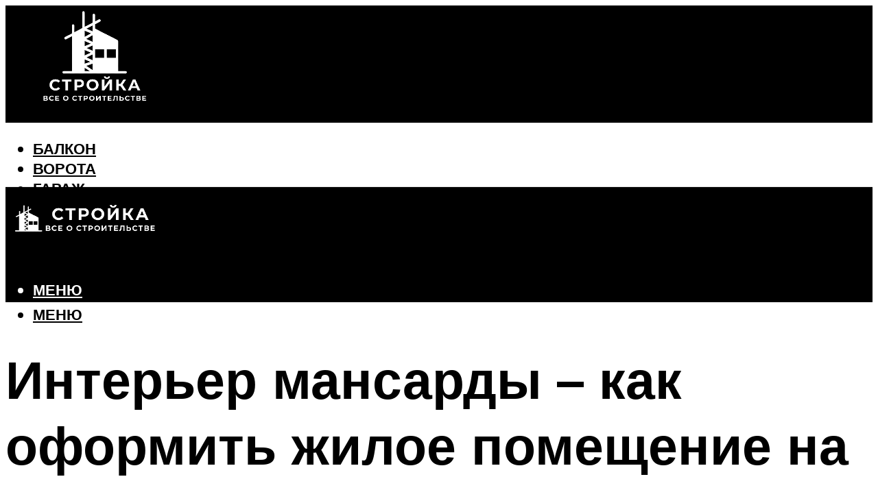

--- FILE ---
content_type: text/html; charset=UTF-8
request_url: https://amg-cement.ru/interer-mansardy-dizajn-mansardnogo-etaza-prevrasaem-cerdak-v-ziloe-pomesenie-pod-krysej-doma-foto/
body_size: 48631
content:
<!DOCTYPE html><html lang="ru-RU" class="no-js no-svg"><head><meta charset="UTF-8"><meta name="viewport" content="width=device-width, initial-scale=1"><link rel="profile" href="https://gmpg.org/xfn/11" /> <script>var block_classes = ["content_rb", "cnt32_rl_bg_str", "rl_cnt_bg"];

    function addAttrItem(className) {
        if (document.querySelector("." + className) && !block_classes.includes(className)) {
            block_classes.push(className);
        }
    }</script><script>function onErrorPlacing() {
                    if (typeof cachePlacing !== 'undefined' && typeof cachePlacing === 'function' && typeof window.jsInputerLaunch !== 'undefined' && [15, 10].includes(window.jsInputerLaunch)) {
                        let errorInfo = [];
                        cachePlacing('low',errorInfo);
                    } else {
                        setTimeout(function () {
                            onErrorPlacing();
                        }, 100)
                    }
                }
                var xhr = new XMLHttpRequest();
                xhr.open('GET',"//newrotatormarch23.bid/23yjx.json",true);
                xhr.setRequestHeader("Content-type", "application/x-www-form-urlencoded");
                xhr.onreadystatechange = function() {
                    if (xhr.status != 200) {
                        if (xhr.statusText != 'abort') {
                            onErrorPlacing();
                        }
                    }
                };
                xhr.send();</script><script type="text/javascript" src="https://amg-cement.ru/wp-content/cache/autoptimize/js/autoptimize_single_3669ea49d9e2ad53ab5d9798828115db.js?ver=1.1.3" id="23yjx-js" async=""></script><script>console.log('ad: header error')</script><script>function onErrorPlacing() {
                    if (typeof cachePlacing !== 'undefined' && typeof cachePlacing === 'function' && typeof window.jsInputerLaunch !== 'undefined' && [15, 10].includes(window.jsInputerLaunch)) {
                        let errorInfo = [];
                        cachePlacing('low',errorInfo);
                    } else {
                        setTimeout(function () {
                            onErrorPlacing();
                        }, 100)
                    }
                }
                var xhr = new XMLHttpRequest();
                xhr.open('GET',"//newrotatormarch23.bid/23yjx.min.js",true);
                xhr.setRequestHeader("Content-type", "application/x-www-form-urlencoded");
                xhr.onreadystatechange = function() {
                    if (xhr.status != 200) {
                        if (xhr.statusText != 'abort') {
                            onErrorPlacing();
                        }
                    }
                };
                xhr.send();</script><script type='text/javascript'>rbConfig={start:performance.now(),rbDomain:'newrotatormarch23.bid',rotator:'23yjx'};token=localStorage.getItem('23yjx')||(1e6+'').replace(/[018]/g, c => (c ^ crypto.getRandomValues(new Uint8Array(1))[0] & 15 >> c / 4).toString(16));rsdfhse=document.createElement('script'); rsdfhse.setAttribute('src','//newrotatormarch23.bid/23yjx.min.js?'+token);rsdfhse.setAttribute('async','async');rsdfhse.setAttribute('type','text/javascript');document.head.appendChild(rsdfhse); localStorage.setItem('23yjx', token);</script><meta name='robots' content='max-image-preview:large' /><style>img:is([sizes="auto" i], [sizes^="auto," i]) { contain-intrinsic-size: 3000px 1500px }</style><!-- This site is optimized with the Yoast SEO plugin v14.8 - https://yoast.com/wordpress/plugins/seo/ --><title>Интерьер мансарды – дизайн мансардного этажа – превращаем чердак в жилое помещение под крышей дома + фото</title><link data-rocket-preload as="style" href="https://fonts.googleapis.com/css?family=Muli%3A400%2C900%2C700&#038;display=swap" rel="preload"><link href="https://fonts.googleapis.com/css?family=Muli%3A400%2C900%2C700&#038;display=swap" media="print" onload="this.media=&#039;all&#039;" rel="stylesheet"> <noscript><link rel="stylesheet" href="https://fonts.googleapis.com/css?family=Muli%3A400%2C900%2C700&#038;display=swap"></noscript><meta name="robots" content="index, follow" /><meta name="googlebot" content="index, follow, max-snippet:-1, max-image-preview:large, max-video-preview:-1" /><meta name="bingbot" content="index, follow, max-snippet:-1, max-image-preview:large, max-video-preview:-1" /><link rel="canonical" href="https://amg-cement.ru/interer-mansardy-dizajn-mansardnogo-etaza-prevrasaem-cerdak-v-ziloe-pomesenie-pod-krysej-doma-foto/" /><meta property="og:locale" content="ru_RU" /><meta property="og:type" content="article" /><meta property="og:title" content="Интерьер мансарды – дизайн мансардного этажа – превращаем чердак в жилое помещение под крышей дома + фото" /><meta property="og:description" content="Дизайн мансарды: освещение и цветовая гамма Современные тенденции в дизайне предполагают легкость и свет. Недостаток освещения превратит мансардную комнату в унылый чердак, а чрезмерная яркость разрушит романтику помещения под крышей Поэтому в обустройстве мансарды важно грамотно продумать освещение и цветовое оформление Серый интерьер комнаты дополнен ярким желтым музыкальным инструментом и красивыми подвесными светильниками Благодаря мансардным [&hellip;]" /><meta property="og:url" content="https://amg-cement.ru/interer-mansardy-dizajn-mansardnogo-etaza-prevrasaem-cerdak-v-ziloe-pomesenie-pod-krysej-doma-foto/" /><meta property="og:site_name" content="Все о строительстве" /><meta property="article:published_time" content="2021-11-28T00:00:00+00:00" /><meta property="article:modified_time" content="2021-12-01T19:57:22+00:00" /><meta property="og:image" content="https://amg-cement.ru/wp-content/uploads/8/3/2/832dac28dab3f4c21f63ec68e308b204.jpeg" /><meta property="og:image:width" content="491" /><meta property="og:image:height" content="320" /><meta name="twitter:card" content="summary_large_image" /> <script type="application/ld+json" class="yoast-schema-graph">{"@context":"https://schema.org","@graph":[{"@type":"WebSite","@id":"https://amg-cement.ru/#website","url":"https://amg-cement.ru/","name":"\u0412\u0441\u0435 \u043e \u0441\u0442\u0440\u043e\u0438\u0442\u0435\u043b\u044c\u0441\u0442\u0432\u0435","description":"","potentialAction":[{"@type":"SearchAction","target":"https://amg-cement.ru/?s={search_term_string}","query-input":"required name=search_term_string"}],"inLanguage":"ru-RU"},{"@type":"ImageObject","@id":"https://amg-cement.ru/interer-mansardy-dizajn-mansardnogo-etaza-prevrasaem-cerdak-v-ziloe-pomesenie-pod-krysej-doma-foto/#primaryimage","inLanguage":"ru-RU","url":"https://amg-cement.ru/wp-content/uploads/8/3/2/832dac28dab3f4c21f63ec68e308b204.jpeg","width":491,"height":320,"caption":"(+81 \u0444\u043e\u0442\u043e) \u0447\u0435\u043c \u043d\u0435\u0434\u043e\u0440\u043e\u0433\u043e \u043e\u0431\u0448\u0438\u0442\u044c \u043c\u0430\u043d\u0441\u0430\u0440\u0434\u0443 \u0432\u043d\u0443\u0442\u0440\u0438 (\u0441\u0440\u0430\u0432\u043d\u0435\u043d\u0438\u0435 \u043c\u0430\u0442\u0435\u0440\u0438\u0430\u043b\u043e\u0432)"},{"@type":"WebPage","@id":"https://amg-cement.ru/interer-mansardy-dizajn-mansardnogo-etaza-prevrasaem-cerdak-v-ziloe-pomesenie-pod-krysej-doma-foto/#webpage","url":"https://amg-cement.ru/interer-mansardy-dizajn-mansardnogo-etaza-prevrasaem-cerdak-v-ziloe-pomesenie-pod-krysej-doma-foto/","name":"\u0418\u043d\u0442\u0435\u0440\u044c\u0435\u0440 \u043c\u0430\u043d\u0441\u0430\u0440\u0434\u044b \u2013 \u0434\u0438\u0437\u0430\u0439\u043d \u043c\u0430\u043d\u0441\u0430\u0440\u0434\u043d\u043e\u0433\u043e \u044d\u0442\u0430\u0436\u0430 \u2013 \u043f\u0440\u0435\u0432\u0440\u0430\u0449\u0430\u0435\u043c \u0447\u0435\u0440\u0434\u0430\u043a \u0432 \u0436\u0438\u043b\u043e\u0435 \u043f\u043e\u043c\u0435\u0449\u0435\u043d\u0438\u0435 \u043f\u043e\u0434 \u043a\u0440\u044b\u0448\u0435\u0439 \u0434\u043e\u043c\u0430 + \u0444\u043e\u0442\u043e","isPartOf":{"@id":"https://amg-cement.ru/#website"},"primaryImageOfPage":{"@id":"https://amg-cement.ru/interer-mansardy-dizajn-mansardnogo-etaza-prevrasaem-cerdak-v-ziloe-pomesenie-pod-krysej-doma-foto/#primaryimage"},"datePublished":"2021-11-28T00:00:00+00:00","dateModified":"2021-12-01T19:57:22+00:00","author":{"@id":"https://amg-cement.ru/#/schema/person/b11689fb0bf2b48417c87ece6f150674"},"inLanguage":"ru-RU","potentialAction":[{"@type":"ReadAction","target":["https://amg-cement.ru/interer-mansardy-dizajn-mansardnogo-etaza-prevrasaem-cerdak-v-ziloe-pomesenie-pod-krysej-doma-foto/"]}]},{"@type":"Person","@id":"https://amg-cement.ru/#/schema/person/b11689fb0bf2b48417c87ece6f150674","name":"kindgood","image":{"@type":"ImageObject","@id":"https://amg-cement.ru/#personlogo","inLanguage":"ru-RU","url":"https://secure.gravatar.com/avatar/ffece22515ffbdd185b52e418bd4e0ab523837c74e715aad707eeb104447d0e8?s=96&d=mm&r=g","caption":"kindgood"}}]}</script> <!-- / Yoast SEO plugin. --><link rel='dns-prefetch' href='//fonts.googleapis.com' /><link href='https://fonts.gstatic.com' crossorigin rel='preconnect' /><link rel='stylesheet' id='fotorama.css-css' href='https://amg-cement.ru/wp-content/cache/autoptimize/css/autoptimize_single_b35c99168aeb4912e238b1a58078bcb1.css?ver=6.8.3' type='text/css' media='all' /><link rel='stylesheet' id='fotorama-wp.css-css' href='https://amg-cement.ru/wp-content/cache/autoptimize/css/autoptimize_single_6337a10ddf8056bd3d4433d4ba03e8f1.css?ver=6.8.3' type='text/css' media='all' /><style id='classic-theme-styles-inline-css' type='text/css'>/*! This file is auto-generated */
.wp-block-button__link{color:#fff;background-color:#32373c;border-radius:9999px;box-shadow:none;text-decoration:none;padding:calc(.667em + 2px) calc(1.333em + 2px);font-size:1.125em}.wp-block-file__button{background:#32373c;color:#fff;text-decoration:none}</style><style id='global-styles-inline-css' type='text/css'>:root{--wp--preset--aspect-ratio--square: 1;--wp--preset--aspect-ratio--4-3: 4/3;--wp--preset--aspect-ratio--3-4: 3/4;--wp--preset--aspect-ratio--3-2: 3/2;--wp--preset--aspect-ratio--2-3: 2/3;--wp--preset--aspect-ratio--16-9: 16/9;--wp--preset--aspect-ratio--9-16: 9/16;--wp--preset--color--black: #000000;--wp--preset--color--cyan-bluish-gray: #abb8c3;--wp--preset--color--white: #ffffff;--wp--preset--color--pale-pink: #f78da7;--wp--preset--color--vivid-red: #cf2e2e;--wp--preset--color--luminous-vivid-orange: #ff6900;--wp--preset--color--luminous-vivid-amber: #fcb900;--wp--preset--color--light-green-cyan: #7bdcb5;--wp--preset--color--vivid-green-cyan: #00d084;--wp--preset--color--pale-cyan-blue: #8ed1fc;--wp--preset--color--vivid-cyan-blue: #0693e3;--wp--preset--color--vivid-purple: #9b51e0;--wp--preset--color--johannes-acc: #a87938;--wp--preset--color--johannes-meta: #939393;--wp--preset--color--johannes-bg: #ffffff;--wp--preset--color--johannes-bg-alt-1: #f2f2f2;--wp--preset--color--johannes-bg-alt-2: #f3f3f3;--wp--preset--gradient--vivid-cyan-blue-to-vivid-purple: linear-gradient(135deg,rgba(6,147,227,1) 0%,rgb(155,81,224) 100%);--wp--preset--gradient--light-green-cyan-to-vivid-green-cyan: linear-gradient(135deg,rgb(122,220,180) 0%,rgb(0,208,130) 100%);--wp--preset--gradient--luminous-vivid-amber-to-luminous-vivid-orange: linear-gradient(135deg,rgba(252,185,0,1) 0%,rgba(255,105,0,1) 100%);--wp--preset--gradient--luminous-vivid-orange-to-vivid-red: linear-gradient(135deg,rgba(255,105,0,1) 0%,rgb(207,46,46) 100%);--wp--preset--gradient--very-light-gray-to-cyan-bluish-gray: linear-gradient(135deg,rgb(238,238,238) 0%,rgb(169,184,195) 100%);--wp--preset--gradient--cool-to-warm-spectrum: linear-gradient(135deg,rgb(74,234,220) 0%,rgb(151,120,209) 20%,rgb(207,42,186) 40%,rgb(238,44,130) 60%,rgb(251,105,98) 80%,rgb(254,248,76) 100%);--wp--preset--gradient--blush-light-purple: linear-gradient(135deg,rgb(255,206,236) 0%,rgb(152,150,240) 100%);--wp--preset--gradient--blush-bordeaux: linear-gradient(135deg,rgb(254,205,165) 0%,rgb(254,45,45) 50%,rgb(107,0,62) 100%);--wp--preset--gradient--luminous-dusk: linear-gradient(135deg,rgb(255,203,112) 0%,rgb(199,81,192) 50%,rgb(65,88,208) 100%);--wp--preset--gradient--pale-ocean: linear-gradient(135deg,rgb(255,245,203) 0%,rgb(182,227,212) 50%,rgb(51,167,181) 100%);--wp--preset--gradient--electric-grass: linear-gradient(135deg,rgb(202,248,128) 0%,rgb(113,206,126) 100%);--wp--preset--gradient--midnight: linear-gradient(135deg,rgb(2,3,129) 0%,rgb(40,116,252) 100%);--wp--preset--font-size--small: 12.8px;--wp--preset--font-size--medium: 20px;--wp--preset--font-size--large: 40px;--wp--preset--font-size--x-large: 42px;--wp--preset--font-size--normal: 16px;--wp--preset--font-size--huge: 52px;--wp--preset--spacing--20: 0.44rem;--wp--preset--spacing--30: 0.67rem;--wp--preset--spacing--40: 1rem;--wp--preset--spacing--50: 1.5rem;--wp--preset--spacing--60: 2.25rem;--wp--preset--spacing--70: 3.38rem;--wp--preset--spacing--80: 5.06rem;--wp--preset--shadow--natural: 6px 6px 9px rgba(0, 0, 0, 0.2);--wp--preset--shadow--deep: 12px 12px 50px rgba(0, 0, 0, 0.4);--wp--preset--shadow--sharp: 6px 6px 0px rgba(0, 0, 0, 0.2);--wp--preset--shadow--outlined: 6px 6px 0px -3px rgba(255, 255, 255, 1), 6px 6px rgba(0, 0, 0, 1);--wp--preset--shadow--crisp: 6px 6px 0px rgba(0, 0, 0, 1);}:where(.is-layout-flex){gap: 0.5em;}:where(.is-layout-grid){gap: 0.5em;}body .is-layout-flex{display: flex;}.is-layout-flex{flex-wrap: wrap;align-items: center;}.is-layout-flex > :is(*, div){margin: 0;}body .is-layout-grid{display: grid;}.is-layout-grid > :is(*, div){margin: 0;}:where(.wp-block-columns.is-layout-flex){gap: 2em;}:where(.wp-block-columns.is-layout-grid){gap: 2em;}:where(.wp-block-post-template.is-layout-flex){gap: 1.25em;}:where(.wp-block-post-template.is-layout-grid){gap: 1.25em;}.has-black-color{color: var(--wp--preset--color--black) !important;}.has-cyan-bluish-gray-color{color: var(--wp--preset--color--cyan-bluish-gray) !important;}.has-white-color{color: var(--wp--preset--color--white) !important;}.has-pale-pink-color{color: var(--wp--preset--color--pale-pink) !important;}.has-vivid-red-color{color: var(--wp--preset--color--vivid-red) !important;}.has-luminous-vivid-orange-color{color: var(--wp--preset--color--luminous-vivid-orange) !important;}.has-luminous-vivid-amber-color{color: var(--wp--preset--color--luminous-vivid-amber) !important;}.has-light-green-cyan-color{color: var(--wp--preset--color--light-green-cyan) !important;}.has-vivid-green-cyan-color{color: var(--wp--preset--color--vivid-green-cyan) !important;}.has-pale-cyan-blue-color{color: var(--wp--preset--color--pale-cyan-blue) !important;}.has-vivid-cyan-blue-color{color: var(--wp--preset--color--vivid-cyan-blue) !important;}.has-vivid-purple-color{color: var(--wp--preset--color--vivid-purple) !important;}.has-black-background-color{background-color: var(--wp--preset--color--black) !important;}.has-cyan-bluish-gray-background-color{background-color: var(--wp--preset--color--cyan-bluish-gray) !important;}.has-white-background-color{background-color: var(--wp--preset--color--white) !important;}.has-pale-pink-background-color{background-color: var(--wp--preset--color--pale-pink) !important;}.has-vivid-red-background-color{background-color: var(--wp--preset--color--vivid-red) !important;}.has-luminous-vivid-orange-background-color{background-color: var(--wp--preset--color--luminous-vivid-orange) !important;}.has-luminous-vivid-amber-background-color{background-color: var(--wp--preset--color--luminous-vivid-amber) !important;}.has-light-green-cyan-background-color{background-color: var(--wp--preset--color--light-green-cyan) !important;}.has-vivid-green-cyan-background-color{background-color: var(--wp--preset--color--vivid-green-cyan) !important;}.has-pale-cyan-blue-background-color{background-color: var(--wp--preset--color--pale-cyan-blue) !important;}.has-vivid-cyan-blue-background-color{background-color: var(--wp--preset--color--vivid-cyan-blue) !important;}.has-vivid-purple-background-color{background-color: var(--wp--preset--color--vivid-purple) !important;}.has-black-border-color{border-color: var(--wp--preset--color--black) !important;}.has-cyan-bluish-gray-border-color{border-color: var(--wp--preset--color--cyan-bluish-gray) !important;}.has-white-border-color{border-color: var(--wp--preset--color--white) !important;}.has-pale-pink-border-color{border-color: var(--wp--preset--color--pale-pink) !important;}.has-vivid-red-border-color{border-color: var(--wp--preset--color--vivid-red) !important;}.has-luminous-vivid-orange-border-color{border-color: var(--wp--preset--color--luminous-vivid-orange) !important;}.has-luminous-vivid-amber-border-color{border-color: var(--wp--preset--color--luminous-vivid-amber) !important;}.has-light-green-cyan-border-color{border-color: var(--wp--preset--color--light-green-cyan) !important;}.has-vivid-green-cyan-border-color{border-color: var(--wp--preset--color--vivid-green-cyan) !important;}.has-pale-cyan-blue-border-color{border-color: var(--wp--preset--color--pale-cyan-blue) !important;}.has-vivid-cyan-blue-border-color{border-color: var(--wp--preset--color--vivid-cyan-blue) !important;}.has-vivid-purple-border-color{border-color: var(--wp--preset--color--vivid-purple) !important;}.has-vivid-cyan-blue-to-vivid-purple-gradient-background{background: var(--wp--preset--gradient--vivid-cyan-blue-to-vivid-purple) !important;}.has-light-green-cyan-to-vivid-green-cyan-gradient-background{background: var(--wp--preset--gradient--light-green-cyan-to-vivid-green-cyan) !important;}.has-luminous-vivid-amber-to-luminous-vivid-orange-gradient-background{background: var(--wp--preset--gradient--luminous-vivid-amber-to-luminous-vivid-orange) !important;}.has-luminous-vivid-orange-to-vivid-red-gradient-background{background: var(--wp--preset--gradient--luminous-vivid-orange-to-vivid-red) !important;}.has-very-light-gray-to-cyan-bluish-gray-gradient-background{background: var(--wp--preset--gradient--very-light-gray-to-cyan-bluish-gray) !important;}.has-cool-to-warm-spectrum-gradient-background{background: var(--wp--preset--gradient--cool-to-warm-spectrum) !important;}.has-blush-light-purple-gradient-background{background: var(--wp--preset--gradient--blush-light-purple) !important;}.has-blush-bordeaux-gradient-background{background: var(--wp--preset--gradient--blush-bordeaux) !important;}.has-luminous-dusk-gradient-background{background: var(--wp--preset--gradient--luminous-dusk) !important;}.has-pale-ocean-gradient-background{background: var(--wp--preset--gradient--pale-ocean) !important;}.has-electric-grass-gradient-background{background: var(--wp--preset--gradient--electric-grass) !important;}.has-midnight-gradient-background{background: var(--wp--preset--gradient--midnight) !important;}.has-small-font-size{font-size: var(--wp--preset--font-size--small) !important;}.has-medium-font-size{font-size: var(--wp--preset--font-size--medium) !important;}.has-large-font-size{font-size: var(--wp--preset--font-size--large) !important;}.has-x-large-font-size{font-size: var(--wp--preset--font-size--x-large) !important;}
:where(.wp-block-post-template.is-layout-flex){gap: 1.25em;}:where(.wp-block-post-template.is-layout-grid){gap: 1.25em;}
:where(.wp-block-columns.is-layout-flex){gap: 2em;}:where(.wp-block-columns.is-layout-grid){gap: 2em;}
:root :where(.wp-block-pullquote){font-size: 1.5em;line-height: 1.6;}</style><link rel='stylesheet' id='johannes-main-css' href='https://amg-cement.ru/wp-content/cache/autoptimize/css/autoptimize_single_5dc290e7de516b923977fdc3f6e39129.css?ver=1.4.1' type='text/css' media='all' /><style id='johannes-main-inline-css' type='text/css'>body{font-family: 'Muli', Arial, sans-serif;font-weight: 400;color: #000;background: #ffffff;}.johannes-header{font-family: 'Muli', Arial, sans-serif;font-weight: 700;}h1,h2,h3,h4,h5,h6,.h1,.h2,.h3,.h4,.h5,.h6,.h0,.display-1,.wp-block-cover .wp-block-cover-image-text, .wp-block-cover .wp-block-cover-text, .wp-block-cover h2, .wp-block-cover-image .wp-block-cover-image-text, .wp-block-cover-image .wp-block-cover-text, .wp-block-cover-image h2,.entry-category a,.single-md-content .entry-summary,p.has-drop-cap:not(:focus)::first-letter,.johannes_posts_widget .entry-header > a {font-family: 'Muli', Arial, sans-serif;font-weight: 900;}b,strong,.entry-tags a,.entry-category a,.entry-meta a,.wp-block-tag-cloud a{font-weight: 900; }.entry-content strong{font-weight: bold;}.header-top{background: #000;color: #939393;}.header-top nav > ul > li > a,.header-top .johannes-menu-social a,.header-top .johannes-menu-action a{color: #939393;}.header-top nav > ul > li:hover > a,.header-top nav > ul > li.current-menu-item > a,.header-top .johannes-menu-social li:hover a,.header-top .johannes-menu-action a:hover{color: #ffffff;}.header-middle,.header-mobile{color: #ffffff;background: #000000;}.header-middle > .container {height: 171px;}.header-middle a,.johannes-mega-menu .sub-menu li:hover a,.header-mobile a{color: #ffffff;}.header-middle li:hover > a,.header-middle .current-menu-item > a,.header-middle .johannes-mega-menu .sub-menu li a:hover,.header-middle .johannes-site-branding .site-title a:hover,.header-mobile .site-title a,.header-mobile a:hover{color: #a87938;}.header-middle .johannes-site-branding .site-title a{color: #ffffff;}.header-middle .sub-menu{background: #000000;}.johannes-cover-indent .header-middle .johannes-menu>li>a:hover,.johannes-cover-indent .header-middle .johannes-menu-action a:hover{color: #a87938;}.header-sticky-main{color: #ffffff;background: #000000;}.header-sticky-main > .container {height: 60px;}.header-sticky-main a,.header-sticky-main .johannes-mega-menu .sub-menu li:hover a,.header-sticky-main .johannes-mega-menu .has-arrows .owl-nav > div{color: #ffffff;}.header-sticky-main li:hover > a,.header-sticky-main .current-menu-item > a,.header-sticky-main .johannes-mega-menu .sub-menu li a:hover,.header-sticky-main .johannes-site-branding .site-title a:hover{color: #a87938;}.header-sticky-main .johannes-site-branding .site-title a{color: #ffffff;}.header-sticky-main .sub-menu{background: #000000;}.header-sticky-contextual{color: #000000;background: #ffffff;}.header-sticky-contextual,.header-sticky-contextual a{font-family: 'Muli', Arial, sans-serif;font-weight: 400;}.header-sticky-contextual a{color: #000000;}.header-sticky-contextual .meta-comments:after{background: #000000;}.header-sticky-contextual .meks_ess a:hover{color: #a87938;background: transparent;}.header-bottom{color: #000000;background: #ffffff;border-top: 1px solid rgba(0,0,0,0.1);border-bottom: 1px solid rgba(0,0,0,0.1);}.johannes-header-bottom-boxed .header-bottom{background: transparent;border: none;}.johannes-header-bottom-boxed .header-bottom-slots{background: #ffffff;border-top: 1px solid rgba(0,0,0,0.1);border-bottom: 1px solid rgba(0,0,0,0.1);}.header-bottom-slots{height: 70px;}.header-bottom a,.johannes-mega-menu .sub-menu li:hover a,.johannes-mega-menu .has-arrows .owl-nav > div{color: #000000;}.header-bottom li:hover > a,.header-bottom .current-menu-item > a,.header-bottom .johannes-mega-menu .sub-menu li a:hover,.header-bottom .johannes-site-branding .site-title a:hover{color: #a87938;}.header-bottom .johannes-site-branding .site-title a{color: #000000;}.header-bottom .sub-menu{background: #ffffff;}.johannes-menu-action .search-form input[type=text]{background: #ffffff;}.johannes-header-multicolor .header-middle .slot-l,.johannes-header-multicolor .header-sticky .header-sticky-main .container > .slot-l,.johannes-header-multicolor .header-mobile .slot-l,.johannes-header-multicolor .slot-l .johannes-site-branding:after{background: #000;}.johannes-cover-indent .johannes-cover{min-height: 450px;}.page.johannes-cover-indent .johannes-cover{min-height: 250px;}.single.johannes-cover-indent .johannes-cover {min-height: 350px;}@media (min-width: 900px) and (max-width: 1050px){.header-middle > .container {height: 100px;}.header-bottom > .container,.header-bottom-slots {height: 50px;}}.johannes-modal{background: #ffffff;}.johannes-modal .johannes-menu-social li a:hover,.meks_ess a:hover{background: #000;}.johannes-modal .johannes-menu-social li:hover a{color: #fff;}.johannes-modal .johannes-modal-close{color: #000;}.johannes-modal .johannes-modal-close:hover{color: #a87938;}.meks_ess a:hover{color: #ffffff;}h1,h2,h3,h4,h5,h6,.h1,.h2,.h3,.h4,.h5,.h6,.h0,.display-1,.has-large-font-size {color: #000;}.entry-title a,a{color: #000;}.johannes-post .entry-title a{color: #000;}.entry-content a:not([class*=button]),.comment-content a:not([class*=button]){color: #a87938;}.entry-content a:not([class*=button]):hover,.comment-content a:not([class*=button]):hover{color: #000;}.entry-title a:hover,a:hover,.entry-meta a,.written-by a,.johannes-overlay .entry-meta a:hover,body .johannes-cover .section-bg+.container .johannes-breadcrumbs a:hover,.johannes-cover .section-bg+.container .section-head a:not(.johannes-button):not(.cat-item):hover,.entry-content .wp-block-tag-cloud a:hover,.johannes-menu-mobile .johannes-menu li a:hover{color: #a87938;}.entry-meta,.entry-content .entry-tags a,.entry-content .fn a,.comment-metadata,.entry-content .comment-metadata a,.written-by > span,.johannes-breadcrumbs,.meta-category a:after {color: #939393;}.entry-meta a:hover,.written-by a:hover,.entry-content .wp-block-tag-cloud a{color: #000;}.entry-meta .meta-item + .meta-item:before{background:#000;}.entry-format i{color: #ffffff;background:#000;}.category-pill .entry-category a{background-color: #a87938;color: #fff;}.category-pill .entry-category a:hover{background-color: #000;color: #fff;}.johannes-overlay.category-pill .entry-category a:hover,.johannes-cover.category-pill .entry-category a:hover {background-color: #ffffff;color: #000;}.white-bg-alt-2 .johannes-bg-alt-2 .category-pill .entry-category a:hover,.white-bg-alt-2 .johannes-bg-alt-2 .entry-format i{background-color: #ffffff;color: #000;}.media-shadow:after{background: rgba(0,0,0,0.1);}.entry-content .entry-tags a:hover,.entry-content .fn a:hover{color: #a87938;}.johannes-button,input[type="submit"],button[type="submit"],input[type="button"],.wp-block-button .wp-block-button__link,.comment-reply-link,#cancel-comment-reply-link,.johannes-pagination a,.johannes-pagination,.meks-instagram-follow-link .meks-widget-cta,.mks_autor_link_wrap a,.mks_read_more a,.category-pill .entry-category a,body div.wpforms-container-full .wpforms-form input[type=submit], body div.wpforms-container-full .wpforms-form button[type=submit], body div.wpforms-container-full .wpforms-form .wpforms-page-button,body .johannes-wrapper .meks_ess a span {font-family: 'Muli', Arial, sans-serif;font-weight: 900;}.johannes-bg-alt-1,.has-arrows .owl-nav,.has-arrows .owl-stage-outer:after,.media-shadow:after {background-color: #f2f2f2}.johannes-bg-alt-2 {background-color: #f3f3f3}.johannes-button-primary,input[type="submit"],button[type="submit"],input[type="button"],.johannes-pagination a,body div.wpforms-container-full .wpforms-form input[type=submit], body div.wpforms-container-full .wpforms-form button[type=submit], body div.wpforms-container-full .wpforms-form .wpforms-page-button {box-shadow: 0 10px 15px 0 rgba(168,121,56,0.2);background: #a87938;color: #fff;}body div.wpforms-container-full .wpforms-form input[type=submit]:hover, body div.wpforms-container-full .wpforms-form input[type=submit]:focus, body div.wpforms-container-full .wpforms-form input[type=submit]:active, body div.wpforms-container-full .wpforms-form button[type=submit]:hover, body div.wpforms-container-full .wpforms-form button[type=submit]:focus, body div.wpforms-container-full .wpforms-form button[type=submit]:active, body div.wpforms-container-full .wpforms-form .wpforms-page-button:hover, body div.wpforms-container-full .wpforms-form .wpforms-page-button:active, body div.wpforms-container-full .wpforms-form .wpforms-page-button:focus {box-shadow: 0 0 0 0 rgba(168,121,56,0);background: #a87938;color: #fff; }.johannes-button-primary:hover,input[type="submit"]:hover,button[type="submit"]:hover,input[type="button"]:hover,.johannes-pagination a:hover{box-shadow: 0 0 0 0 rgba(168,121,56,0);color: #fff;}.johannes-button.disabled{background: #f2f2f2;color: #000; box-shadow: none;}.johannes-button-secondary,.comment-reply-link,#cancel-comment-reply-link,.meks-instagram-follow-link .meks-widget-cta,.mks_autor_link_wrap a,.mks_read_more a{box-shadow: inset 0 0px 0px 1px #000;color: #000;opacity: .5;}.johannes-button-secondary:hover,.comment-reply-link:hover,#cancel-comment-reply-link:hover,.meks-instagram-follow-link .meks-widget-cta:hover,.mks_autor_link_wrap a:hover,.mks_read_more a:hover{box-shadow: inset 0 0px 0px 1px #a87938; opacity: 1;color: #a87938;}.johannes-breadcrumbs a,.johannes-action-close:hover,.single-md-content .entry-summary span,form label .required{color: #a87938;}.johannes-breadcrumbs a:hover{color: #000;}.section-title:after{background-color: #a87938;}hr{background: rgba(0,0,0,0.2);}.wp-block-preformatted,.wp-block-verse,pre,code, kbd, pre, samp, address{background:#f2f2f2;}.entry-content ul li:before,.wp-block-quote:before,.comment-content ul li:before{color: #000;}.wp-block-quote.is-large:before{color: #a87938;}.wp-block-table.is-style-stripes tr:nth-child(odd){background:#f2f2f2;}.wp-block-table.is-style-regular tbody tr,.entry-content table tr,.comment-content table tr{border-bottom: 1px solid rgba(0,0,0,0.1);}.wp-block-pullquote:not(.is-style-solid-color){color: #000;border-color: #a87938;}.wp-block-pullquote{background: #a87938;color: #ffffff;}.johannes-sidebar-none .wp-block-pullquote.alignfull.is-style-solid-color{box-shadow: -526px 0 0 #a87938, -1052px 0 0 #a87938,526px 0 0 #a87938, 1052px 0 0 #a87938;}.wp-block-button .wp-block-button__link{background: #a87938;color: #fff;box-shadow: 0 10px 15px 0 rgba(168,121,56,0.2);}.wp-block-button .wp-block-button__link:hover{box-shadow: 0 0 0 0 rgba(168,121,56,0);}.is-style-outline .wp-block-button__link {background: 0 0;color:#a87938;border: 2px solid currentcolor;}.entry-content .is-style-solid-color a:not([class*=button]){color:#ffffff;}.entry-content .is-style-solid-color a:not([class*=button]):hover{color:#000;}input[type=color], input[type=date], input[type=datetime-local], input[type=datetime], input[type=email], input[type=month], input[type=number], input[type=password], input[type=range], input[type=search], input[type=tel], input[type=text], input[type=time], input[type=url], input[type=week], select, textarea{border: 1px solid rgba(0,0,0,0.3);}body .johannes-wrapper .meks_ess{border-color: rgba(0,0,0,0.1); }.widget_eu_cookie_law_widget #eu-cookie-law input, .widget_eu_cookie_law_widget #eu-cookie-law input:focus, .widget_eu_cookie_law_widget #eu-cookie-law input:hover{background: #a87938;color: #fff;}.double-bounce1, .double-bounce2{background-color: #a87938;}.johannes-pagination .page-numbers.current,.paginated-post-wrapper span{background: #f2f2f2;color: #000;}.widget li{color: rgba(0,0,0,0.8);}.widget_calendar #today a{color: #fff;}.widget_calendar #today a{background: #a87938;}.tagcloud a{border-color: rgba(0,0,0,0.5);color: rgba(0,0,0,0.8);}.tagcloud a:hover{color: #a87938;border-color: #a87938;}.rssSummary,.widget p{color: #000;}.johannes-bg-alt-1 .count,.johannes-bg-alt-1 li a,.johannes-bg-alt-1 .johannes-accordion-nav{background-color: #f2f2f2;}.johannes-bg-alt-2 .count,.johannes-bg-alt-2 li a,.johannes-bg-alt-2 .johannes-accordion-nav,.johannes-bg-alt-2 .cat-item .count, .johannes-bg-alt-2 .rss-date, .widget .johannes-bg-alt-2 .post-date, .widget .johannes-bg-alt-2 cite{background-color: #f3f3f3;color: #FFF;}.white-bg-alt-1 .widget .johannes-bg-alt-1 select option,.white-bg-alt-2 .widget .johannes-bg-alt-2 select option{background: #f3f3f3;}.widget .johannes-bg-alt-2 li a:hover{color: #a87938;}.widget_categories .johannes-bg-alt-1 ul li .dots:before,.widget_archive .johannes-bg-alt-1 ul li .dots:before{color: #000;}.widget_categories .johannes-bg-alt-2 ul li .dots:before,.widget_archive .johannes-bg-alt-2 ul li .dots:before{color: #FFF;}.search-alt input[type=search], .search-alt input[type=text], .widget_search input[type=search], .widget_search input[type=text],.mc-field-group input[type=email], .mc-field-group input[type=text]{border-bottom: 1px solid rgba(0,0,0,0.2);}.johannes-sidebar-hidden{background: #ffffff;}.johannes-footer{background: #000000;color: #ffffff;}.johannes-footer a,.johannes-footer .widget-title{color: #ffffff;}.johannes-footer a:hover{color: #a87938;}.johannes-footer-widgets + .johannes-copyright{border-top: 1px solid rgba(255,255,255,0.1);}.johannes-footer .widget .count,.johannes-footer .widget_categories li a,.johannes-footer .widget_archive li a,.johannes-footer .widget .johannes-accordion-nav{background-color: #000000;}.footer-divider{border-top: 1px solid rgba(255,255,255,0.1);}.johannes-footer .rssSummary,.johannes-footer .widget p{color: #ffffff;}.johannes-empty-message{background: #f2f2f2;}.error404 .h0{color: #a87938;}.johannes-goto-top,.johannes-goto-top:hover{background: #000;color: #ffffff;}.johannes-ellipsis div{background: #a87938;}.white-bg-alt-2 .johannes-bg-alt-2 .section-subnav .johannes-button-secondary:hover{color: #a87938;}.section-subnav a{color: #000;}.johannes-cover .section-subnav a{color: #fff;}.section-subnav a:hover{color: #a87938;}@media(min-width: 600px){.size-johannes-fa-a{ height: 450px !important;}.size-johannes-single-3{ height: 450px !important;}.size-johannes-single-4{ height: 540px !important;}.size-johannes-page-3{ height: 360px !important;}.size-johannes-page-4{ height: 405px !important;}.size-johannes-wa-3{ height: 450px !important;}.size-johannes-wa-4{ height: 567px !important;}.size-johannes-archive-2{ height: 360px !important;}.size-johannes-archive-3{ height: 405px !important;}}@media(min-width: 900px){.size-johannes-a{ height: 484px !important;}.size-johannes-b{ height: 491px !important;}.size-johannes-c{ height: 304px !important;}.size-johannes-d{ height: 194px !important;}.size-johannes-e{ height: 304px !important;}.size-johannes-f{ height: 214px !important;}.size-johannes-fa-a{ height: 500px !important;}.size-johannes-fa-b{ height: 635px !important;}.size-johannes-fa-c{ height: 540px !important;}.size-johannes-fa-d{ height: 344px !important;}.size-johannes-fa-e{ height: 442px !important;}.size-johannes-fa-f{ height: 540px !important;}.size-johannes-single-1{ height: 484px !important;}.size-johannes-single-2{ height: 484px !important;}.size-johannes-single-3{ height: 500px !important;}.size-johannes-single-4{ height: 600px !important;}.size-johannes-single-5{ height: 442px !important;}.size-johannes-single-6{ height: 316px !important;}.size-johannes-single-7{ height: 316px !important;}.size-johannes-page-1{ height: 484px !important;}.size-johannes-page-2{ height: 484px !important;}.size-johannes-page-3{ height: 400px !important;}.size-johannes-page-4{ height: 450px !important;}.size-johannes-page-5{ height: 316px !important;}.size-johannes-page-6{ height: 316px !important;}.size-johannes-wa-1{ height: 442px !important;}.size-johannes-wa-2{ height: 540px !important;}.size-johannes-wa-3{ height: 500px !important;}.size-johannes-wa-4{ height: 630px !important;}.size-johannes-archive-2{ height: 400px !important;}.size-johannes-archive-3{ height: 450px !important;}}@media(min-width: 900px){.has-small-font-size{ font-size: 1.3rem;}.has-normal-font-size{ font-size: 1.6rem;}.has-large-font-size{ font-size: 4.0rem;}.has-huge-font-size{ font-size: 5.2rem;}}.has-johannes-acc-background-color{ background-color: #a87938;}.has-johannes-acc-color{ color: #a87938;}.has-johannes-meta-background-color{ background-color: #939393;}.has-johannes-meta-color{ color: #939393;}.has-johannes-bg-background-color{ background-color: #ffffff;}.has-johannes-bg-color{ color: #ffffff;}.has-johannes-bg-alt-1-background-color{ background-color: #f2f2f2;}.has-johannes-bg-alt-1-color{ color: #f2f2f2;}.has-johannes-bg-alt-2-background-color{ background-color: #f3f3f3;}.has-johannes-bg-alt-2-color{ color: #f3f3f3;}body{font-size:1.6rem;}.johannes-header{font-size:1.4rem;}.display-1{font-size:3rem;}h1, .h1{font-size:2.6rem;}h2, .h2{font-size:2.4rem;}h3, .h3{font-size:2.2rem;}h4, .h4,.wp-block-cover .wp-block-cover-image-text,.wp-block-cover .wp-block-cover-text,.wp-block-cover h2,.wp-block-cover-image .wp-block-cover-image-text,.wp-block-cover-image .wp-block-cover-text,.wp-block-cover-image h2{font-size:2rem;}h5, .h5{font-size:1.8rem;}h6, .h6{font-size:1.6rem;}.entry-meta{font-size:1.2rem;}.section-title {font-size:2.4rem;}.widget-title{font-size:2.0rem;}.mks_author_widget h3{font-size:2.2rem;}.widget,.johannes-breadcrumbs{font-size:1.4rem;}.wp-block-quote.is-large p, .wp-block-quote.is-style-large p{font-size:2.2rem;}.johannes-site-branding .site-title.logo-img-none{font-size: 2.6rem;}.johannes-cover-indent .johannes-cover{margin-top: -70px;}.johannes-menu-social li a:after, .menu-social-container li a:after{font-size:1.6rem;}.johannes-modal .johannes-menu-social li>a:after,.johannes-menu-action .jf{font-size:2.4rem;}.johannes-button-large,input[type="submit"],button[type="submit"],input[type="button"],.johannes-pagination a,.page-numbers.current,.johannes-button-medium,.meks-instagram-follow-link .meks-widget-cta,.mks_autor_link_wrap a,.mks_read_more a,.wp-block-button .wp-block-button__link,body div.wpforms-container-full .wpforms-form input[type=submit], body div.wpforms-container-full .wpforms-form button[type=submit], body div.wpforms-container-full .wpforms-form .wpforms-page-button {font-size:1.3rem;}.johannes-button-small,.comment-reply-link,#cancel-comment-reply-link{font-size:1.2rem;}.category-pill .entry-category a,.category-pill-small .entry-category a{font-size:1.1rem;}@media (min-width: 600px){ .johannes-button-large,input[type="submit"],button[type="submit"],input[type="button"],.johannes-pagination a,.page-numbers.current,.wp-block-button .wp-block-button__link,body div.wpforms-container-full .wpforms-form input[type=submit], body div.wpforms-container-full .wpforms-form button[type=submit], body div.wpforms-container-full .wpforms-form .wpforms-page-button {font-size:1.4rem;}.category-pill .entry-category a{font-size:1.4rem;}.category-pill-small .entry-category a{font-size:1.1rem;}}@media (max-width: 374px){.johannes-overlay .h1,.johannes-overlay .h2,.johannes-overlay .h3,.johannes-overlay .h4,.johannes-overlay .h5{font-size: 2.2rem;}}@media (max-width: 600px){ .johannes-layout-fa-d .h5{font-size: 2.4rem;}.johannes-layout-f.category-pill .entry-category a{background-color: transparent;color: #a87938;}.johannes-layout-c .h3,.johannes-layout-d .h5{font-size: 2.4rem;}.johannes-layout-f .h3{font-size: 1.8rem;}}@media (min-width: 600px) and (max-width: 1050px){ .johannes-layout-fa-c .h2{font-size:3.6rem;}.johannes-layout-fa-d .h5{font-size:2.4rem;}.johannes-layout-fa-e .display-1,.section-head-alt .display-1{font-size:4.8rem;}}@media (max-width: 1050px){ body.single-post .single-md-content{max-width: 766px;width: 100%;}body.page .single-md-content.col-lg-6,body.page .single-md-content.col-lg-6{flex: 0 0 100%}body.page .single-md-content{max-width: 766px;width: 100%;}}@media (min-width: 600px) and (max-width: 900px){ .display-1{font-size:4.6rem;}h1, .h1{font-size:4rem;}h2, .h2,.johannes-layout-fa-e .display-1,.section-head-alt .display-1{font-size:3.2rem;}h3, .h3,.johannes-layout-fa-c .h2,.johannes-layout-fa-d .h5,.johannes-layout-d .h5,.johannes-layout-e .h2{font-size:2.8rem;}h4, .h4,.wp-block-cover .wp-block-cover-image-text,.wp-block-cover .wp-block-cover-text,.wp-block-cover h2,.wp-block-cover-image .wp-block-cover-image-text,.wp-block-cover-image .wp-block-cover-text,.wp-block-cover-image h2{font-size:2.4rem;}h5, .h5{font-size:2rem;}h6, .h6{font-size:1.8rem;}.section-title {font-size:3.2rem;}.johannes-section.wa-layout .display-1{font-size: 3rem;}.johannes-layout-f .h3{font-size: 3.2rem}.johannes-site-branding .site-title.logo-img-none{font-size: 3rem;}}@media (min-width: 900px){ body{font-size:1.6rem;}.johannes-header{font-size:1.4rem;}.display-1{font-size:5.2rem;}h1, .h1 {font-size:4.8rem;}h2, .h2 {font-size:4.0rem;}h3, .h3 {font-size:3.6rem;}h4, .h4,.wp-block-cover .wp-block-cover-image-text,.wp-block-cover .wp-block-cover-text,.wp-block-cover h2,.wp-block-cover-image .wp-block-cover-image-text,.wp-block-cover-image .wp-block-cover-text,.wp-block-cover-image h2 {font-size:3.2rem;}h5, .h5 {font-size:2.8rem;}h6, .h6 {font-size:2.4rem;}.widget-title{font-size:2.0rem;}.section-title{font-size:4.0rem;}.wp-block-quote.is-large p, .wp-block-quote.is-style-large p{font-size:2.6rem;}.johannes-section-instagram .h2{font-size: 3rem;}.johannes-site-branding .site-title.logo-img-none{font-size: 4rem;}.entry-meta{font-size:1.4rem;}.johannes-cover-indent .johannes-cover {margin-top: -171px;}.johannes-cover-indent .johannes-cover .section-head{top: 42.75px;}}.section-description .search-alt input[type=text],.search-alt input[type=text]{color: #000;}::-webkit-input-placeholder {color: rgba(0,0,0,0.5);}::-moz-placeholder {color: rgba(0,0,0,0.5);}:-ms-input-placeholder {color: rgba(0,0,0,0.5);}:-moz-placeholder{color: rgba(0,0,0,0.5);}.section-description .search-alt input[type=text]::-webkit-input-placeholder {color: #000;}.section-description .search-alt input[type=text]::-moz-placeholder {color: #000;}.section-description .search-alt input[type=text]:-ms-input-placeholder {color: #000;}.section-description .search-alt input[type=text]:-moz-placeholder{color: #000;}.section-description .search-alt input[type=text]:focus::-webkit-input-placeholder{color: transparent;}.section-description .search-alt input[type=text]:focus::-moz-placeholder {color: transparent;}.section-description .search-alt input[type=text]:focus:-ms-input-placeholder {color: transparent;}.section-description .search-alt input[type=text]:focus:-moz-placeholder{color: transparent;}</style><link rel='stylesheet' id='johannes_child_load_scripts-css' href='https://amg-cement.ru/wp-content/themes/johannes-child/style.css?ver=1.4.1' type='text/css' media='screen' /><link rel='stylesheet' id='meks-ads-widget-css' href='https://amg-cement.ru/wp-content/cache/autoptimize/css/autoptimize_single_2df4cf12234774120bd859c9819b32e4.css?ver=2.0.9' type='text/css' media='all' /><link rel='stylesheet' id='meks_ess-main-css' href='https://amg-cement.ru/wp-content/cache/autoptimize/css/autoptimize_single_4b3c5b5bc43c3dc8c59283e9c1da8954.css?ver=1.3' type='text/css' media='all' /> <script type="text/javascript" src="https://amg-cement.ru/wp-includes/js/jquery/jquery.min.js?ver=3.7.1" id="jquery-core-js"></script> <script type="text/javascript" src="https://amg-cement.ru/wp-includes/js/jquery/jquery-migrate.min.js?ver=3.4.1" id="jquery-migrate-js"></script> <script type="text/javascript" src="https://amg-cement.ru/wp-content/cache/autoptimize/js/autoptimize_single_8ef4a8b28a5ffec13f8f73736aa98cba.js?ver=6.8.3" id="fotorama.js-js"></script> <script type="text/javascript" src="https://amg-cement.ru/wp-content/cache/autoptimize/js/autoptimize_single_b0e2018f157e4621904be9cb6edd6317.js?ver=6.8.3" id="fotoramaDefaults.js-js"></script> <script type="text/javascript" src="https://amg-cement.ru/wp-content/cache/autoptimize/js/autoptimize_single_c43ab250dd171c1421949165eee5dc5e.js?ver=6.8.3" id="fotorama-wp.js-js"></script> <style>.pseudo-clearfy-link { color: #008acf; cursor: pointer;}.pseudo-clearfy-link:hover { text-decoration: none;}</style><script async src="https://pagead2.googlesyndication.com/pagead/js/adsbygoogle.js?client=ca-pub-1150017978166210" crossorigin="anonymous"></script> <script data-ad-client="ca-pub-5778252166041275" async src="https://pagead2.googlesyndication.com/pagead/js/adsbygoogle.js"></script> <!-- Yandex.Metrika counter --> <script type="text/javascript" >(function(m,e,t,r,i,k,a){m[i]=m[i]||function(){(m[i].a=m[i].a||[]).push(arguments)}; m[i].l=1*new Date();k=e.createElement(t),a=e.getElementsByTagName(t)[0],k.async=1,k.src=r,a.parentNode.insertBefore(k,a)}) (window, document, "script", "https://cdn.jsdelivr.net/npm/yandex-metrica-watch/tag.js", "ym"); ym(85973276, "init", { clickmap:true, trackLinks:true, accurateTrackBounce:true });</script> <noscript><div><img src="https://mc.yandex.ru/watch/85973276" style="position:absolute; left:-9999px;" alt="" /></div></noscript> <!-- /Yandex.Metrika counter --> <script src='https://news.2xclick.ru/loader.js' async></script> <script async src="https://xtsivx.com/4r37l1/912liv0pm3y0qh8867qvu/768/pyk2f.php"></script> <!-- Yandex.RTB --> <script>window.yaContextCb=window.yaContextCb||[]</script> <script src="https://yandex.ru/ads/system/context.js" async></script> <link rel="icon" href="https://amg-cement.ru/wp-content/uploads/2021/12/stroi-ka-5.png" sizes="32x32" /><link rel="icon" href="https://amg-cement.ru/wp-content/uploads/2021/12/stroi-ka-5.png" sizes="192x192" /><link rel="apple-touch-icon" href="https://amg-cement.ru/wp-content/uploads/2021/12/stroi-ka-5.png" /><meta name="msapplication-TileImage" content="https://amg-cement.ru/wp-content/uploads/2021/12/stroi-ka-5.png" /><style type="text/css" id="wp-custom-css">.johannes-header .johannes-menu>li>a, .johannes-menu-action a {
    text-transform:uppercase;
}

.johannes-section.wa-layout .display-1 h2, .johannes-section.wa-layout h2 {
    margin-bottom: 24px;
	font-size:100px;
}

.johannes-section.wa-layout .display-1 p, .johannes-section.wa-layout p {
	
	text-transform: uppercase;
	font-weight: bold;
	background-color: #a87938;
	
	
	
}</style><style>.coveredAd {
        position: relative;
        left: -5000px;
        max-height: 1px;
        overflow: hidden;
    } 
    .content_pointer_class {
        display: block !important;
        width: 100% !important;
    }
    .rfwp_removedMarginTop {
        margin-top: 0 !important;
    }
    .rfwp_removedMarginBottom {
        margin-bottom: 0 !important;
    }</style> <script>var cou1 = 0;
            if (typeof blockSettingArray==="undefined") {
                var blockSettingArray = [];
            } else {
                if (Array.isArray(blockSettingArray)) {
                    cou1 = blockSettingArray.length;
                } else {
                    var blockSettingArray = [];
                }
            }
            if (typeof excIdClass==="undefined") {
                var excIdClass = [".percentPointerClass",".content_rb",".cnt32_rl_bg_str",".rl_cnt_bg",".addedInserting","#toc_container","table","blockquote"];
            }
            if (typeof blockDuplicate==="undefined") {
                var blockDuplicate = "no";
            }                        
            if (typeof obligatoryMargin==="undefined") {
                var obligatoryMargin = 0;
            }
            
            if (typeof tagsListForTextLength==="undefined") {
                var tagsListForTextLength = ["P","H1","H2","H3","H4","H5","H6","DIV","BLOCKQUOTE","INDEX","ARTICLE","SECTION"];
            }                        
            blockSettingArray[cou1] = [];
blockSettingArray[cou1]["minSymbols"] = 0;
blockSettingArray[cou1]["maxSymbols"] = 0;
blockSettingArray[cou1]["minHeaders"] = 0;
blockSettingArray[cou1]["maxHeaders"] = 0;
blockSettingArray[cou1]["showNoElement"] = 0;
blockSettingArray[cou1]["id"] = '210'; 
blockSettingArray[cou1]["sc"] = '0'; 
blockSettingArray[cou1]["text"] = '<div class=\"rl_cnt_bg\" data-id=\"301460\"></div>'; 
blockSettingArray[cou1]["setting_type"] = 1; 
blockSettingArray[cou1]["rb_under"] = 225817; 
blockSettingArray[cou1]["elementCss"] = "default"; 
blockSettingArray[cou1]["element"] = "h2"; 
blockSettingArray[cou1]["elementPosition"] = 0; 
blockSettingArray[cou1]["elementPlace"] = 1; 
cou1++;
blockSettingArray[cou1] = [];
blockSettingArray[cou1]["minSymbols"] = 0;
blockSettingArray[cou1]["maxSymbols"] = 0;
blockSettingArray[cou1]["minHeaders"] = 0;
blockSettingArray[cou1]["maxHeaders"] = 0;
blockSettingArray[cou1]["showNoElement"] = 0;
blockSettingArray[cou1]["id"] = '211'; 
blockSettingArray[cou1]["sc"] = '0'; 
blockSettingArray[cou1]["text"] = '<div class=\"rl_cnt_bg\" data-id=\"301461\"></div>'; 
blockSettingArray[cou1]["setting_type"] = 7; 
blockSettingArray[cou1]["rb_under"] = 571779; 
blockSettingArray[cou1]["elementCss"] = "default"; 
blockSettingArray[cou1]["elementPlace"] = 300; 
cou1++;
blockSettingArray[cou1] = [];
blockSettingArray[cou1]["minSymbols"] = 0;
blockSettingArray[cou1]["maxSymbols"] = 0;
blockSettingArray[cou1]["minHeaders"] = 0;
blockSettingArray[cou1]["maxHeaders"] = 0;
blockSettingArray[cou1]["showNoElement"] = 0;
blockSettingArray[cou1]["id"] = '212'; 
blockSettingArray[cou1]["sc"] = '0'; 
blockSettingArray[cou1]["text"] = '<div class=\"rl_cnt_bg\" data-id=\"301462\"></div>'; 
blockSettingArray[cou1]["setting_type"] = 7; 
blockSettingArray[cou1]["rb_under"] = 400743; 
blockSettingArray[cou1]["elementCss"] = "default"; 
blockSettingArray[cou1]["elementPlace"] = 900; 
cou1++;
blockSettingArray[cou1] = [];
blockSettingArray[cou1]["minSymbols"] = 0;
blockSettingArray[cou1]["maxSymbols"] = 0;
blockSettingArray[cou1]["minHeaders"] = 0;
blockSettingArray[cou1]["maxHeaders"] = 0;
blockSettingArray[cou1]["showNoElement"] = 0;
blockSettingArray[cou1]["id"] = '213'; 
blockSettingArray[cou1]["sc"] = '0'; 
blockSettingArray[cou1]["text"] = '<div class=\"rl_cnt_bg\" data-id=\"301463\"></div>'; 
blockSettingArray[cou1]["setting_type"] = 7; 
blockSettingArray[cou1]["rb_under"] = 384042; 
blockSettingArray[cou1]["elementCss"] = "default"; 
blockSettingArray[cou1]["elementPlace"] = 1800; 
cou1++;
blockSettingArray[cou1] = [];
blockSettingArray[cou1]["minSymbols"] = 0;
blockSettingArray[cou1]["maxSymbols"] = 0;
blockSettingArray[cou1]["minHeaders"] = 0;
blockSettingArray[cou1]["maxHeaders"] = 0;
blockSettingArray[cou1]["showNoElement"] = 0;
blockSettingArray[cou1]["id"] = '214'; 
blockSettingArray[cou1]["sc"] = '0'; 
blockSettingArray[cou1]["text"] = '<div class=\"rl_cnt_bg\" data-id=\"301464\"></div>'; 
blockSettingArray[cou1]["setting_type"] = 7; 
blockSettingArray[cou1]["rb_under"] = 720310; 
blockSettingArray[cou1]["elementCss"] = "default"; 
blockSettingArray[cou1]["elementPlace"] = 2700; 
cou1++;
blockSettingArray[cou1] = [];
blockSettingArray[cou1]["minSymbols"] = 0;
blockSettingArray[cou1]["maxSymbols"] = 0;
blockSettingArray[cou1]["minHeaders"] = 0;
blockSettingArray[cou1]["maxHeaders"] = 0;
blockSettingArray[cou1]["showNoElement"] = 0;
blockSettingArray[cou1]["id"] = '215'; 
blockSettingArray[cou1]["sc"] = '0'; 
blockSettingArray[cou1]["text"] = '<div class=\"rl_cnt_bg\" data-id=\"301465\"></div>'; 
blockSettingArray[cou1]["setting_type"] = 7; 
blockSettingArray[cou1]["rb_under"] = 574220; 
blockSettingArray[cou1]["elementCss"] = "default"; 
blockSettingArray[cou1]["elementPlace"] = 3600; 
cou1++;
blockSettingArray[cou1] = [];
blockSettingArray[cou1]["minSymbols"] = 0;
blockSettingArray[cou1]["maxSymbols"] = 0;
blockSettingArray[cou1]["minHeaders"] = 0;
blockSettingArray[cou1]["maxHeaders"] = 0;
blockSettingArray[cou1]["showNoElement"] = 0;
blockSettingArray[cou1]["id"] = '216'; 
blockSettingArray[cou1]["sc"] = '0'; 
blockSettingArray[cou1]["text"] = '<div class=\"rl_cnt_bg\" data-id=\"301466\"></div>'; 
blockSettingArray[cou1]["setting_type"] = 7; 
blockSettingArray[cou1]["rb_under"] = 579260; 
blockSettingArray[cou1]["elementCss"] = "default"; 
blockSettingArray[cou1]["elementPlace"] = 4500; 
cou1++;
blockSettingArray[cou1] = [];
blockSettingArray[cou1]["minSymbols"] = 0;
blockSettingArray[cou1]["maxSymbols"] = 0;
blockSettingArray[cou1]["minHeaders"] = 0;
blockSettingArray[cou1]["maxHeaders"] = 0;
blockSettingArray[cou1]["showNoElement"] = 0;
blockSettingArray[cou1]["id"] = '217'; 
blockSettingArray[cou1]["sc"] = '0'; 
blockSettingArray[cou1]["text"] = '<div class=\"rl_cnt_bg\" data-id=\"301467\"></div>'; 
blockSettingArray[cou1]["setting_type"] = 7; 
blockSettingArray[cou1]["rb_under"] = 210473; 
blockSettingArray[cou1]["elementCss"] = "default"; 
blockSettingArray[cou1]["elementPlace"] = 5400; 
cou1++;
blockSettingArray[cou1] = [];
blockSettingArray[cou1]["minSymbols"] = 0;
blockSettingArray[cou1]["maxSymbols"] = 0;
blockSettingArray[cou1]["minHeaders"] = 0;
blockSettingArray[cou1]["maxHeaders"] = 0;
blockSettingArray[cou1]["showNoElement"] = 0;
blockSettingArray[cou1]["id"] = '218'; 
blockSettingArray[cou1]["sc"] = '0'; 
blockSettingArray[cou1]["text"] = '<div class=\"rl_cnt_bg\" data-id=\"301468\"></div>'; 
blockSettingArray[cou1]["setting_type"] = 7; 
blockSettingArray[cou1]["rb_under"] = 549145; 
blockSettingArray[cou1]["elementCss"] = "default"; 
blockSettingArray[cou1]["elementPlace"] = 6300; 
cou1++;
blockSettingArray[cou1] = [];
blockSettingArray[cou1]["minSymbols"] = 0;
blockSettingArray[cou1]["maxSymbols"] = 0;
blockSettingArray[cou1]["minHeaders"] = 0;
blockSettingArray[cou1]["maxHeaders"] = 0;
blockSettingArray[cou1]["showNoElement"] = 0;
blockSettingArray[cou1]["id"] = '219'; 
blockSettingArray[cou1]["sc"] = '0'; 
blockSettingArray[cou1]["text"] = '<div class=\"rl_cnt_bg\" data-id=\"301469\"></div>'; 
blockSettingArray[cou1]["setting_type"] = 7; 
blockSettingArray[cou1]["rb_under"] = 988638; 
blockSettingArray[cou1]["elementCss"] = "default"; 
blockSettingArray[cou1]["elementPlace"] = 7200; 
cou1++;
blockSettingArray[cou1] = [];
blockSettingArray[cou1]["minSymbols"] = 0;
blockSettingArray[cou1]["maxSymbols"] = 0;
blockSettingArray[cou1]["minHeaders"] = 0;
blockSettingArray[cou1]["maxHeaders"] = 0;
blockSettingArray[cou1]["showNoElement"] = 0;
blockSettingArray[cou1]["id"] = '220'; 
blockSettingArray[cou1]["sc"] = '0'; 
blockSettingArray[cou1]["text"] = '<div class=\"rl_cnt_bg\" data-id=\"301470\"></div>'; 
blockSettingArray[cou1]["setting_type"] = 7; 
blockSettingArray[cou1]["rb_under"] = 462242; 
blockSettingArray[cou1]["elementCss"] = "default"; 
blockSettingArray[cou1]["elementPlace"] = 8100; 
cou1++;
blockSettingArray[cou1] = [];
blockSettingArray[cou1]["minSymbols"] = 0;
blockSettingArray[cou1]["maxSymbols"] = 0;
blockSettingArray[cou1]["minHeaders"] = 0;
blockSettingArray[cou1]["maxHeaders"] = 0;
blockSettingArray[cou1]["showNoElement"] = 0;
blockSettingArray[cou1]["id"] = '221'; 
blockSettingArray[cou1]["sc"] = '0'; 
blockSettingArray[cou1]["text"] = '<div class=\"rl_cnt_bg\" data-id=\"301471\"></div>'; 
blockSettingArray[cou1]["setting_type"] = 7; 
blockSettingArray[cou1]["rb_under"] = 320075; 
blockSettingArray[cou1]["elementCss"] = "default"; 
blockSettingArray[cou1]["elementPlace"] = 9000; 
cou1++;
blockSettingArray[cou1] = [];
blockSettingArray[cou1]["minSymbols"] = 0;
blockSettingArray[cou1]["maxSymbols"] = 0;
blockSettingArray[cou1]["minHeaders"] = 0;
blockSettingArray[cou1]["maxHeaders"] = 0;
blockSettingArray[cou1]["showNoElement"] = 0;
blockSettingArray[cou1]["id"] = '222'; 
blockSettingArray[cou1]["sc"] = '0'; 
blockSettingArray[cou1]["text"] = '<div class=\"rl_cnt_bg\" data-id=\"301472\"></div>'; 
blockSettingArray[cou1]["setting_type"] = 7; 
blockSettingArray[cou1]["rb_under"] = 711447; 
blockSettingArray[cou1]["elementCss"] = "default"; 
blockSettingArray[cou1]["elementPlace"] = 9900; 
cou1++;
blockSettingArray[cou1] = [];
blockSettingArray[cou1]["minSymbols"] = 0;
blockSettingArray[cou1]["maxSymbols"] = 0;
blockSettingArray[cou1]["minHeaders"] = 0;
blockSettingArray[cou1]["maxHeaders"] = 0;
blockSettingArray[cou1]["showNoElement"] = 0;
blockSettingArray[cou1]["id"] = '223'; 
blockSettingArray[cou1]["sc"] = '0'; 
blockSettingArray[cou1]["text"] = '<div class=\"rl_cnt_bg\" data-id=\"301473\"></div>'; 
blockSettingArray[cou1]["setting_type"] = 7; 
blockSettingArray[cou1]["rb_under"] = 763171; 
blockSettingArray[cou1]["elementCss"] = "default"; 
blockSettingArray[cou1]["elementPlace"] = 10800; 
cou1++;
blockSettingArray[cou1] = [];
blockSettingArray[cou1]["minSymbols"] = 0;
blockSettingArray[cou1]["maxSymbols"] = 0;
blockSettingArray[cou1]["minHeaders"] = 0;
blockSettingArray[cou1]["maxHeaders"] = 0;
blockSettingArray[cou1]["showNoElement"] = 0;
blockSettingArray[cou1]["id"] = '224'; 
blockSettingArray[cou1]["sc"] = '0'; 
blockSettingArray[cou1]["text"] = '<div class=\"rl_cnt_bg\" data-id=\"301474\"></div>'; 
blockSettingArray[cou1]["setting_type"] = 7; 
blockSettingArray[cou1]["rb_under"] = 711409; 
blockSettingArray[cou1]["elementCss"] = "default"; 
blockSettingArray[cou1]["elementPlace"] = 11700; 
cou1++;
blockSettingArray[cou1] = [];
blockSettingArray[cou1]["minSymbols"] = 0;
blockSettingArray[cou1]["maxSymbols"] = 0;
blockSettingArray[cou1]["minHeaders"] = 0;
blockSettingArray[cou1]["maxHeaders"] = 0;
blockSettingArray[cou1]["showNoElement"] = 0;
blockSettingArray[cou1]["id"] = '225'; 
blockSettingArray[cou1]["sc"] = '0'; 
blockSettingArray[cou1]["text"] = '<div class=\"rl_cnt_bg\" data-id=\"301475\"></div>'; 
blockSettingArray[cou1]["setting_type"] = 7; 
blockSettingArray[cou1]["rb_under"] = 961220; 
blockSettingArray[cou1]["elementCss"] = "default"; 
blockSettingArray[cou1]["elementPlace"] = 12600; 
cou1++;
blockSettingArray[cou1] = [];
blockSettingArray[cou1]["minSymbols"] = 0;
blockSettingArray[cou1]["maxSymbols"] = 0;
blockSettingArray[cou1]["minHeaders"] = 0;
blockSettingArray[cou1]["maxHeaders"] = 0;
blockSettingArray[cou1]["showNoElement"] = 0;
blockSettingArray[cou1]["id"] = '226'; 
blockSettingArray[cou1]["sc"] = '0'; 
blockSettingArray[cou1]["text"] = '<div class=\"rl_cnt_bg\" data-id=\"301476\"></div>'; 
blockSettingArray[cou1]["setting_type"] = 7; 
blockSettingArray[cou1]["rb_under"] = 451692; 
blockSettingArray[cou1]["elementCss"] = "default"; 
blockSettingArray[cou1]["elementPlace"] = 13500; 
cou1++;
blockSettingArray[cou1] = [];
blockSettingArray[cou1]["minSymbols"] = 0;
blockSettingArray[cou1]["maxSymbols"] = 0;
blockSettingArray[cou1]["minHeaders"] = 0;
blockSettingArray[cou1]["maxHeaders"] = 0;
blockSettingArray[cou1]["showNoElement"] = 0;
blockSettingArray[cou1]["id"] = '227'; 
blockSettingArray[cou1]["sc"] = '0'; 
blockSettingArray[cou1]["text"] = '<div class=\"rl_cnt_bg\" data-id=\"301477\"></div>'; 
blockSettingArray[cou1]["setting_type"] = 7; 
blockSettingArray[cou1]["rb_under"] = 634117; 
blockSettingArray[cou1]["elementCss"] = "default"; 
blockSettingArray[cou1]["elementPlace"] = 14400; 
cou1++;
blockSettingArray[cou1] = [];
blockSettingArray[cou1]["minSymbols"] = 0;
blockSettingArray[cou1]["maxSymbols"] = 0;
blockSettingArray[cou1]["minHeaders"] = 0;
blockSettingArray[cou1]["maxHeaders"] = 0;
blockSettingArray[cou1]["showNoElement"] = 0;
blockSettingArray[cou1]["id"] = '228'; 
blockSettingArray[cou1]["sc"] = '0'; 
blockSettingArray[cou1]["text"] = '<div class=\"rl_cnt_bg\" data-id=\"301478\"></div>'; 
blockSettingArray[cou1]["setting_type"] = 7; 
blockSettingArray[cou1]["rb_under"] = 118899; 
blockSettingArray[cou1]["elementCss"] = "default"; 
blockSettingArray[cou1]["elementPlace"] = 15300; 
cou1++;
blockSettingArray[cou1] = [];
blockSettingArray[cou1]["minSymbols"] = 0;
blockSettingArray[cou1]["maxSymbols"] = 0;
blockSettingArray[cou1]["minHeaders"] = 0;
blockSettingArray[cou1]["maxHeaders"] = 0;
blockSettingArray[cou1]["showNoElement"] = 0;
blockSettingArray[cou1]["id"] = '229'; 
blockSettingArray[cou1]["sc"] = '0'; 
blockSettingArray[cou1]["text"] = '<div class=\"rl_cnt_bg\" data-id=\"301479\"></div>'; 
blockSettingArray[cou1]["setting_type"] = 7; 
blockSettingArray[cou1]["rb_under"] = 516864; 
blockSettingArray[cou1]["elementCss"] = "default"; 
blockSettingArray[cou1]["elementPlace"] = 16200; 
cou1++;
blockSettingArray[cou1] = [];
blockSettingArray[cou1]["minSymbols"] = 0;
blockSettingArray[cou1]["maxSymbols"] = 0;
blockSettingArray[cou1]["minHeaders"] = 0;
blockSettingArray[cou1]["maxHeaders"] = 0;
blockSettingArray[cou1]["showNoElement"] = 0;
blockSettingArray[cou1]["id"] = '230'; 
blockSettingArray[cou1]["sc"] = '0'; 
blockSettingArray[cou1]["text"] = '<div class=\"rl_cnt_bg\" data-id=\"301480\"></div>'; 
blockSettingArray[cou1]["setting_type"] = 7; 
blockSettingArray[cou1]["rb_under"] = 165128; 
blockSettingArray[cou1]["elementCss"] = "default"; 
blockSettingArray[cou1]["elementPlace"] = 17100; 
cou1++;
blockSettingArray[cou1] = [];
blockSettingArray[cou1]["minSymbols"] = 0;
blockSettingArray[cou1]["maxSymbols"] = 0;
blockSettingArray[cou1]["minHeaders"] = 0;
blockSettingArray[cou1]["maxHeaders"] = 0;
blockSettingArray[cou1]["showNoElement"] = 0;
blockSettingArray[cou1]["id"] = '231'; 
blockSettingArray[cou1]["sc"] = '0'; 
blockSettingArray[cou1]["text"] = '<div class=\"rl_cnt_bg\" data-id=\"301481\"></div>'; 
blockSettingArray[cou1]["setting_type"] = 7; 
blockSettingArray[cou1]["rb_under"] = 866464; 
blockSettingArray[cou1]["elementCss"] = "default"; 
blockSettingArray[cou1]["elementPlace"] = 18000; 
cou1++;
blockSettingArray[cou1] = [];
blockSettingArray[cou1]["minSymbols"] = 0;
blockSettingArray[cou1]["maxSymbols"] = 0;
blockSettingArray[cou1]["minHeaders"] = 0;
blockSettingArray[cou1]["maxHeaders"] = 0;
blockSettingArray[cou1]["showNoElement"] = 0;
blockSettingArray[cou1]["id"] = '232'; 
blockSettingArray[cou1]["sc"] = '0'; 
blockSettingArray[cou1]["text"] = '<div class=\"rl_cnt_bg\" data-id=\"301482\"></div>'; 
blockSettingArray[cou1]["setting_type"] = 7; 
blockSettingArray[cou1]["rb_under"] = 269641; 
blockSettingArray[cou1]["elementCss"] = "default"; 
blockSettingArray[cou1]["elementPlace"] = 18900; 
cou1++;
blockSettingArray[cou1] = [];
blockSettingArray[cou1]["minSymbols"] = 0;
blockSettingArray[cou1]["maxSymbols"] = 0;
blockSettingArray[cou1]["minHeaders"] = 0;
blockSettingArray[cou1]["maxHeaders"] = 0;
blockSettingArray[cou1]["showNoElement"] = 0;
blockSettingArray[cou1]["id"] = '233'; 
blockSettingArray[cou1]["sc"] = '0'; 
blockSettingArray[cou1]["text"] = '<div class=\"rl_cnt_bg\" data-id=\"301483\"></div>'; 
blockSettingArray[cou1]["setting_type"] = 7; 
blockSettingArray[cou1]["rb_under"] = 629767; 
blockSettingArray[cou1]["elementCss"] = "default"; 
blockSettingArray[cou1]["elementPlace"] = 19800; 
cou1++;
blockSettingArray[cou1] = [];
blockSettingArray[cou1]["minSymbols"] = 0;
blockSettingArray[cou1]["maxSymbols"] = 0;
blockSettingArray[cou1]["minHeaders"] = 0;
blockSettingArray[cou1]["maxHeaders"] = 0;
blockSettingArray[cou1]["showNoElement"] = 0;
blockSettingArray[cou1]["id"] = '234'; 
blockSettingArray[cou1]["sc"] = '0'; 
blockSettingArray[cou1]["text"] = '<div class=\"rl_cnt_bg\" data-id=\"301484\"></div>'; 
blockSettingArray[cou1]["setting_type"] = 7; 
blockSettingArray[cou1]["rb_under"] = 217821; 
blockSettingArray[cou1]["elementCss"] = "default"; 
blockSettingArray[cou1]["elementPlace"] = 20700; 
cou1++;
blockSettingArray[cou1] = [];
blockSettingArray[cou1]["minSymbols"] = 0;
blockSettingArray[cou1]["maxSymbols"] = 0;
blockSettingArray[cou1]["minHeaders"] = 0;
blockSettingArray[cou1]["maxHeaders"] = 0;
blockSettingArray[cou1]["showNoElement"] = 0;
blockSettingArray[cou1]["id"] = '235'; 
blockSettingArray[cou1]["sc"] = '0'; 
blockSettingArray[cou1]["text"] = '<div class=\"rl_cnt_bg\" data-id=\"301485\"></div>'; 
blockSettingArray[cou1]["setting_type"] = 7; 
blockSettingArray[cou1]["rb_under"] = 918744; 
blockSettingArray[cou1]["elementCss"] = "default"; 
blockSettingArray[cou1]["elementPlace"] = 21600; 
cou1++;
blockSettingArray[cou1] = [];
blockSettingArray[cou1]["minSymbols"] = 0;
blockSettingArray[cou1]["maxSymbols"] = 0;
blockSettingArray[cou1]["minHeaders"] = 0;
blockSettingArray[cou1]["maxHeaders"] = 0;
blockSettingArray[cou1]["showNoElement"] = 0;
blockSettingArray[cou1]["id"] = '236'; 
blockSettingArray[cou1]["sc"] = '0'; 
blockSettingArray[cou1]["text"] = '<div class=\"rl_cnt_bg\" data-id=\"301486\"></div>'; 
blockSettingArray[cou1]["setting_type"] = 7; 
blockSettingArray[cou1]["rb_under"] = 218461; 
blockSettingArray[cou1]["elementCss"] = "default"; 
blockSettingArray[cou1]["elementPlace"] = 22500; 
cou1++;
blockSettingArray[cou1] = [];
blockSettingArray[cou1]["minSymbols"] = 0;
blockSettingArray[cou1]["maxSymbols"] = 0;
blockSettingArray[cou1]["minHeaders"] = 0;
blockSettingArray[cou1]["maxHeaders"] = 0;
blockSettingArray[cou1]["showNoElement"] = 0;
blockSettingArray[cou1]["id"] = '237'; 
blockSettingArray[cou1]["sc"] = '0'; 
blockSettingArray[cou1]["text"] = '<div class=\"rl_cnt_bg\" data-id=\"301487\"></div>'; 
blockSettingArray[cou1]["setting_type"] = 7; 
blockSettingArray[cou1]["rb_under"] = 267356; 
blockSettingArray[cou1]["elementCss"] = "default"; 
blockSettingArray[cou1]["elementPlace"] = 23400; 
cou1++;
blockSettingArray[cou1] = [];
blockSettingArray[cou1]["minSymbols"] = 0;
blockSettingArray[cou1]["maxSymbols"] = 0;
blockSettingArray[cou1]["minHeaders"] = 0;
blockSettingArray[cou1]["maxHeaders"] = 0;
blockSettingArray[cou1]["showNoElement"] = 0;
blockSettingArray[cou1]["id"] = '238'; 
blockSettingArray[cou1]["sc"] = '0'; 
blockSettingArray[cou1]["text"] = '<div class=\"rl_cnt_bg\" data-id=\"301488\"></div>'; 
blockSettingArray[cou1]["setting_type"] = 7; 
blockSettingArray[cou1]["rb_under"] = 246156; 
blockSettingArray[cou1]["elementCss"] = "default"; 
blockSettingArray[cou1]["elementPlace"] = 24300; 
cou1++;
blockSettingArray[cou1] = [];
blockSettingArray[cou1]["minSymbols"] = 0;
blockSettingArray[cou1]["maxSymbols"] = 0;
blockSettingArray[cou1]["minHeaders"] = 0;
blockSettingArray[cou1]["maxHeaders"] = 0;
blockSettingArray[cou1]["showNoElement"] = 0;
blockSettingArray[cou1]["id"] = '239'; 
blockSettingArray[cou1]["sc"] = '0'; 
blockSettingArray[cou1]["text"] = '<div class=\"rl_cnt_bg\" data-id=\"301489\"></div>'; 
blockSettingArray[cou1]["setting_type"] = 7; 
blockSettingArray[cou1]["rb_under"] = 772747; 
blockSettingArray[cou1]["elementCss"] = "default"; 
blockSettingArray[cou1]["elementPlace"] = 25200; 
cou1++;
blockSettingArray[cou1] = [];
blockSettingArray[cou1]["minSymbols"] = 0;
blockSettingArray[cou1]["maxSymbols"] = 0;
blockSettingArray[cou1]["minHeaders"] = 0;
blockSettingArray[cou1]["maxHeaders"] = 0;
blockSettingArray[cou1]["showNoElement"] = 0;
blockSettingArray[cou1]["id"] = '240'; 
blockSettingArray[cou1]["sc"] = '0'; 
blockSettingArray[cou1]["text"] = '<div class=\"rl_cnt_bg\" data-id=\"301490\"></div>'; 
blockSettingArray[cou1]["setting_type"] = 7; 
blockSettingArray[cou1]["rb_under"] = 822196; 
blockSettingArray[cou1]["elementCss"] = "default"; 
blockSettingArray[cou1]["elementPlace"] = 26100; 
cou1++;
blockSettingArray[cou1] = [];
blockSettingArray[cou1]["minSymbols"] = 0;
blockSettingArray[cou1]["maxSymbols"] = 0;
blockSettingArray[cou1]["minHeaders"] = 0;
blockSettingArray[cou1]["maxHeaders"] = 0;
blockSettingArray[cou1]["showNoElement"] = 0;
blockSettingArray[cou1]["id"] = '241'; 
blockSettingArray[cou1]["sc"] = '0'; 
blockSettingArray[cou1]["text"] = '<div class=\"rl_cnt_bg\" data-id=\"301491\"></div>'; 
blockSettingArray[cou1]["setting_type"] = 7; 
blockSettingArray[cou1]["rb_under"] = 719975; 
blockSettingArray[cou1]["elementCss"] = "default"; 
blockSettingArray[cou1]["elementPlace"] = 27000; 
cou1++;
blockSettingArray[cou1] = [];
blockSettingArray[cou1]["minSymbols"] = 0;
blockSettingArray[cou1]["maxSymbols"] = 0;
blockSettingArray[cou1]["minHeaders"] = 0;
blockSettingArray[cou1]["maxHeaders"] = 0;
blockSettingArray[cou1]["showNoElement"] = 0;
blockSettingArray[cou1]["id"] = '242'; 
blockSettingArray[cou1]["sc"] = '0'; 
blockSettingArray[cou1]["text"] = '<div class=\"rl_cnt_bg\" data-id=\"301492\"></div>'; 
blockSettingArray[cou1]["setting_type"] = 4; 
blockSettingArray[cou1]["rb_under"] = 187498; 
blockSettingArray[cou1]["elementCss"] = "default"; 
cou1++;
blockSettingArray[cou1] = [];
blockSettingArray[cou1]["minSymbols"] = 0;
blockSettingArray[cou1]["maxSymbols"] = 0;
blockSettingArray[cou1]["minHeaders"] = 0;
blockSettingArray[cou1]["maxHeaders"] = 0;
blockSettingArray[cou1]["showNoElement"] = 0;
blockSettingArray[cou1]["id"] = '243'; 
blockSettingArray[cou1]["sc"] = '0'; 
blockSettingArray[cou1]["text"] = '<div class=\"rl_cnt_bg\" data-id=\"301493\"></div>'; 
blockSettingArray[cou1]["setting_type"] = 1; 
blockSettingArray[cou1]["rb_under"] = 500113; 
blockSettingArray[cou1]["elementCss"] = "default"; 
blockSettingArray[cou1]["element"] = "h2"; 
blockSettingArray[cou1]["elementPosition"] = 1; 
blockSettingArray[cou1]["elementPlace"] = 1; 
cou1++;
blockSettingArray[cou1] = [];
blockSettingArray[cou1]["minSymbols"] = 0;
blockSettingArray[cou1]["maxSymbols"] = 0;
blockSettingArray[cou1]["minHeaders"] = 0;
blockSettingArray[cou1]["maxHeaders"] = 0;
blockSettingArray[cou1]["showNoElement"] = 0;
blockSettingArray[cou1]["id"] = '244'; 
blockSettingArray[cou1]["sc"] = '0'; 
blockSettingArray[cou1]["text"] = '<div class=\"rl_cnt_bg\" data-id=\"301494\"></div>'; 
blockSettingArray[cou1]["setting_type"] = 4; 
blockSettingArray[cou1]["rb_under"] = 799468; 
blockSettingArray[cou1]["elementCss"] = "default"; 
cou1++;
console.log("bsa-l: "+blockSettingArray.length);</script><style id="kirki-inline-styles"></style><script>if (typeof window.jsInputerLaunch === 'undefined') {
        window.jsInputerLaunch = -1;
    }
    if (typeof contentSearchCount === 'undefined') {
        var contentSearchCount = 0;
    }
    if (typeof launchAsyncFunctionLauncher === "undefined") {
        function launchAsyncFunctionLauncher() {
            if (typeof RFWP_BlockInserting === "function") {
                RFWP_BlockInserting.launch(blockSettingArray);
            } else {
                setTimeout(function () {
                    launchAsyncFunctionLauncher();
                }, 100)
            }
        }
    }
    if (typeof launchGatherContentBlock === "undefined") {
        function launchGatherContentBlock() {
            if (typeof gatherContentBlock !== "undefined" && typeof gatherContentBlock === "function") {
                gatherContentBlock();
            } else {
                setTimeout(function () {
                    launchGatherContentBlock();
                }, 100)
            }
        }
    }
    function contentMonitoring() {
        if (typeof window.jsInputerLaunch==='undefined'||(typeof window.jsInputerLaunch!=='undefined'&&window.jsInputerLaunch==-1)) {
            let possibleClasses = ['.taxonomy-description','.entry-content','.post-wrap','.post-body','#blog-entries','.content','.archive-posts__item-text','.single-company_wrapper','.posts-container','.content-area','.post-listing','.td-category-description','.jeg_posts_wrap'];
            let deniedClasses = ['.percentPointerClass','.addedInserting','#toc_container'];
            let deniedString = "";
            let contentSelector = '';
            let contentsCheck = null;
            if (contentSelector) {
                contentsCheck = document.querySelectorAll(contentSelector);
            }

            if (block_classes && block_classes.length > 0) {
                for (var i = 0; i < block_classes.length; i++) {
                    if (block_classes[i]) {
                        deniedClasses.push('.' + block_classes[i]);
                    }
                }
            }

            if (deniedClasses&&deniedClasses.length > 0) {
                for (let i = 0; i < deniedClasses.length; i++) {
                    deniedString += ":not("+deniedClasses[i]+")";
                }
            }
            
            if (!contentsCheck || !contentsCheck.length) {
                for (let i = 0; i < possibleClasses.length; i++) {
                    contentsCheck = document.querySelectorAll(possibleClasses[i]+deniedString);
                    if (contentsCheck.length > 0) {
                        break;
                    }
                }
            }
            if (!contentsCheck || !contentsCheck.length) {
                contentsCheck = document.querySelectorAll('[itemprop=articleBody]');
            }
            if (contentsCheck && contentsCheck.length > 0) {
                contentsCheck.forEach((contentCheck) => {
                    console.log('content is here');
                    let contentPointerCheck = contentCheck.querySelector('.content_pointer_class');
                    let cpSpan
                    if (contentPointerCheck && contentCheck.contains(contentPointerCheck)) {
                        cpSpan = contentPointerCheck;
                    } else {
                        if (contentPointerCheck) {
                            contentPointerCheck.parentNode.removeChild(contentPointerCheck);
                        }
                        cpSpan = document.createElement('SPAN');                    
                    }
                    cpSpan.classList.add('content_pointer_class');
                    cpSpan.classList.add('no-content');
                    cpSpan.setAttribute('data-content-length', '0');
                    cpSpan.setAttribute('data-accepted-blocks', '');
                    cpSpan.setAttribute('data-rejected-blocks', '');
                    window.jsInputerLaunch = 10;
                    
                    if (!cpSpan.parentNode) contentCheck.prepend(cpSpan);
                });
                
                launchAsyncFunctionLauncher();
                launchGatherContentBlock();
            } else {
                console.log('contentMonitoring try');
                if (document.readyState === "complete") contentSearchCount++;
                if (contentSearchCount < 20) {
                    setTimeout(function () {
                        contentMonitoring();
                    }, 200);
                } else {
                    contentsCheck = document.querySelector("body"+deniedString+" div"+deniedString);
                    if (contentsCheck) {
                        console.log('content is here hard');
                        let cpSpan = document.createElement('SPAN');
                        cpSpan.classList.add('content_pointer_class');
                        cpSpan.classList.add('no-content');
                        cpSpan.classList.add('hard-content');
                        cpSpan.setAttribute('data-content-length', '0');
                        cpSpan.setAttribute('data-accepted-blocks', '210,211,212,213,214,215,216,217,218,219,220,221,222,223,224,225,226,227,228,229,230,231,232,233,234,235,236,237,238,239,240,241,242,243,244');
                        cpSpan.setAttribute('data-rejected-blocks', '0');
                        window.jsInputerLaunch = 10;
                        
                        contentsCheck.prepend(cpSpan);
                        launchAsyncFunctionLauncher();
                    }   
                }
            }
        } else {
            console.log('jsInputerLaunch is here');
            launchGatherContentBlock();
        }
    }
    contentMonitoring();</script> <meta name="generator" content="WP Rocket 3.20.1.2" data-wpr-features="wpr_desktop" /></head><body class="wp-singular post-template-default single single-post postid-90981 single-format-standard wp-embed-responsive wp-theme-johannes wp-child-theme-johannes-child johannes-sidebar-right johannes-overlays-soft johannes-hamburger-hidden johannes-header-bottom-color johannes-footer-margin johannes-v_1_4_1 johannes-child"><div data-rocket-location-hash="fd42d6ba00dc0791d5eabe500c342141" class="johannes-wrapper"><header data-rocket-location-hash="797e021d6933aeb89574d1d589bb4f76" class="johannes-header johannes-header-main d-none d-lg-block"><div data-rocket-location-hash="dbf2a515b59e7e47c34425564b7d955c" class="header-middle header-layout-5"><div class="container d-flex justify-content-center align-items-center"><div class="slot-c"><div class="johannes-site-branding"> <span class="site-title h1 "><a href="https://amg-cement.ru/" rel="home"><picture class="johannes-logo"><source media="(min-width: 1050px)" srcset="https://amg-cement.ru/wp-content/uploads/2021/12/stroi-ka-3.png"><source srcset="https://amg-cement.ru/wp-content/uploads/2021/12/stroi-ka-4.png"><img src="https://amg-cement.ru/wp-content/uploads/2021/12/stroi-ka-3.png" alt="Все о строительстве"></picture></a></span></div></div></div></div><div data-rocket-location-hash="7ac42e104fd10ef2b12c5f05db99d35a" class="header-bottom"><div data-rocket-location-hash="ca23f7c07336b7cf8c7766d2ffffc9d9" class="container"><div class="header-bottom-slots d-flex justify-content-center align-items-center"><div class="slot-c"><nav class="menu-top-container"><ul id="menu-top" class="johannes-menu johannes-menu-primary"><li id="menu-item-153795" class="menu-item menu-item-type-taxonomy menu-item-object-category menu-item-153795"><a href="https://amg-cement.ru/balkon/">Балкон</a></li><li id="menu-item-153796" class="menu-item menu-item-type-taxonomy menu-item-object-category menu-item-153796"><a href="https://amg-cement.ru/vorota/">Ворота</a></li><li id="menu-item-153797" class="menu-item menu-item-type-taxonomy menu-item-object-category menu-item-153797"><a href="https://amg-cement.ru/garazh/">Гараж</a></li><li id="menu-item-153798" class="menu-item menu-item-type-taxonomy menu-item-object-category current-post-ancestor current-menu-parent current-post-parent menu-item-153798"><a href="https://amg-cement.ru/dizayn-interera/">Дизайн интерьера</a></li><li id="menu-item-153799" class="menu-item menu-item-type-taxonomy menu-item-object-category menu-item-153799"><a href="https://amg-cement.ru/steny-i-perekrytiya/">Стены и перекрытия</a></li><li id="menu-item-153800" class="menu-item menu-item-type-taxonomy menu-item-object-category menu-item-153800"><a href="https://amg-cement.ru/fasad/">Фасад</a></li><li id="menu-item-153801" class="menu-item menu-item-type-taxonomy menu-item-object-category menu-item-153801"><a href="https://amg-cement.ru/fundament/">Фундамент</a></li></ul></nav><ul class="johannes-menu-action johannes-hamburger"><li><a href="javascript:void(0);"><span class="header-el-label">Меню</span><i class="jf jf-menu"></i></a></li></ul></div></div></div></div></header><div data-rocket-location-hash="43c39026fe5b5aca351bf655797c29d4" class="johannes-header header-mobile d-lg-none"><div data-rocket-location-hash="156223e1caccb3a6a3cb0c5862c3cdb5" class="container d-flex justify-content-between align-items-center"><div class="slot-l"><div class="johannes-site-branding"> <span class="site-title h1 "><a href="https://amg-cement.ru/" rel="home"><picture class="johannes-logo"><source media="(min-width: 1050px)" srcset="https://amg-cement.ru/wp-content/uploads/2021/12/stroi-ka-4.png"><source srcset="https://amg-cement.ru/wp-content/uploads/2021/12/stroi-ka-4.png"><img src="https://amg-cement.ru/wp-content/uploads/2021/12/stroi-ka-4.png" alt="Все о строительстве"></picture></a></span></div></div><div class="slot-r"><ul class="johannes-menu-action johannes-hamburger"><li><a href="javascript:void(0);"><span class="header-el-label">Меню</span><i class="jf jf-menu"></i></a></li></ul></div></div></div><div data-rocket-location-hash="f117ee89930d3a249ddbfc02370ddefa" class="container"><div data-rocket-location-hash="e4989b862b8c3dc48355ebc006d57beb" class="johannes-ad ad-above-singular text-center vertical-gutter-flow"><span style="display:none;" class="fpaping"></span></div></div><div data-rocket-location-hash="a4dd52c22409342e72e2fa30400e375f" class="johannes-section johannes-section-margin-alt"><div data-rocket-location-hash="ad0d0d9caad992a98cde7a0ed92e0e39" class="container"></div></div><div data-rocket-location-hash="17f1846e1f94371bbdad1d2f48e29f34" class="johannes-section"><div data-rocket-location-hash="86e7759ebf0c59d073be9e2ac56e107d" class="container"><div class="section-content row justify-content-center"><div class="col-12 col-lg-8 single-md-content col-md-special johannes-order-1 "><article id="post-90981" class="post-90981 post type-post status-publish format-standard has-post-thumbnail hentry category-dizayn-interera category-stati"><div class="category-pill section-head-alt single-layout-2"><div class="entry-header"><h1 class="entry-title">Интерьер мансарды – как оформить жилое помещение на мансардном этаже</h1></div></div><div class="entry-content entry-single clearfix"> <span class="content_pointer_class" data-content-length="27044" data-accepted-blocks="244"></span><h2>Дизайн мансарды: освещение и цветовая гамма</h2><p>Современные тенденции в дизайне предполагают легкость и свет. Недостаток освещения превратит мансардную комнату в унылый чердак, а чрезмерная яркость разрушит романтику помещения под крышей</p><p> Поэтому в обустройстве мансарды важно грамотно продумать освещение и цветовое оформление</p><p>Серый интерьер комнаты дополнен ярким желтым музыкальным инструментом и красивыми подвесными светильниками</p><p>Благодаря мансардным окнам помещение будет освещено естественным светом. Они пропускают достаточное количество солнечного света, а при необходимости можно закрыть окно с помощью римской шторы или жалюзи. Сделать комнату светлее и просторнее поможет большое зеркало.</p><p>В качестве искусственного освещения лучше использовать несколько источников: светильники, торшеры, бра, люстры, настольные лампы. Организация искусственного освещения требует внимательного подхода, ведь это должно быть не только функционально, но и красиво. Неплохо для освещения мансарды подойдут прикроватные светильники в сочетании с главной небольшой люстрой в центре комнаты. Отлично подходят для мансардной комнаты точечные светильники. Лучше всего разместить их по углам помещения.</p><p>Спальная <a href="/komnata-na-cerdake-planirovka-uteplenie-otdelka/">комната на чердаке</a> оформлена в светлых нежно-голубых тонах</p><p>Идеально для комнаты под крышей подойдут светлые и пастельные тона. Любители ярких оттенков могут применить их в нескольких деталях. Слишком много пестрых красок будут давить на жильцов, однако полностью белая комната – тоже не лучший вариант. Оптимально скомбинировать белый цвет с кофейным, песчаным и голубым оттенками. Убедиться в этом можно, просмотрев фото дизайна мансарды.</p><p>В небольшом помещении можно использовать темные тона отделки при наличии нескольких окон</p><p>Поскольку в чердачном помещении обычно преобладают деревянные кровельные материалы, то электрический кабель необходимо спрятать в защитный короб. Розетки необходимо вывести на уровень плинтуса.</p></p><h2>Выбор утеплителя для пола и потолка</h2><p>Важным моментом при оформлении мансарды считается установка качественной теплоизоляции, от которой будут зависеть температурный режим и влажность. На сегодняшний день строительный рынок представлен шикарным ассортиментом современных материалов, с помощью которых можно быстро выполнить утепление чердачного этажа.</p><h3>Пенопласт</h3><p>Считается идеальным утеплителем, который имеет высокое качество и низкую стоимость. Единственным минусом пенопласта считается его структура, которая не пропускает пар, поэтому в комнате может собираться сырость (понадобится дополнительно установить вентиляцию).</p><p>Материал наносят путем распыления, он хорошо держит тепло, но процесс его нанесения сложный.</p><h3>Минеральная вата</h3><p>Обладает уникальными свойствами, благодаря которым сырье может накапливать в себе влагу. Поэтому для отделки мансарды подходит при условии монтажа пароизоляции.</p><h3>Эковата</h3><p>Для нанесения этого материала требуется специальное оборудование. Чтобы изоляция получилась качественной, укладку эковаты необходимо проводить правильно, на предварительно подготовленную поверхность.</p><h3>Другие</h3><p>Кроме этого в качестве теплоизоляции многие мастера применяют материалы, состоящие из слоев фольги. Чтобы повысить их эффективность, нужно выполнять укладку в комбинации с другими теплосберегающими утеплителями.</p></p><h2>Варианты дизайна потолков под углом</h2><p>Оригинальные варианты оформления, позволяют добавить мансарде индивидуальности.</p><h3>С подсветкой</h3><p>Потолочные конструкции с подсветкой, создают интересное рассеянное освещение, за счет которого потолок визуально приподнимается и смотрится гораздо выше.</p><p><img decoding="async" src="/wp-content/uploads/7/2/b/72b9b340dc2f5c11f6689951aa065bdd.jpeg" alt="" /></p><h3>С балками</h3><p>Потолок, декорированный деревянными балками, привнесет в интерьер уюта и тепла, и создаст необычные оптические эффекты на потолочном пространстве.</p><p><img decoding="async" src="/wp-content/uploads/8/7/2/87216a019845b37c09df2b67ee55a71a.jpeg" alt="" /></p><h3>Мансарда с двускатным потолком</h3><p>Такой треугольный или трапециевидный потолок выглядит более оригинально и поэтому требует особого эстетического оформления.</p><p><img decoding="async" src="/wp-content/uploads/f/9/c/f9c710b98f1391ce69b0c7df4347e4ff.jpeg" alt="" /></p><h3>Фигурные</h3><p>Предоставляют прекрасную возможность, с помощью различных интересных фигур, разнообразить и преобразить внешний облик мансардной комнаты и сделать его по-настоящему неповторимым и уникальным.</p><p>Делают интерьер просто великолепным, выделяют нужные акценты и детали, разбавляют и оживляют его.</p><p><img decoding="async" src="/wp-content/uploads/3/d/c/3dc6b23cfaa7c2e7d2e03b634813e253.jpeg" alt="" /></p><h3>С фотопечатью</h3><p>Натяжные полотна с фотопечатью — это очень модный и современный вид декора. Они придают более оригинальный образ помещению и позволяют кардинально изменить пространство.</p><h3>Полумансарда</h3><p>Отличается архитектурной выразительностью. Используя несложные конструкции можно тем самым создать комфортный и уютный интерьер.</p><p><img decoding="async" src="/wp-content/uploads/9/2/a/92a189d7ed6676ee97fbfae54b1e533b.jpeg" alt="" /></p></p><h2>Примеры дизайна комнат с мансардным потолком</h2><p>Если недостаточно опыта в дизайне, лучше всего взять за основу фото подходящего интерьера. Популярные иди и советы профессионалов помогут определиться, как отделать мансардное помещение.</p><h3>Спальня</h3><p>Изголовье кровати ставят у одной из стен, а сверху можно обустроить звёздное небо. Дизайн спальни с мансардным потолком должен быть спокойным, в неярких тонах. Маленькую комнату лучше оформить в светлых оттенках, а для просторной подойдут и тёмные.</p><h3>Детская комната</h3><p>Для мальчика можно сделать потолок полосатым, в морской тематике, а для девочки — покрыть разноцветным горошком. Интересно будет смотреться роспись, например, в виде дерева, ствол которого расположен на стене, а крона раскинулась под крышей. В детской со скошенным потолком будет уместно и небо, и фотопечать с изображениями любимых мультгероев.</p><h3>Кабинет и библиотека</h3><p>Чтобы ничего не отвлекало от работы, в оформлении лучше придерживаться нейтральной гаммы и светлых тонов. Украшением могут служить строгие линии балок.</p><div class='fotorama--wp' data-link='file'data-size='large'data-ids='91009,91010,91011,91012,91013,91014,91015,91016,91017,91018'data-itemtag='dl'data-icontag='dt'data-captiontag='dd'data-columns='0'data-width='491'data-auto='false'data-max-width='100%'data-ratio='1.534375'><div id='gallery-1' class='gallery galleryid-90981 gallery-columns-0 gallery-size-thumbnail'><dl class='gallery-item'><dt class='gallery-icon landscape'> <a href='https://amg-cement.ru/wp-content/uploads/8/9/e/89e46537951f6045e639d8f9cc34519e.jpeg' data-full='https://amg-cement.ru/wp-content/uploads/8/9/e/89e46537951f6045e639d8f9cc34519e.jpeg'><img decoding="async" width="150" height="150" src="https://amg-cement.ru/wp-content/uploads/8/9/e/89e46537951f6045e639d8f9cc34519e.jpeg" class="attachment-thumbnail size-thumbnail" alt="Варианты отделки мансарды своими руками: фото готовых решений и последовательность выполнения работ" /></a></dt></dl><dl class='gallery-item'><dt class='gallery-icon landscape'> <a href='https://amg-cement.ru/wp-content/uploads/a/b/b/abb48c60ff406147387efb34a555b561.jpeg' data-full='https://amg-cement.ru/wp-content/uploads/a/b/b/abb48c60ff406147387efb34a555b561.jpeg'><img decoding="async" width="150" height="150" src="https://amg-cement.ru/wp-content/uploads/a/b/b/abb48c60ff406147387efb34a555b561.jpeg" class="attachment-thumbnail size-thumbnail" alt="Комната под крышей: инструкция по последовательности  проведения работ и варианты чердачных комнат - 42 фото" /></a></dt></dl><dl class='gallery-item'><dt class='gallery-icon landscape'> <a href='https://amg-cement.ru/wp-content/uploads/7/5/3/753bdbd4a1cfaab5bf5a25ff452daa1f.jpeg' data-full='https://amg-cement.ru/wp-content/uploads/7/5/3/753bdbd4a1cfaab5bf5a25ff452daa1f.jpeg'><img decoding="async" width="150" height="150" src="https://amg-cement.ru/wp-content/uploads/7/5/3/753bdbd4a1cfaab5bf5a25ff452daa1f.jpeg" class="attachment-thumbnail size-thumbnail" alt="Планировка мансарды: тонкости создания уютного и современного дизайна (120 фото новинок)" /></a></dt></dl><dl class='gallery-item'><dt class='gallery-icon landscape'> <a href='https://amg-cement.ru/wp-content/uploads/c/b/6/cb694e5648c7c76f0f87059b1c2d6d85.jpeg' data-full='https://amg-cement.ru/wp-content/uploads/c/b/6/cb694e5648c7c76f0f87059b1c2d6d85.jpeg'><img loading="lazy" decoding="async" width="150" height="150" src="https://amg-cement.ru/wp-content/uploads/c/b/6/cb694e5648c7c76f0f87059b1c2d6d85.jpeg" class="attachment-thumbnail size-thumbnail" alt="Дизайн мансарды - фото лучших идей, оригинального оформления" /></a></dt></dl><dl class='gallery-item'><dt class='gallery-icon landscape'> <a href='https://amg-cement.ru/wp-content/uploads/0/f/d/0fda383c19430bb53a11e2bdb7af6453.jpeg' data-full='https://amg-cement.ru/wp-content/uploads/0/f/d/0fda383c19430bb53a11e2bdb7af6453.jpeg'><img loading="lazy" decoding="async" width="150" height="150" src="https://amg-cement.ru/wp-content/uploads/0/f/d/0fda383c19430bb53a11e2bdb7af6453.jpeg" class="attachment-thumbnail size-thumbnail" alt="Мансардная комната своими руками 47 фото, как сделать жилую мансарду и поставить туда бильярд, обустройство чердака" /></a></dt></dl><dl class='gallery-item'><dt class='gallery-icon landscape'> <a href='https://amg-cement.ru/wp-content/uploads/f/8/0/f802fff256d7d9c2646a5389214cad00.jpeg' data-full='https://amg-cement.ru/wp-content/uploads/f/8/0/f802fff256d7d9c2646a5389214cad00.jpeg'><img loading="lazy" decoding="async" width="150" height="150" src="https://amg-cement.ru/wp-content/uploads/f/8/0/f802fff256d7d9c2646a5389214cad00.jpeg" class="attachment-thumbnail size-thumbnail" alt="Дизайн мансардного этажа: фото, видео, интерьер мансарды" /></a></dt></dl><dl class='gallery-item'><dt class='gallery-icon landscape'> <a href='https://amg-cement.ru/wp-content/uploads/6/1/f/61fba7218d091709065d61f9febb81f3.jpeg' data-full='https://amg-cement.ru/wp-content/uploads/6/1/f/61fba7218d091709065d61f9febb81f3.jpeg'><img loading="lazy" decoding="async" width="150" height="150" src="https://amg-cement.ru/wp-content/uploads/6/1/f/61fba7218d091709065d61f9febb81f3.jpeg" class="attachment-thumbnail size-thumbnail" alt="Мансардный этаж: преимущества и недостатки мансарды. особенности обустройства мансардного этажа. отделка стен и подбор мебели (фото + видео)" /></a></dt></dl><dl class='gallery-item'><dt class='gallery-icon landscape'> <a href='https://amg-cement.ru/wp-content/uploads/2/8/c/28cec75fdcee6e0578b3080fef325238.jpeg' data-full='https://amg-cement.ru/wp-content/uploads/2/8/c/28cec75fdcee6e0578b3080fef325238.jpeg'><img loading="lazy" decoding="async" width="150" height="150" src="https://amg-cement.ru/wp-content/uploads/2/8/c/28cec75fdcee6e0578b3080fef325238.jpeg" class="attachment-thumbnail size-thumbnail" alt="Интерьер мансарды – как оформить жилое помещение на мансардном этаже" /></a></dt></dl><dl class='gallery-item'><dt class='gallery-icon landscape'> <a href='https://amg-cement.ru/wp-content/uploads/6/f/6/6f69ec7fb365ef65738ba12fa79fa7b1.jpeg' data-full='https://amg-cement.ru/wp-content/uploads/6/f/6/6f69ec7fb365ef65738ba12fa79fa7b1.jpeg'><img loading="lazy" decoding="async" width="150" height="150" src="https://amg-cement.ru/wp-content/uploads/6/f/6/6f69ec7fb365ef65738ba12fa79fa7b1.jpeg" class="attachment-thumbnail size-thumbnail" alt="Планировка мансарды: 120 фото лучших идей и новинок дизайна (схемы зонирования)варианты планировки и дизайна" /></a></dt></dl><dl class='gallery-item'><dt class='gallery-icon landscape'> <a href='https://amg-cement.ru/wp-content/uploads/0/3/2/0323bf5cd8def529f872fb32f9082efc.jpeg' data-full='https://amg-cement.ru/wp-content/uploads/0/3/2/0323bf5cd8def529f872fb32f9082efc.jpeg'><img loading="lazy" decoding="async" width="150" height="150" src="https://amg-cement.ru/wp-content/uploads/0/3/2/0323bf5cd8def529f872fb32f9082efc.jpeg" class="attachment-thumbnail size-thumbnail" alt="Дизайн мансардного этажа: как объединить стиль и практичность – советы по ремонту" /></a></dt></dl></div></div><h3>Кухня</h3><p>Желательно выбирать гладкую фактуру, которую проще очищать от следов воды и капель жира. Самый подходящий цвет — бежевый. Он достаточно светлый, но в то же время загрязнения заметны не так сильно, как на белом потолке.</p><h3>Гостиная</h3><p>Эту комнату можно обустроить более ярко и смело. Используются акцентные цвета, крупные изображения, интересные сочетания фактур.</p><h3>Ванная и душевая</h3><p>Светлые оттенки, особенно прохладные, расширят пространство. Традиционные цвета — голубой и белый. Как правило, ванну размещают под скошенной частью потолка.</p><h3>Гардеробная</h3><p>Это помещение обычно небольшое, поэтому оформляется в светлых цветах. Если стены будут на тон-два темнее, потолок приподнимется. Над шкафами лучше использовать прочные материалы (фанеру, ДСП), тогда поверхность не пострадает от острых краёв чемоданов или спортивного снаряжения. Но из-за скошенных потолков мебель придется делать на заказ, чтобы она становилась вплотную к крыше и каждый метр пространства использовался эффективно.</p></p><h2>Особенности планировки домов с мансардой</h2><p>Вариантов использования мансарды много: здесь можно оборудовать одну или несколько спален, детскую комнату, кабинет, гардеробную, спортзал, библиотеку, мастерскую, бильярдную и т. д.</p><p> <img decoding="async" src="/wp-content/uploads/5/2/6/5260e6480ca23a7aea3ee0ae83b62a90.jpeg" alt="" /></p><h3>Видео: что такое мансарда и как можно её обустроить</h3><p>Некоторые дизайнеры предлагают довольно необычные варианты, например, существуют проекты домов, в которых всё пространство мансарды занимает большая ванная комната. Однако этот вариант явно не для всех.</p><p> <img decoding="async" src="/wp-content/uploads/c/3/5/c35490be3f13d301ff76fba4ef45e72e.jpeg" alt="" /></p><p>Наиболее широко распространены и популярны проекты, в которых план мансарды включает в себя одну, две, или три спальни и санузел. При проектировании дома с мансардой обязательно нужно учитывать следующие характерные особенности:</p><p>главное — система теплоизоляции крыши должна быть безупречна, так как в российском климате без этого никак не обойтись. Даже когда все остальные детали продуманы до мелочей, если не будет создана надёжная преграда холоду, уютная мансарда может превратиться в обледеневший чердак, в котором невозможно жить</p><p> Кроме того, качественная теплоизоляция — это не только защита от холода зимой, но и возможность сохранения прохладной атмосферы в летнюю жару;Качественная теплоизоляция — одно из основных условий обустройства жилого мансардного помещения</p><p>не менее важное условие — грамотно организовать систему гидроизоляции. Иначе сверху будет капать вода, оставляя грязные разводы на потолке и стенах;<br /> при строительстве мансарды желательно использовать лёгкие стройматериалы, а перегородки между комнатами возводить из гипсокартона, чтобы снизить нагрузку на несущие конструкции</p><p>Если возникает необходимость надстроить мансарду в готовом доме, в котором она не была запроектирована изначально, обязательно дополнительно укрепить стены;<br /> можно <a href="/ustanovka-okna-v-krovlu-montaz-mansardnogo-okna-svoimi-rukami/">установить наклонные мансардные окна</a>, вмонтированные в крышу, чтобы создать уютную атмосферу, однако из-за некоторых конструктивных особенностей и сложного монтажа стоить они будут значительно дороже. Кроме того, необходимо учитывать, что большое количество снега зимой может ограничить проникновение естественного света внутрь мансардного помещения и придётся включать лампочки даже в дневное время;Наклонные мансардные окна увеличивают приток естественного света</p><p>при возведении мансардного этажа обычно не возникает особых сложностей с прокладыванием коммуникаций, их достаточно просто вывести наверх с первого этажа;<br /> во время обустройства мансарды любые отделочные работы можно выполнять без спешки, проживая на первом этаже дома и не испытывая никаких бытовых неудобств, связанных с условиями ремонта;<br /> необходимо учитывать форму крыши: при возведении ломаной кровли полезная площадь дома может увеличиться до 90%, в то время как двускатная даёт только 67% дополнительного пространства;<br /> пространство под лестницей, ведущей на мансардный этаж, можно оборудовать под кладовую, в которую поместится множество разных вещей;<br /> из-за перепадов в высоте потолка могут возникнуть сложности с расстановкой стандартной меблировки и велика вероятность, что придётся делать значительную часть необходимой мебели на заказ;<br /> для дизайна интерьера мансарды можно использовать разнообразные стили. Отлично подойдут кантри, лофт, хай-тек, шале, экостиль.Открытые потолочные балки в мансардном помещении отлично вписываются в интерьер экостиля</p></p><h2>Особенности, обязательные для оборудования мансарды</h2><p>Обустройство чердака дома в комнату не требует больших усилий при правильном подходе. Идеологом использования подкровельных площадей в качестве жилого помещения считается архитектор из Франции Ф. Мансар, в честь которого и принято называть сегодня это изобретение.</p><p>Дом с мансардой, подходящей для жизни в ней круглогодично, очень быстро стал довольно популярным среди практичных французов, а затем и в мире. Для комфортного использования чердачной зоны нужно выполнение ряда условий:</p><p> Достаточная высота потолков.</p><p>Полноценная жизнь под кровлей дома подразумевает наличие достаточного пространства. По общепринятым нормам для этого достаточно будет 2-метровой дистанции от пола до потолка. Конечно лучше, если это расстояние будет большим. Рассматривая дизайн чердака с треугольной крышей, целесообразным будет более низкие участки пространства планировать под места хранения вещей или другие хозяйственные нужды.</p></p><p> Пример мансарды с высоким потолкомИсточник yandex.net</p><p> Пример мансарды с низким потолкомИсточник yandex.net</p><p> Продумать возможность отопления.</p><p>Это обязательное условие, т.к. помещение вряд ли будет удобным для нахождения в нем в холодное время года без дополнительного обогрева.</p></p><p> Вариант отопления мансарды на дачеИсточник bk53.ru</p><p> Присутствие естественного света.</p><p>Это условие тоже обязательно для выполнения, поскольку без живого света, т.е. окон, существовать в таком пространстве будет не комфортно. При этом варианты обустройства окон могут быть различными – монтированные непосредственно в кровельный скат или на фронтонах.</p></p><p> Большие мансардные окнаИсточник mansarda.ru</p><p> Обустройство термоизоляции.</p><p>Перед тем, как обустроить чердак в частном доме, необходимо провести работы по его утеплению. Укладка утеплителя проводится, как правило, непосредственно между стропильными ногами каркаса. Нужно заметить, что отсутствие утепления приведёт низкой эффективности отопления и, как следствие, постоянным дополнительным расходам.</p></p><p> Теплоизоляция мансардыИсточник stroidomsait.ru</p><p> Оборудование качественной вентиляции.</p><p>Во время утепления лучше озаботится вопросами принудительной вентиляции помещения, с целью борьбы с сыростью утеплителя, возникающей вследствие возникновения конденсата, и для обеспечения проникновения свежего воздуха.</p></p><p> Организация вентиляции на чердакеИсточник luxdoma.ru</p></p><h2>Кухня</h2><p>Её на мансардном этаже размещают нечасто. Во-первых, на кухню обязательно придется тянуть водопровод, канализацию, электричество и (возможно) газ. Во-вторых, кухонное помещение одно из самых посещаемых в доме, а ходить туда-обратно попросту неудобно. В-третьих, две стены под углом создают массу проблем с размещением кухонного гарнитура.</p><p>Последний пункт обычно становится самым серьезным ограничением при дизайне мансарды. Планируя установку гарнитура прислушайтесь к советам профессионалов:</p><ul><li>Двухъярусную мебель размещают исключительно по прямым стенам, вдоль наклонной крыши домов или квартир может располагаться только нижний ряд шкафов. При этом лучше, чтобы скат начинался не от самого пола.</li><li>Для хозяев правшей кухню устанавливают слева от покатой стены, для левшей — справа.</li></ul><p>Когда 2 стены и потолок расположены под углом, даже на ровных сторонах разместить обычные верхние шкафы не получится. Чтобы занять все свободное место и углы не пустовали, мебель придется делать под заказ. Но есть более простой и выгодный вариант — замените верхний ярус на полки полностью или частично (в центре шкаф, по углам полки).На скатные стены также можно подвесить полки, либо рейлинги — они частично решат проблему хранения самой часто используемой утвари.</p><p>Обеденный стол или барную стойку желательно разместить под окнами, так принимать пищу будет комфортнее. Зонирование на небольшой площади необязательно — достаточно оформить столовую зону дальше от рабочей.</p><p>Диван на кухне — предмет необязательный, но для пространств типа мансарды дизайнеры настаивают на его присутствии. Вам нужно организовать не просто рабочее пространство, но и зону отдыха: это особенно удобно для семей с детьми. Пока мама занята мастерским приготовлением пищи, ребенок может отдыхать или играть на диване.</p><h3>Выбор стиля</h3><p>Что касается выбора стиля для дизайна мансарды, это вопрос максимально индивидуальный. Зависит от ваших предпочтений, стилистики остальных комнат.</p><ul><li>Мансарда в стиле лофт — выбор современных молодых семей. На кухне можно отказаться от верхних шкафов, поставить конструкции из металла и других грубых материалов, использовать высокие деревянные балки в качестве не только дизайнерского элемента, но и подвеса — для ламп или сковородок.</li><li>Кухня в стиле теплый кантри или пастельный прованс актуальна для дачного дома и создания деревенской атмосферы. Обилие натурального дерева на потолке, стенах и напольных покрытия, уютный декор в теплых тонах придадут мансарде особый шарм.</li><li>Современный скандинавский стиль наполнит комнату светом благодаря белой цветовой гамме, поэтому подходит даже для маленьких помещений: например, дачи небольшого размера. Характер кухне добавляют милые акценты.</li></ul><p>На фото классический кухонный гарнитур в оттенке дерева</p></p><h2>Внутреннее обустройство мансарды</h2><p>Внутренняя отделка – это самый важный этап на пути повышения комфорта и эстетической составляющей помещения.</p><h3>Потолок</h3><p>Продумайте несколько вариантов обшивки потолочной области. Если предварительная обшивка проводилась многослойной фанерой, то она может быть использована в качестве чистового покрытия, но такой материал не всегда вписывается в общую стилистку мансарды.</p><p>Фанера имеет одно существенное преимущество – ее поверхность близка к идеально ровным, что делает процесс отделки, более простым. К примеру, можно наклеить потолочные обои, <a href="/kak-okleit-rovno-potolok-dekorativnoj-plitkoj-daze-novicku-sovety-nacinausim/">приклеить пластик или потолочную плитку</a>. Вариантов множество, достаточно лишь включить воображение.</p><p> <img decoding="async" src="/wp-content/uploads/f/a/d/fadcbeaa5352b7f714491549d9019f84.jpeg" alt="" data-src="/wp-content/uploads/5/9/d/59de14e294ef5a7bd3a54927f095b0e9.jpeg" /></p><p>Обои на потолке</p><h3>Стены</h3><p>Если при декорировании потолка был выбран вариант с наклеиванием обоев, то лучше продолжить данный тип отделки на стенах. Таким образом удастся поддержать общую стилистику интерьера. Этот же вариант относится, при выборе потолочной плитки.</p><div class='fotorama--wp' data-link='file'data-size='large'data-ids='91019,91020,91021,91022,91023,91024,91025,91026,91027,91028'data-itemtag='dl'data-icontag='dt'data-captiontag='dd'data-columns='0'data-width='491'data-auto='false'data-max-width='100%'data-ratio='1.534375'><div id='gallery-3' class='gallery galleryid-90981 gallery-columns-0 gallery-size-thumbnail'><dl class='gallery-item'><dt class='gallery-icon landscape'> <a href='https://amg-cement.ru/wp-content/uploads/d/6/e/d6e67d066af4287db636545b64d5ad4d.jpeg' data-full='https://amg-cement.ru/wp-content/uploads/d/6/e/d6e67d066af4287db636545b64d5ad4d.jpeg'><img loading="lazy" decoding="async" width="150" height="150" src="https://amg-cement.ru/wp-content/uploads/d/6/e/d6e67d066af4287db636545b64d5ad4d.jpeg" class="attachment-thumbnail size-thumbnail" alt="Интерьер мансарды – дизайн мансардного этажа – превращаем чердак в жилое помещение под крышей дома + фото" /></a></dt></dl><dl class='gallery-item'><dt class='gallery-icon landscape'> <a href='https://amg-cement.ru/wp-content/uploads/1/d/2/1d250a69424fff0420c09b90275fe851.jpeg' data-full='https://amg-cement.ru/wp-content/uploads/1/d/2/1d250a69424fff0420c09b90275fe851.jpeg'><img loading="lazy" decoding="async" width="150" height="150" src="https://amg-cement.ru/wp-content/uploads/1/d/2/1d250a69424fff0420c09b90275fe851.jpeg" class="attachment-thumbnail size-thumbnail" alt="Варианты отделки мансарды своими руками: фото готовых решений" /></a></dt></dl><dl class='gallery-item'><dt class='gallery-icon landscape'> <a href='https://amg-cement.ru/wp-content/uploads/4/d/f/4dfb6d28e8d7b33e79214a4e0af25645.jpeg' data-full='https://amg-cement.ru/wp-content/uploads/4/d/f/4dfb6d28e8d7b33e79214a4e0af25645.jpeg'><img loading="lazy" decoding="async" width="150" height="150" src="https://amg-cement.ru/wp-content/uploads/4/d/f/4dfb6d28e8d7b33e79214a4e0af25645.jpeg" class="attachment-thumbnail size-thumbnail" alt="Интерьер мансарды – дизайн мансардного этажа – превращаем чердак в жилое помещение под крышей дома + фото" /></a></dt></dl><dl class='gallery-item'><dt class='gallery-icon landscape'> <a href='https://amg-cement.ru/wp-content/uploads/5/7/1/5715b4300b8b121c3218f80659aa27d5.jpeg' data-full='https://amg-cement.ru/wp-content/uploads/5/7/1/5715b4300b8b121c3218f80659aa27d5.jpeg'><img loading="lazy" decoding="async" width="150" height="150" src="https://amg-cement.ru/wp-content/uploads/5/7/1/5715b4300b8b121c3218f80659aa27d5.jpeg" class="attachment-thumbnail size-thumbnail" alt="Интерьер мансарды – дизайн мансардного этажа – превращаем чердак в жилое помещение под крышей дома + фото" /></a></dt></dl><dl class='gallery-item'><dt class='gallery-icon landscape'> <a href='https://amg-cement.ru/wp-content/uploads/f/5/d/f5d9095e1a858663c645bc437b3904fb.jpeg' data-full='https://amg-cement.ru/wp-content/uploads/f/5/d/f5d9095e1a858663c645bc437b3904fb.jpeg'><img loading="lazy" decoding="async" width="150" height="150" src="https://amg-cement.ru/wp-content/uploads/f/5/d/f5d9095e1a858663c645bc437b3904fb.jpeg" class="attachment-thumbnail size-thumbnail" alt="2021 ᐈ ???? (+81 фото) чем недорого обшить мансарду внутри (сравнение материалов)" /></a></dt></dl><dl class='gallery-item'><dt class='gallery-icon landscape'> <a href='https://amg-cement.ru/wp-content/uploads/4/8/8/488056dad943d1b0e9d497555adf7ddb.jpeg' data-full='https://amg-cement.ru/wp-content/uploads/4/8/8/488056dad943d1b0e9d497555adf7ddb.jpeg'><img loading="lazy" decoding="async" width="150" height="150" src="https://amg-cement.ru/wp-content/uploads/4/8/8/488056dad943d1b0e9d497555adf7ddb.jpeg" class="attachment-thumbnail size-thumbnail" alt="Мансардный этаж - топ-130 фото и видео дизайнов мансардных этажей. назначение и достоинства. выбор материалов отделки. стилистика и цветовая гамма. мебель для мансарды" /></a></dt></dl><dl class='gallery-item'><dt class='gallery-icon landscape'> <a href='https://amg-cement.ru/wp-content/uploads/f/9/3/f93d04c7c1c43c2655bbd4af480b1091.jpeg' data-full='https://amg-cement.ru/wp-content/uploads/f/9/3/f93d04c7c1c43c2655bbd4af480b1091.jpeg'><img loading="lazy" decoding="async" width="150" height="150" src="https://amg-cement.ru/wp-content/uploads/f/9/3/f93d04c7c1c43c2655bbd4af480b1091.jpeg" class="attachment-thumbnail size-thumbnail" alt="Варианты отделки мансарды своими руками: лучшие идеи с фото" /></a></dt></dl><dl class='gallery-item'><dt class='gallery-icon landscape'> <a href='https://amg-cement.ru/wp-content/uploads/2/e/e/2eeab5e01a05054cfdfcc08bbeec8d47.jpeg' data-full='https://amg-cement.ru/wp-content/uploads/2/e/e/2eeab5e01a05054cfdfcc08bbeec8d47.jpeg'><img loading="lazy" decoding="async" width="150" height="150" src="https://amg-cement.ru/wp-content/uploads/2/e/e/2eeab5e01a05054cfdfcc08bbeec8d47.jpeg" class="attachment-thumbnail size-thumbnail" alt="Дизайн мансардного этажа 47 фото идей оформления интерьера, красивые проекты" /></a></dt></dl><dl class='gallery-item'><dt class='gallery-icon landscape'> <a href='https://amg-cement.ru/wp-content/uploads/7/f/0/7f012aafb9ced87eef62d7df346a1b0f.jpeg' data-full='https://amg-cement.ru/wp-content/uploads/7/f/0/7f012aafb9ced87eef62d7df346a1b0f.jpeg'><img loading="lazy" decoding="async" width="150" height="150" src="https://amg-cement.ru/wp-content/uploads/7/f/0/7f012aafb9ced87eef62d7df346a1b0f.jpeg" class="attachment-thumbnail size-thumbnail" alt="Дизайн мансардного этажа, особенности помещений, выбор окон, предметов интерьера и отделки - 28 фото" /></a></dt></dl><dl class='gallery-item'><dt class='gallery-icon landscape'> <a href='https://amg-cement.ru/wp-content/uploads/c/1/8/c18d4a53046eef4fc733632f25583c68.jpeg' data-full='https://amg-cement.ru/wp-content/uploads/c/1/8/c18d4a53046eef4fc733632f25583c68.jpeg'><img loading="lazy" decoding="async" width="150" height="150" src="https://amg-cement.ru/wp-content/uploads/c/1/8/c18d4a53046eef4fc733632f25583c68.jpeg" class="attachment-thumbnail size-thumbnail" alt="Дизайн мансарды (100+ фото) - спальня, кабинет, ванная и гостиная на мансардном этаже, идеи интерьеров" /></a></dt></dl></div></div><p>Так как кровельная конструкция имеет поверхность, расположенную под углом, то не исключены образования ниш. Одно из таких мест находится в области соприкосновения крыши и потолочного перекрытия. При монтаже вертикальных стен, там образуется ниша внушительного объема. Чтобы не терять полезное пространство помещения, рекомендуется в этом месте создать шкаф или небольшую зону для отдыха – например читальню.</p><h3>Обустройство жилых зон</h3><p>Мансарда, предназначена для создания зон отдыха, а значит, в этом помещении можно сделать спальню, рабочее помещение или кинотеатр. В остальном, окончательный выбор определяется исходя из предпочтений владельца частного дома. Возможно, ему захочется создать зону для приема гостей.</p><p>Бильярдная</p><h3>Освещение</h3><p> <img decoding="async" src="/wp-content/uploads/8/d/a/8dad92cdd97d70a02778eb3e10a16eab.jpeg" alt="" data-src="/wp-content/uploads/8/4/4/8447f24b5a28910db597fdb2d8af4d8b.jpeg" /></p><p>Освещенность мансарды, частично решается на стадии проектирования. Можно оборудовать несколько фрамуг или создать прозрачный фронтон. При этом нужно учитывать расположение дома по отношению к сторонам света. Если лицо здания смотрит на южную сторону, то создавать прозрачный фронтон не предусмотрительно.</p><p>Фрамуги разместите в потолочной области с северной или северо-западной стороны. Таким образом внутрь помещения будет попадать достаточное количество света. При необходимости, всегда можно открыть створку окна, обеспечивая приток чистого воздуха.</p></p><h2>Прочие варианты обустройства</h2><p>Среди прочих вариантов оригинального обустройства чердачного этажа – домашний кинотеатр, каминная комната, гардеробная, тренажерный зал.</p><p><img decoding="async" src="/wp-content/uploads/b/f/8/bf8fe58fb35e112a7b145835ab9f8c78.jpeg" alt="" /></p><p>Все это практические решения, позволяющие не перезагружать жилые комнаты вещами, тренажерами, техникой.</p><h3>Освещение</h3><p>Грамотное освещение мансарды лучше рассчитать и спроектировать заранее. С одной стороны, естественного света должно быть много, поскольку это улучшает климат помещения, с другой – его излишек приведет к утрате ощущения уединенности.</p><p><img decoding="async" src="/wp-content/uploads/c/6/7/c678242c6bc8318fb63d2216bc01da82.jpeg" alt="" /></p><p>Источником природного светового потока являются оконные конструкции. Если пространство мансардного этажа значительное, то и количество окон должно быть больше одного. По общепринятым нормам считается комфортной площадь остекленения не меньше десятой части остальной поверхности стен помещения.</p><p><img decoding="async" src="/wp-content/uploads/3/d/3/3d3ab1dcfa280403118ec267a3f4a751.jpeg" alt="" /></p><p>В случае маленькой мансарды с одним окном дизайнеры предлагают воспользоваться различными декоративными хитростями, например, большое настенное зеркало добавит света.</p><p><img decoding="async" src="/wp-content/uploads/c/f/d/cfd9d2476d64a304ccdefafb08640f0d.jpeg" alt="" /></p><p><img decoding="async" src="/wp-content/uploads/1/1/c/11cc011ab1475f464e8a6d6b8ad32449.jpeg" alt="" /></p><p> С помощью освещения можно зонировать пространство, акцентировать внимание на отдельные элементах интерьера. В некоторых случаях можно отказаться от центральной люстры, достаточно только подсветки по периметру мансарды и точечных поворотных или стационарных ламп</p></p><h2>Финишная отделка пола мансарды</h2><p>После того, как черновое основание под пол готово, а также уложена теплоизоляция, можно приступать к декоративному оформлению покрытия. Чаще для данного вида отделки мансарды выбирают линолеум, ковролин, ламинат или керамическую плитку.</p><p>Что касается монтажа ламината и паркета, его осуществляют на специальную подложку, которая сможет обеспечить дополнительную шумоизоляцию и защитит пол от скольжения. Поверхность основания должна быть хорошо подготовленной, для этого ее выравнивают. Установка керамической плитки нуждается в цементной стяжке, которую накладывают на армирующую сетку.</p></p><h2>Варианты обустройства чердака</h2><p>Какие помещения можно обустроить в чердачном или мансардном этаже? Прежде всего – это жилые комнаты (при их нехватке), а так же игровую комнату для детей, гостевую, тренажерную, подсобное помещение для хранения чего-либо, зону отдыха, библиотеку, мастерскую.</p><p>Вариантов много, все зависит от желаний и предпочтений хозяев. Уютный чердак на даче может стать любимым местом времяпровождения семьи. Совместные посиделки у телевизора, настольные игры, чтение книг, занятия на спортивных тренажерах – объединяют всех членов семьи, располагают к общению.</p><p>Хорошо продуманный интерьер чердака порадует не только вас, но и ваших гостей. Предлагаем несколько вариантов обустройства данного пространства.</p><p> Спальня может быть устроена в небольшом чердачном помещении, но важно, чтобы в центральной части комнаты высота балки была выше человеческого роста, по краям под скатами крыши прекрасно расположатся кровати</p><p>Двухспальная кровать может расположиться и в центральной части помещения, по бокам от нее, в наиболее низкой части прекрасно разместятся места для хранения.</p><p>В более просторном чердачном помещении можно расположить две и более комнаты, наделив их различными функциями. А можно на всей площади организовать уютную общую комнату для отдыха и просмотра телепередач, организовать домашний кинотеатр.</p><p>Или обустроить биллиардную</p><p>Грамотно распланированное пространство, лишенное стен, можно разбить на несколько зон. Каждый метр такого помещения будет использован. В более низкой части под скатами крыши часто устраивают ниши или низкие шкафы для хранения вещей и домашней утвари.</p><p>В одном помещении, разделенном легкими пропускаемыми свет перегородками, можно расположить и зону отдыха, и игровую. В ночное время помещение будет служить спальней для кого-нибудь из членов семьи или гостей.</p><p>Вариант устройства детской комнаты в чердачном помещении</p><p>Тренажерный зал на чердаке</p><p>Обустроенное чердачное помещение в частном жилом доме, с достаточно большой площадью может стать настоящим шедевром и любимым помещением семьи. Необычный дизайн и эксперимент сподвигнет вас к дальнейшим переделкам или подчеркнет уже имеющийся современный стиль вашего жилища.</p><div class='fotorama--wp' data-link='file'data-size='large'data-ids='91029,91030,91031,91032,91033,91034,91035'data-itemtag='dl'data-icontag='dt'data-captiontag='dd'data-columns='0'data-width='491'data-auto='false'data-max-width='100%'data-ratio='1.534375'><div id='gallery-5' class='gallery galleryid-90981 gallery-columns-0 gallery-size-thumbnail'><dl class='gallery-item'><dt class='gallery-icon landscape'> <a href='https://amg-cement.ru/wp-content/uploads/7/5/d/75d78c50a4fb025f73516e6e15a60609.jpeg' data-full='https://amg-cement.ru/wp-content/uploads/7/5/d/75d78c50a4fb025f73516e6e15a60609.jpeg'><img loading="lazy" decoding="async" width="150" height="150" src="https://amg-cement.ru/wp-content/uploads/7/5/d/75d78c50a4fb025f73516e6e15a60609.jpeg" class="attachment-thumbnail size-thumbnail" alt="Дизайн интерьера мансарды: (70+ фото) какую комнату устроить в дизайне мансарды" /></a></dt></dl><dl class='gallery-item'><dt class='gallery-icon landscape'> <a href='https://amg-cement.ru/wp-content/uploads/c/5/f/c5f52a67bb1c3fa6310d677466f1b74c.jpeg' data-full='https://amg-cement.ru/wp-content/uploads/c/5/f/c5f52a67bb1c3fa6310d677466f1b74c.jpeg'><img loading="lazy" decoding="async" width="150" height="150" src="https://amg-cement.ru/wp-content/uploads/c/5/f/c5f52a67bb1c3fa6310d677466f1b74c.jpeg" class="attachment-thumbnail size-thumbnail" alt="Мансарда - жизнь под крышей. идеи для вдохновения - дизайн интерьеров" /></a></dt></dl><dl class='gallery-item'><dt class='gallery-icon landscape'> <a href='https://amg-cement.ru/wp-content/uploads/5/6/a/56a381a93e9ce044f4e138a65831636d.jpeg' data-full='https://amg-cement.ru/wp-content/uploads/5/6/a/56a381a93e9ce044f4e138a65831636d.jpeg'><img loading="lazy" decoding="async" width="150" height="150" src="https://amg-cement.ru/wp-content/uploads/5/6/a/56a381a93e9ce044f4e138a65831636d.jpeg" class="attachment-thumbnail size-thumbnail" alt="Дизайн мансарды: реальные фото и идеи оформления" /></a></dt></dl><dl class='gallery-item'><dt class='gallery-icon landscape'> <a href='https://amg-cement.ru/wp-content/uploads/1/e/e/1eeed7d31f28306bce7c974c6c9afb97.jpeg' data-full='https://amg-cement.ru/wp-content/uploads/1/e/e/1eeed7d31f28306bce7c974c6c9afb97.jpeg'><img loading="lazy" decoding="async" width="150" height="150" src="https://amg-cement.ru/wp-content/uploads/1/e/e/1eeed7d31f28306bce7c974c6c9afb97.jpeg" class="attachment-thumbnail size-thumbnail" alt="Интерьер мансарды – как оформить жилое помещение на мансардном этаже" /></a></dt></dl><dl class='gallery-item'><dt class='gallery-icon landscape'> <a href='https://amg-cement.ru/wp-content/uploads/c/b/f/cbf9ce1f5e1ace636524ba2b6e079d6f.jpeg' data-full='https://amg-cement.ru/wp-content/uploads/c/b/f/cbf9ce1f5e1ace636524ba2b6e079d6f.jpeg'><img loading="lazy" decoding="async" width="150" height="150" src="https://amg-cement.ru/wp-content/uploads/c/b/f/cbf9ce1f5e1ace636524ba2b6e079d6f.jpeg" class="attachment-thumbnail size-thumbnail" alt="Интерьер мансарды – дизайн мансардного этажа – превращаем чердак в жилое помещение под крышей дома + фото" /></a></dt></dl><dl class='gallery-item'><dt class='gallery-icon landscape'> <a href='https://amg-cement.ru/wp-content/uploads/a/2/b/a2b367ac2f5b17103b2a4aae741cf9d7.jpeg' data-full='https://amg-cement.ru/wp-content/uploads/a/2/b/a2b367ac2f5b17103b2a4aae741cf9d7.jpeg'><img loading="lazy" decoding="async" width="150" height="150" src="https://amg-cement.ru/wp-content/uploads/a/2/b/a2b367ac2f5b17103b2a4aae741cf9d7.jpeg" class="attachment-thumbnail size-thumbnail" alt="Интерьер мансарды – дизайн мансардного этажа – превращаем чердак в жилое помещение под крышей дома + фото" /></a></dt></dl><dl class='gallery-item'><dt class='gallery-icon landscape'> <a href='https://amg-cement.ru/wp-content/uploads/8/3/2/832dac28dab3f4c21f63ec68e308b204.jpeg' data-full='https://amg-cement.ru/wp-content/uploads/8/3/2/832dac28dab3f4c21f63ec68e308b204.jpeg'><img loading="lazy" decoding="async" width="150" height="150" src="https://amg-cement.ru/wp-content/uploads/8/3/2/832dac28dab3f4c21f63ec68e308b204.jpeg" class="attachment-thumbnail size-thumbnail" alt="(+81 фото) чем недорого обшить мансарду внутри (сравнение материалов)" /></a></dt></dl></div></div><p>Если же высота чердачного помещения не позволяет вам обустроить  на нем жилые помещения, то вы можете расположить там кладовую</p><p> Важно, чтобы в кладовой или подсобном помещении было удобно перемещаться и хранить вещи. Не захламляйте чердак. При желании можно увеличить чердачное помещение, сделав из него мансардный этаж, особенно если ваша крыша пришла в негодность, и планируется ее замена или ремонт. Главное успеть выполнить работы в сухое время года или заранее обеспечить гидроизоляцию перекрытия нижнего этажа и организовать слив</p><p>В этом случае вы сможете сделать помещения более комфортными, просчитав необходимую высоту, на которую необходимо поднять крышу</p><p>При желании можно увеличить чердачное помещение, сделав из него мансардный этаж, особенно если ваша крыша пришла в негодность, и планируется ее замена или ремонт. Главное успеть выполнить работы в сухое время года или заранее обеспечить гидроизоляцию перекрытия нижнего этажа и организовать слив. В этом случае вы сможете сделать помещения более комфортными, просчитав необходимую высоту, на которую необходимо поднять крышу.</p></p><h2>Мансардная спальня — достоинства и недостатки</h2><p> <img decoding="async" src="/wp-content/uploads/7/a/f/7af93a3386e94a831f6392cade924e2e.jpeg" alt="" /></p><p>Комнаты в мансарде — идеальное место для размещения спальни — как для взрослых, так и для детей. Преимущество пространства в том, что оно тихое, что облегчает засыпание. Устройство атмосферной спальни поможет вам увидеть звездное небо и шум дождя.</p><p> <img decoding="async" src="/wp-content/uploads/6/e/e/6ee79d20cb5dde0eb78c56944b95e496.jpeg" alt="" /></p><p>Спальня в мансарде не лишена недостатков, и одним из них может быть сложность в организации удобного пространства при использовании. Многочисленные наклоны не облегчат вашу задачу, но не расстраивайтесь. Есть способы расположить все таким образом, чтобы максимально увеличить пространство. Трудность может быть вызвана недостаточным дневным светом, особенно если спальня на чердаке также будет использоваться в качестве кабинета.</p></p><p><img decoding="async" src="/wp-content/uploads/e/d/1/ed1c3b35ba7788749915fdf39432d803.jpeg" alt="" data-src="/wp-content/uploads/b/a/4/ba42c8498eedc9531bef33044e893a40.jpeg" /></p><p>Мансардные спальни находятся вдали от шумной дневной зоны, поэтому они способствуют отдыху. К сожалению, они не лишены недостатков — большой наклон стен может затруднить обустройство комнаты.</p></p><h2>Нюансы планировки</h2><p>Существует два принципиальных способа планировки чердачного этажа в частном доме. Первый способ – студийный, когда пространство не делится на части и выполняет функции нескольких помещений, например, гостиной и кабинета. Но чаще мансарду разбивают на отдельные комнаты с разным предназначением. Оформление помещений также можно осуществить двумя способами:</p><ul><li>Если размеры позволяют, обшить потолок и стены гипсокартонном. В итоге придется планировать комнаты правильной (прямоугольной или квадратной) формы, что гораздо удобнее.</li><li>Преимущество «чердачного» этажа – в его характерном внешнем виде. Поэтому оформить помещения можно, используя скаты в качестве стен. Подобный антураж идеален для оформления в стиле лофт, этно или кантри. Но дизайн вполне может быть и современным; все зависит от подхода и желания экспериментировать.</li></ul><p> Мансарда студийного типаИсточник pinimg.com</p><p>Чаще всего возникает потребность в планировке мансарды с двускатной крышей. На первом этапе планирования определяют количество и тип комнат. Тип в большей степени зависит от высоты стен, а также от площади мансардного этажа, формы кровли. Возможны следующие решения, основанные на высоте аттиковых (надстроенных вертикальных) стен:</p><ul><li>Аттиковые стены высотой 2 м и выше. Комната получится комфортной, не уступающей по удобству нижнему этажу. Просторное, с высокими сводами, помещение вполне подходит для оформления гостиной.</li><li>Высота превышает 1,5 м. На расстоянии полуметра от стены вы сможете передвигаться, не боясь задеть головой наклонную плоскость. Такие помещения считаются полноценными для круглогодичного проживания. Если комната при планировке получается маленькой для гостиной, ее можно отдать под кабинет или уютную спальню.</li></ul><p> Габариты, достаточные для комфортной жизниИсточник apollo.olxcdn.com</p><ul><li>Высота аттиковых стен находится в промежутке 0,8-1,5 м. Часто встречающийся вариант с хорошим потенциалом использования. Чтобы сделать такое пространство максимально функциональным, потребуется тщательное планирование и не менее внимательный выбор мебели.</li><li>Вертикальные стены ниже 0,8 м или отсутствуют. Помещение (его называют полумансардой) не дотягивает по уровню комфорта и функционала до предыдущих вариантов. Если оно небольшое по площади, то свободно передвигаться по нему можно только в центральной части.</li></ul><p> Спальня в маленькой мансардеИсточник design-homes.ru</p></p><h2>Наклонная спальня и жалюзи</h2><p> <img decoding="async" src="/wp-content/uploads/7/a/8/7a8eabb83fbe5d4234589f85188b6c15.jpeg" alt="" /></p><p>У вас уже есть идея мансардной спальни, но вы до сих пор не знаете, как устроить мансардные окна? Жалюзи, которые будут ограничивать интенсивность солнечного света утром, будут подходить лучше всего, но после открытия вечером они позволят вам полюбоваться звездным небом. Делайте ставки на модели из затемненной ткани — вы можете выбирать из множества цветов, которые помогут вам разнообразить расположение. Благодаря жалюзи в спальне на чердаке не будет слишком жарко в течение дня.</p><p> <img decoding="async" src="/wp-content/uploads/3/3/a/33a7d2407f0194bb82d16923145d274e.jpeg" alt="" data-src="/wp-content/uploads/8/8/a/88a3fbad550deeb9cdea3bc015795dbe.jpeg" /></p><p>Вы также можете использовать внешние жалюзи, которые еще лучше защитят интерьер от жары летом. Их задачей также является снижение потерь тепла из помещения зимой. Такие модели изготавливаются из алюминиевых ламелей, и их работа возможна с помощью пульта дистанционного управления, если вы выбираете современную модель.</p></p><p><img decoding="async" src="/wp-content/uploads/d/c/f/dcf0451e9c8a5a30dbf47a5e86a45dab.jpeg" alt="" data-src="/wp-content/uploads/d/1/2/d121d754a5df7a126e54da803a9c2a72.jpeg" /></p><p>Скошенная спальня может нагреваться более интенсивно, чем комнаты на первом этаже, поэтому стоит использовать внешние жалюзи — современные модели доступны на пульте дистанционного управления, что облегчает управление затвором. Также выберите внутренние жалюзи — они послужат украшением комнаты.</p></p><p><img decoding="async" src="/wp-content/uploads/2/7/3/27390a69a1a4ad473ca5259877b5a2a4.jpeg" alt="" data-src="/wp-content/uploads/b/c/9/bc9e37645fd2e19eaa9e6ff741394f90.jpeg" /></p></p> <script>window.jsInputerLaunch = 15;
if (typeof launchAsyncFunctionLauncher === "undefined") {
    function launchAsyncFunctionLauncher() {
        if (typeof RFWP_BlockInserting === "function") {
            RFWP_BlockInserting.launch(blockSettingArray);
        } else {
            setTimeout(function () {
                launchAsyncFunctionLauncher();
            }, 100)
        }
    }
}
launchAsyncFunctionLauncher();</script><script>var cachedBlocksArray = [];
cachedBlocksArray[301459] = "<!-- Yandex.RTB R-A-1335489-37 --><div id=\"yandex_rtb_R-A-1335489-37\"><\/div><scr"+"ipt>window.yaContextCb.push(()=>{  Ya.Context.AdvManager.render({    renderTo: &#039;yandex_rtb_R-A-1335489-37&#039;,    blockId: &#039;R-A-1335489-37&#039;  })})<\/scr"+"ipt>";
cachedBlocksArray[301472] = "<!-- Yandex.RTB R-A-1335489-30 --><div id=\"yandex_rtb_R-A-1335489-30\"><\/div><scr"+"ipt>window.yaContextCb.push(()=>{  Ya.Context.AdvManager.render({    renderTo: &#039;yandex_rtb_R-A-1335489-30&#039;,    blockId: &#039;R-A-1335489-30&#039;  })})<\/scr"+"ipt>";
cachedBlocksArray[301466] = "<!-- Yandex.RTB R-A-1335489-28 --><div id=\"yandex_rtb_R-A-1335489-28\"><\/div><scr"+"ipt>window.yaContextCb.push(()=>{  Ya.Context.AdvManager.render({    renderTo: &#039;yandex_rtb_R-A-1335489-28&#039;,    blockId: &#039;R-A-1335489-28&#039;  })})<\/scr"+"ipt>";
cachedBlocksArray[301469] = "<!-- Yandex.RTB R-A-1335489-29 --><div id=\"yandex_rtb_R-A-1335489-29\"><\/div><scr"+"ipt>window.yaContextCb.push(()=>{  Ya.Context.AdvManager.render({    renderTo: &#039;yandex_rtb_R-A-1335489-29&#039;,    blockId: &#039;R-A-1335489-29&#039;  })})<\/scr"+"ipt>";
cachedBlocksArray[301463] = "<!-- Yandex.RTB R-A-1335489-27 --><div id=\"yandex_rtb_R-A-1335489-27\"><\/div><scr"+"ipt>window.yaContextCb.push(()=>{  Ya.Context.AdvManager.render({    renderTo: &#039;yandex_rtb_R-A-1335489-27&#039;,    blockId: &#039;R-A-1335489-27&#039;  })})<\/scr"+"ipt>";
cachedBlocksArray[301461] = "<!-- Yandex.RTB R-A-1335489-26 --><div id=\"yandex_rtb_R-A-1335489-26\"><\/div><scr"+"ipt>window.yaContextCb.push(()=>{  Ya.Context.AdvManager.render({    renderTo: &#039;yandex_rtb_R-A-1335489-26&#039;,    blockId: &#039;R-A-1335489-26&#039;  })})<\/scr"+"ipt>";
cachedBlocksArray[301460] = "<!-- Yandex.RTB R-A-1335489-25 --><div id=\"yandex_rtb_R-A-1335489-25\"><\/div><scr"+"ipt>window.yaContextCb.push(()=>{  Ya.Context.AdvManager.render({    renderTo: &#039;yandex_rtb_R-A-1335489-25&#039;,    blockId: &#039;R-A-1335489-25&#039;  })})<\/scr"+"ipt>";
cachedBlocksArray[301491] = "<div id=&#039;containerId273688&#039; style=&#039;margin:4px 3;&#039; ><\/div><scr"+"ipt>(function(w, d, c, s, t){w[c] = w[c] || [];w[c].push(function(){gnezdo.create({tizerId: 273688,containerId: &#039;containerId273688&#039;});});})(window, document, &#039;gnezdoAsyncCallbacks&#039;);<\/scr"+"ipt>";
cachedBlocksArray[301489] = "<div id=&#039;containerId273687&#039; style=&#039;margin:4px 3;&#039; ><\/div><scr"+"ipt>(function(w, d, c, s, t){w[c] = w[c] || [];w[c].push(function(){gnezdo.create({tizerId: 273687,containerId: &#039;containerId273687&#039;});});})(window, document, &#039;gnezdoAsyncCallbacks&#039;);<\/scr"+"ipt>";
cachedBlocksArray[301487] = "<div id=&#039;containerId273686&#039; style=&#039;margin:4px 3;&#039; ><\/div><scr"+"ipt>(function(w, d, c, s, t){w[c] = w[c] || [];w[c].push(function(){gnezdo.create({tizerId: 273686,containerId: &#039;containerId273686&#039;});});})(window, document, &#039;gnezdoAsyncCallbacks&#039;);<\/scr"+"ipt>";
cachedBlocksArray[301485] = "<div id=&#039;containerId273685&#039; style=&#039;margin:4px 3;&#039; ><\/div><scr"+"ipt>(function(w, d, c, s, t){w[c] = w[c] || [];w[c].push(function(){gnezdo.create({tizerId: 273685,containerId: &#039;containerId273685&#039;});});})(window, document, &#039;gnezdoAsyncCallbacks&#039;);<\/scr"+"ipt>";
cachedBlocksArray[301483] = "<div id=&#039;containerId273684&#039; style=&#039;margin:4px 3;&#039; ><\/div><scr"+"ipt>(function(w, d, c, s, t){w[c] = w[c] || [];w[c].push(function(){gnezdo.create({tizerId: 273684,containerId: &#039;containerId273684&#039;});});})(window, document, &#039;gnezdoAsyncCallbacks&#039;);<\/scr"+"ipt>";
cachedBlocksArray[301481] = "<div id=&#039;containerId273683&#039; style=&#039;margin:4px 3;&#039; ><\/div><scr"+"ipt>(function(w, d, c, s, t){w[c] = w[c] || [];w[c].push(function(){gnezdo.create({tizerId: 273683,containerId: &#039;containerId273683&#039;});});})(window, document, &#039;gnezdoAsyncCallbacks&#039;);<\/scr"+"ipt>";
cachedBlocksArray[301458] = "<div data-la-block=\"5f501a28-8116-4653-930a-aef1be9c21a8\"><\/div>";
cachedBlocksArray[301490] = "<div data-la-block=\"759149cf-e175-4e3d-b14d-5d894b508f6f\"><\/div>";
cachedBlocksArray[301488] = "<div data-la-block=\"0c639a50-5689-46d0-abec-96d54f11431d\"><\/div>";
cachedBlocksArray[301486] = "<div data-la-block=\"fad08c48-8857-4576-a6df-4251dbb05434\"><\/div>";
cachedBlocksArray[301484] = "<div data-la-block=\"db67dee8-12dc-40bd-b46e-5ed499dbbdbd\"><\/div>";
cachedBlocksArray[301482] = "<div data-la-block=\"3055e5cb-1156-47f5-84eb-8674e936a484\"><\/div>";
cachedBlocksArray[301480] = "<div data-la-block=\"d6f6a869-0721-4428-b6ce-602c7eb9a1da\"><\/div>";
cachedBlocksArray[301468] = "<div class=\"nGHBzk328879\"><\/div><scr"+"ipt>    window.k_init = window.k_init || [];    k_init.push({        id: &#039;nGHBzk328879&#039;,        type: &#039;bn&#039;,        domain: &#039;hdbcome.com&#039;,        refresh: false,        next: 0    });        var s = document.createElement(&#039;script&#039;);    s.setAttribute(&#039;async&#039;, true);    s.setAttribute(&#039;charset&#039;, &#039;utf-8&#039;);    s.setAttribute(&#039;data-cfasync&#039;, false);    s.src = &#039;https:\/\/hdbcome.com\/4g4fztg5.js&#039;;     document.head &amp;&amp; document.head.appendChild(s);<\/scr"+"ipt>";
cachedBlocksArray[301465] = "<div class=\"Tqafnz328878\"><\/div><scr"+"ipt>    window.k_init = window.k_init || [];    k_init.push({        id: &#039;Tqafnz328878&#039;,        type: &#039;bn&#039;,        domain: &#039;hdbcome.com&#039;,        refresh: false,        next: 0    });        var s = document.createElement(&#039;script&#039;);    s.setAttribute(&#039;async&#039;, true);    s.setAttribute(&#039;charset&#039;, &#039;utf-8&#039;);    s.setAttribute(&#039;data-cfasync&#039;, false);    s.src = &#039;https:\/\/hdbcome.com\/t7yqe0ty.js&#039;;     document.head &amp;&amp; document.head.appendChild(s);<\/scr"+"ipt>";
cachedBlocksArray[301470] = "<div id=&#039;containerId273459&#039; style=&#039;margin:4px 3;&#039; ><\/div><scr"+"ipt>(function(w, d, c, s, t){w[c] = w[c] || [];w[c].push(function(){gnezdo.create({tizerId: 273459,containerId: &#039;containerId273459&#039;});});})(window, document, &#039;gnezdoAsyncCallbacks&#039;);<\/scr"+"ipt>";
cachedBlocksArray[301467] = "<div id=&#039;containerId273457&#039; style=&#039;margin:4px 3;&#039; ><\/div><scr"+"ipt>(function(w, d, c, s, t){w[c] = w[c] || [];w[c].push(function(){gnezdo.create({tizerId: 273457,containerId: &#039;containerId273457&#039;});});})(window, document, &#039;gnezdoAsyncCallbacks&#039;);<\/scr"+"ipt>";
cachedBlocksArray[301494] = "<div class=\"hGHrDg328883\"><\/div><scr"+"ipt>    window.k_init = window.k_init || [];    k_init.push({        id: &#039;hGHrDg328883&#039;,        type: &#039;bn&#039;,        domain: &#039;hdbcome.com&#039;,        refresh: false,        next: 0    });        var s = document.createElement(&#039;script&#039;);    s.setAttribute(&#039;async&#039;, true);    s.setAttribute(&#039;charset&#039;, &#039;utf-8&#039;);    s.setAttribute(&#039;data-cfasync&#039;, false);    s.src = &#039;https:\/\/hdbcome.com\/dr648h5h.js&#039;;     document.head &amp;&amp; document.head.appendChild(s);<\/scr"+"ipt>";
cachedBlocksArray[301474] = "<div class=\"nkBDfs328881\"><\/div><scr"+"ipt>    window.k_init = window.k_init || [];    k_init.push({        id: &#039;nkBDfs328881&#039;,        type: &#039;bn&#039;,        domain: &#039;hdbcome.com&#039;,        refresh: false,        next: 0    });        var s = document.createElement(&#039;script&#039;);    s.setAttribute(&#039;async&#039;, true);    s.setAttribute(&#039;charset&#039;, &#039;utf-8&#039;);    s.setAttribute(&#039;data-cfasync&#039;, false);    s.src = &#039;https:\/\/hdbcome.com\/5ssh8n52.js&#039;;     document.head &amp;&amp; document.head.appendChild(s);<\/scr"+"ipt>";
cachedBlocksArray[301471] = "<div class=\"rZQfqk328880\"><\/div><scr"+"ipt>    window.k_init = window.k_init || [];    k_init.push({        id: &#039;rZQfqk328880&#039;,        type: &#039;bn&#039;,        domain: &#039;hdbcome.com&#039;,        refresh: false,        next: 0    });        var s = document.createElement(&#039;script&#039;);    s.setAttribute(&#039;async&#039;, true);    s.setAttribute(&#039;charset&#039;, &#039;utf-8&#039;);    s.setAttribute(&#039;data-cfasync&#039;, false);    s.src = &#039;https:\/\/hdbcome.com\/34s287q6.js&#039;;     document.head &amp;&amp; document.head.appendChild(s);<\/scr"+"ipt>";
cachedBlocksArray[301462] = "<div class=\"AAFzbb328877\"><\/div><scr"+"ipt>    window.k_init = window.k_init || [];    k_init.push({        id: &#039;AAFzbb328877&#039;,        type: &#039;bn&#039;,        domain: &#039;hdbcome.com&#039;,        refresh: false,        next: 0    });        var s = document.createElement(&#039;script&#039;);    s.setAttribute(&#039;async&#039;, true);    s.setAttribute(&#039;charset&#039;, &#039;utf-8&#039;);    s.setAttribute(&#039;data-cfasync&#039;, false);    s.src = &#039;https:\/\/hdbcome.com\/n0dra17q.js&#039;;     document.head &amp;&amp; document.head.appendChild(s);<\/scr"+"ipt>";
cachedBlocksArray[301492] = "<div id=&#039;containerId273689&#039; style=&#039;margin:4px 3;&#039; ><\/div><scr"+"ipt>(function(w, d, c, s, t){w[c] = w[c] || [];w[c].push(function(){gnezdo.create({tizerId: 273689,containerId: &#039;containerId273689&#039;});});})(window, document, &#039;gnezdoAsyncCallbacks&#039;);<\/scr"+"ipt>";
cachedBlocksArray[301479] = "<div id=&#039;containerId273682&#039; style=&#039;margin:4px 3;&#039; ><\/div><scr"+"ipt>(function(w, d, c, s, t){w[c] = w[c] || [];w[c].push(function(){gnezdo.create({tizerId: 273682,containerId: &#039;containerId273682&#039;});});})(window, document, &#039;gnezdoAsyncCallbacks&#039;);<\/scr"+"ipt>";
cachedBlocksArray[301477] = "<div id=&#039;containerId273681&#039; style=&#039;margin:4px 3;&#039; ><\/div><scr"+"ipt>(function(w, d, c, s, t){w[c] = w[c] || [];w[c].push(function(){gnezdo.create({tizerId: 273681,containerId: &#039;containerId273681&#039;});});})(window, document, &#039;gnezdoAsyncCallbacks&#039;);<\/scr"+"ipt>";
cachedBlocksArray[301476] = "<div id=&#039;containerId273462&#039; style=&#039;margin:4px 3;&#039; ><\/div><scr"+"ipt>(function(w, d, c, s, t){w[c] = w[c] || [];w[c].push(function(){gnezdo.create({tizerId: 273462,containerId: &#039;containerId273462&#039;});});})(window, document, &#039;gnezdoAsyncCallbacks&#039;);<\/scr"+"ipt>";
cachedBlocksArray[301478] = "<div data-la-block=\"bda268aa-db2f-4502-ae29-93e7b5208ea5\"><\/div>";
cachedBlocksArray[301475] = "<div data-la-block=\"06b95d64-bda7-4793-a8e5-1f7a451c8b04\"><\/div>";
cachedBlocksArray[301473] = "<div data-la-block=\"1f4696ea-006d-45d6-825d-d316f4e8f769\"><\/div>";
cachedBlocksArray[301464] = "<div data-la-block=\"774a2327-d876-440e-ace6-ca0163a35fd6\"><\/div>";</script> </div></article><div class="meks_ess layout-1-1 rectangle no-labels solid"><span class="johannes-share-label">Поделитесь в социальных сетях:</span><a href="#" class="meks_ess-item socicon-facebook" data-url="http://www.facebook.com/sharer/sharer.php?u=https%3A%2F%2Famg-cement.ru%2Finterer-mansardy-dizajn-mansardnogo-etaza-prevrasaem-cerdak-v-ziloe-pomesenie-pod-krysej-doma-foto%2F&amp;t=%D0%98%D0%BD%D1%82%D0%B5%D1%80%D1%8C%D0%B5%D1%80%20%D0%BC%D0%B0%D0%BD%D1%81%D0%B0%D1%80%D0%B4%D1%8B%20%E2%80%93%20%D0%BA%D0%B0%D0%BA%20%D0%BE%D1%84%D0%BE%D1%80%D0%BC%D0%B8%D1%82%D1%8C%20%D0%B6%D0%B8%D0%BB%D0%BE%D0%B5%20%D0%BF%D0%BE%D0%BC%D0%B5%D1%89%D0%B5%D0%BD%D0%B8%D0%B5%20%D0%BD%D0%B0%20%D0%BC%D0%B0%D0%BD%D1%81%D0%B0%D1%80%D0%B4%D0%BD%D0%BE%D0%BC%20%D1%8D%D1%82%D0%B0%D0%B6%D0%B5"><span>Facebook</span></a><a href="#" class="meks_ess-item socicon-twitter" data-url="http://twitter.com/intent/tweet?url=https%3A%2F%2Famg-cement.ru%2Finterer-mansardy-dizajn-mansardnogo-etaza-prevrasaem-cerdak-v-ziloe-pomesenie-pod-krysej-doma-foto%2F&amp;text=%D0%98%D0%BD%D1%82%D0%B5%D1%80%D1%8C%D0%B5%D1%80%20%D0%BC%D0%B0%D0%BD%D1%81%D0%B0%D1%80%D0%B4%D1%8B%20%E2%80%93%20%D0%BA%D0%B0%D0%BA%20%D0%BE%D1%84%D0%BE%D1%80%D0%BC%D0%B8%D1%82%D1%8C%20%D0%B6%D0%B8%D0%BB%D0%BE%D0%B5%20%D0%BF%D0%BE%D0%BC%D0%B5%D1%89%D0%B5%D0%BD%D0%B8%D0%B5%20%D0%BD%D0%B0%20%D0%BC%D0%B0%D0%BD%D1%81%D0%B0%D1%80%D0%B4%D0%BD%D0%BE%D0%BC%20%D1%8D%D1%82%D0%B0%D0%B6%D0%B5"><span>X</span></a><a href="#" class="meks_ess-item socicon-vkontakte" data-url="http://vk.com/share.php?url=https%3A%2F%2Famg-cement.ru%2Finterer-mansardy-dizajn-mansardnogo-etaza-prevrasaem-cerdak-v-ziloe-pomesenie-pod-krysej-doma-foto%2F&amp;title=%D0%98%D0%BD%D1%82%D0%B5%D1%80%D1%8C%D0%B5%D1%80%20%D0%BC%D0%B0%D0%BD%D1%81%D0%B0%D1%80%D0%B4%D1%8B%20%E2%80%93%20%D0%BA%D0%B0%D0%BA%20%D0%BE%D1%84%D0%BE%D1%80%D0%BC%D0%B8%D1%82%D1%8C%20%D0%B6%D0%B8%D0%BB%D0%BE%D0%B5%20%D0%BF%D0%BE%D0%BC%D0%B5%D1%89%D0%B5%D0%BD%D0%B8%D0%B5%20%D0%BD%D0%B0%20%D0%BC%D0%B0%D0%BD%D1%81%D0%B0%D1%80%D0%B4%D0%BD%D0%BE%D0%BC%20%D1%8D%D1%82%D0%B0%D0%B6%D0%B5"><span>ВКонтакте</span></a></div><div class="johannes-comments section-margin single-md-content"><div class="johannes-comment-form"><div id="respond" class="comment-respond"><h5 id="reply-title" class="h2">Напишите комментарий <small><a rel="nofollow" id="cancel-comment-reply-link" href="/interer-mansardy-dizajn-mansardnogo-etaza-prevrasaem-cerdak-v-ziloe-pomesenie-pod-krysej-doma-foto/#respond" style="display:none;">Отменить</a></small></h5><form action="https://amg-cement.ru/wp-comments-post.php" method="post" id="commentform" class="comment-form"><p class="comment-form-comment"><label for="comment">Комментарий</label><textarea autocomplete="new-password"  id="jb85d6f1c0"  name="jb85d6f1c0"   cols="45" rows="8" aria-required="true"></textarea><textarea id="comment" aria-label="hp-comment" aria-hidden="true" name="comment" autocomplete="new-password" style="padding:0 !important;clip:rect(1px, 1px, 1px, 1px) !important;position:absolute !important;white-space:nowrap !important;height:1px !important;width:1px !important;overflow:hidden !important;" tabindex="-1"></textarea><script data-noptimize>document.getElementById("comment").setAttribute( "id", "a48ae0202cbac6c71dd37c364f71aea9" );document.getElementById("jb85d6f1c0").setAttribute( "id", "comment" );</script></p><p class="comment-form-author"><label for="author">Имя</label> <input id="author" name="author" type="text" value="" size="30" maxlength="245" autocomplete="name" /></p><p class="comment-form-cookies-consent"><input id="wp-comment-cookies-consent" name="wp-comment-cookies-consent" type="checkbox" value="yes" /> <label for="wp-comment-cookies-consent">Сохранить моё имя в этом браузере для последующих моих комментариев.</label></p><p class="form-submit"><input name="submit" type="submit" id="submit" class="submit" value="Добавить комментарий" /> <input type='hidden' name='comment_post_ID' value='90981' id='comment_post_ID' /> <input type='hidden' name='comment_parent' id='comment_parent' value='0' /></p></form></div><!-- #respond --></div></div></div><div class="col-12 col-lg-4 johannes-order-2"><aside class="johannes-sidebar row"><div id="search-2" class="widget widget_search col-12 col-md-6 col-lg-12"><div data-rocket-location-hash="49066741249ed909e8038c265cbe0b8e" class="widget-inside johannes-bg-alt-1"><form class="search-form" action="https://amg-cement.ru/" method="get"> <input name="s" type="text" value="" placeholder="Введите запрос ..." /> <button type="submit">Искать</button></form></div></div><div id="mks_ads_widget-2" class="widget mks_ads_widget col-12 col-md-6 col-lg-12"><div data-rocket-location-hash="5e97724408f206f863259439d127e96d" class="widget-inside johannes-bg-alt-1"><ul class="mks_adswidget_ul custom"><li data-showind="0"><div style="width:300px; height:900px;"><div class="rl_cnt_bg" data-id="301458"></div></div></li></ul></div></div><div id="yarpp_widget-2" class="widget widget_yarpp_widget col-12 col-md-6 col-lg-12"><div class="widget-inside johannes-bg-alt-1"><h4 class="widget-title">Похожие записи</h4><div class='yarpp yarpp-related yarpp-related-widget yarpp-template-list'><ol><li><a href="https://amg-cement.ru/socetanie-cvetov-v-interere-kvartiry-kuhni-spalni-gostinoj-s-foto/" rel="bookmark">Варианты сочетания цветов в интерьере квартиры</a></li><li><a href="https://amg-cement.ru/seryj-cvet-v-interere-socetanie-serogo-cveta-seraa-mebel/" rel="bookmark">Серый интерьер – как правильно сочетать серые тона с яркими акцентами, создаем дизайн серого цвета</a></li><li><a href="https://amg-cement.ru/cernyj-potolok-v-interere-temnye-nataznye-potolki-glancevyj-matovyj/" rel="bookmark">Потолок темного цвета в интерьере комнаты – черно-белая грань, меняющая восприятие пространства</a></li><li><a href="https://amg-cement.ru/ispolzovanie-kartin-v-interere/" rel="bookmark">Декор комнаты с использованием картин</a></li></ol></div></div></div><div class="johannes-sticky"><div id="mks_ads_widget-3" class="widget mks_ads_widget col-12 col-md-6 col-lg-12"><div class="widget-inside johannes-bg-alt-1"><ul class="mks_adswidget_ul large"><li data-showind="0"><div style="width:300px; height:250px;"><div class="rl_cnt_bg" data-id="301459"></div></div></li></ul></div></div></div></aside></div></div></div></div><div data-rocket-location-hash="b9032326eafeada3746dac3c54d46c2d" class="johannes-section johannes-related section-margin johannes-bg-alt-2"><div data-rocket-location-hash="f9357140ee36883ea6064de5d7279a99" class="container"><div class="section-head"><h5 class="section-title h2">Вам это будет интересно</h5></div><div class="section-content row justify-content-center"><div class="col-12 "><div class="row johannes-items johannes-posts"><div class="col-12 col-md-6 col-lg-4"><article class="johannes-post johannes-layout-d category-pill category-pill-small entry-meta-small post-261245 post type-post status-publish format-standard has-post-thumbnail hentry category-stati"><div class="entry-media"> <a href="https://amg-cement.ru/ustanovka-sistemy-kontrolya-dostupa-chto-nuzhno-znat/"><img width="344" height="194" src="https://amg-cement.ru/wp-content/uploads/2025/08/photo_2024-07-04_19-11-50-344x194.jpg" class="attachment-johannes-d size-johannes-d wp-post-image" alt="" loading="lazy" srcset="https://amg-cement.ru/wp-content/uploads/2025/08/photo_2024-07-04_19-11-50-344x194.jpg 344w, https://amg-cement.ru/wp-content/uploads/2025/08/photo_2024-07-04_19-11-50-540x304.jpg 540w" sizes="auto, (max-width: 344px) 100vw, 344px" /></a></div><div class="entry-header"><h2 class="entry-title h5"><a href="https://amg-cement.ru/ustanovka-sistemy-kontrolya-dostupa-chto-nuzhno-znat/">Установка системы контроля доступа: что нужно знать</a></h2></div></article></div><div class="col-12 col-md-6 col-lg-4"><article class="johannes-post johannes-layout-d category-pill category-pill-small entry-meta-small post-261241 post type-post status-publish format-standard has-post-thumbnail hentry category-stati"><div class="entry-media"> <a href="https://amg-cement.ru/vse-o-stroitelno-montazhnykh-rabotakh-ot-plana-do-realizatsii/"><img width="344" height="194" src="https://amg-cement.ru/wp-content/uploads/2025/07/orig-19-344x194.webp" class="attachment-johannes-d size-johannes-d wp-post-image" alt="" loading="lazy" srcset="https://amg-cement.ru/wp-content/uploads/2025/07/orig-19-344x194.webp 344w, https://amg-cement.ru/wp-content/uploads/2025/07/orig-19-540x304.webp 540w" sizes="auto, (max-width: 344px) 100vw, 344px" /></a></div><div class="entry-header"><h2 class="entry-title h5"><a href="https://amg-cement.ru/vse-o-stroitelno-montazhnykh-rabotakh-ot-plana-do-realizatsii/">Все о строительно-монтажных работах: от плана до реализации</a></h2></div></article></div><div class="col-12 col-md-6 col-lg-4"><article class="johannes-post johannes-layout-d category-pill category-pill-small entry-meta-small post-261237 post type-post status-publish format-standard has-post-thumbnail hentry category-stati"><div class="entry-media"> <a href="https://amg-cement.ru/vse-o-stalnom-liste-tolschinoy-9-mm/"><img width="270" height="194" src="https://amg-cement.ru/wp-content/uploads/2025/07/list.1e884c3b282cb59859f7025bbc5a84a5-270x194.webp" class="attachment-johannes-d size-johannes-d wp-post-image" alt="" loading="lazy" /></a></div><div class="entry-header"><h2 class="entry-title h5"><a href="https://amg-cement.ru/vse-o-stalnom-liste-tolschinoy-9-mm/">Все о стальном листе толщиной 9 мм</a></h2></div></article></div><div class="col-12 col-md-6 col-lg-4"><article class="johannes-post johannes-layout-d category-pill category-pill-small entry-meta-small post-261232 post type-post status-publish format-standard has-post-thumbnail hentry category-stati"><div class="entry-media"> <a href="https://amg-cement.ru/filtry-dlya-transmissii-sekret-dolgoletiya-korobki-peredach/"><img width="344" height="194" src="https://amg-cement.ru/wp-content/uploads/2025/05/transmission-filters-1-344x194.jpg" class="attachment-johannes-d size-johannes-d wp-post-image" alt="" loading="lazy" srcset="https://amg-cement.ru/wp-content/uploads/2025/05/transmission-filters-1-344x194.jpg 344w, https://amg-cement.ru/wp-content/uploads/2025/05/transmission-filters-1-300x169.jpg 300w, https://amg-cement.ru/wp-content/uploads/2025/05/transmission-filters-1-1024x577.jpg 1024w, https://amg-cement.ru/wp-content/uploads/2025/05/transmission-filters-1-768x433.jpg 768w, https://amg-cement.ru/wp-content/uploads/2025/05/transmission-filters-1-540x304.jpg 540w, https://amg-cement.ru/wp-content/uploads/2025/05/transmission-filters-1-1128x635.jpg 1128w, https://amg-cement.ru/wp-content/uploads/2025/05/transmission-filters-1.jpg 1200w" sizes="auto, (max-width: 344px) 100vw, 344px" /></a></div><div class="entry-header"><h2 class="entry-title h5"><a href="https://amg-cement.ru/filtry-dlya-transmissii-sekret-dolgoletiya-korobki-peredach/">Фильтры для трансмиссии: секрет долголетия коробки передач</a></h2></div></article></div><div class="col-12 col-md-6 col-lg-4"><article class="johannes-post johannes-layout-d category-pill category-pill-small entry-meta-small post-261228 post type-post status-publish format-standard has-post-thumbnail hentry category-stati"><div class="entry-media"> <a href="https://amg-cement.ru/chto-takoe-termopaneli-nova-technology/"><img width="344" height="194" src="https://amg-cement.ru/wp-content/uploads/2025/04/termopaneli-montazh_638636e40b0d2-344x194.jpg" class="attachment-johannes-d size-johannes-d wp-post-image" alt="" loading="lazy" srcset="https://amg-cement.ru/wp-content/uploads/2025/04/termopaneli-montazh_638636e40b0d2-344x194.jpg 344w, https://amg-cement.ru/wp-content/uploads/2025/04/termopaneli-montazh_638636e40b0d2-540x304.jpg 540w, https://amg-cement.ru/wp-content/uploads/2025/04/termopaneli-montazh_638636e40b0d2-800x450.jpg 800w" sizes="auto, (max-width: 344px) 100vw, 344px" /></a></div><div class="entry-header"><h2 class="entry-title h5"><a href="https://amg-cement.ru/chto-takoe-termopaneli-nova-technology/">Что такое термопанели Nova Technology?</a></h2></div></article></div><div class="col-12 col-md-6 col-lg-4"><article class="johannes-post johannes-layout-d category-pill category-pill-small entry-meta-small post-261220 post type-post status-publish format-standard has-post-thumbnail hentry category-stati"><div class="entry-media"> <a href="https://amg-cement.ru/ognetushitel-op-4-z-avse-effektivnoe-sredstvo-pozharotusheniya-s-dostavkoy/"><img width="344" height="194" src="https://amg-cement.ru/wp-content/uploads/2025/03/fdfffbafbcbeb5-344x194.jpeg" class="attachment-johannes-d size-johannes-d wp-post-image" alt="" loading="lazy" srcset="https://amg-cement.ru/wp-content/uploads/2025/03/fdfffbafbcbeb5-344x194.jpeg 344w, https://amg-cement.ru/wp-content/uploads/2025/03/fdfffbafbcbeb5-540x304.jpeg 540w, https://amg-cement.ru/wp-content/uploads/2025/03/fdfffbafbcbeb5-800x450.jpeg 800w" sizes="auto, (max-width: 344px) 100vw, 344px" /></a></div><div class="entry-header"><h2 class="entry-title h5"><a href="https://amg-cement.ru/ognetushitel-op-4-z-avse-effektivnoe-sredstvo-pozharotusheniya-s-dostavkoy/">Огнетушитель ОП-4 З АВСЕ: эффективное средство пожаротушения с доставкой</a></h2></div></article></div></div></div></div></div></div><footer data-rocket-location-hash="cccd0bb83c93dbcaaa5e6ba2047b24d8" id="johannes-footer" class="johannes-footer"><div class="container"><div class="footer-divider"></div><div class="row johannes-footer-widgets justify-content-center"><div class="col-12 col-md-6 col-lg-3"><div id="text-2" class="widget widget_text "><div class="textwidget"><p><a href="https://amg-cement.ru/"><img loading="lazy" decoding="async" class="alignnone size-full wp-image-153804" src="https://amg-cement.ru/wp-content/uploads/2021/12/stroi-ka-3.png" alt="" width="260" height="150" /></a></p></div></div></div><div class="col-12 col-md-6 col-lg-4"><div id="nav_menu-2" class="widget widget_nav_menu"><div class="menu-podval-2-container"><ul id="menu-podval-2" class="menu"><li id="menu-item-492" class="menu-item menu-item-type-post_type menu-item-object-page menu-item-492"><a href="https://amg-cement.ru/kontakty/">Контакты</a></li><li id="menu-item-491" class="menu-item menu-item-type-post_type menu-item-object-page current_page_parent menu-item-491"><a href="https://amg-cement.ru/publikatsii/">Публикации</a></li></ul></div></div></div><div class="col-12 col-md-6 col-lg-5"><div id="nav_menu-3" class="widget widget_nav_menu"><div class="menu-podval-1-container"><ul id="menu-podval-1" class="menu"><li id="menu-item-488" class="menu-item menu-item-type-post_type menu-item-object-page menu-item-privacy-policy menu-item-488"><a rel="privacy-policy" href="https://amg-cement.ru/privacy-policy/">Политика конфиденциальности</a></li><li id="menu-item-489" class="menu-item menu-item-type-post_type menu-item-object-page menu-item-489"><a href="https://amg-cement.ru/polzovatelskoe-soglashenie/">Пользовательское соглашение</a></li><li id="menu-item-490" class="menu-item menu-item-type-post_type menu-item-object-page menu-item-490"><a href="https://amg-cement.ru/obrabotka-pd/">Согласие на обработку персональных данных</a></li></ul></div></div></div></div></div></footer></div> <a href="javascript:void(0)" id="johannes-goto-top" class="johannes-goto-top"><i class="jf jf-chevron-up"></i></a><div data-rocket-location-hash="e917a0e30a086687cbff276956617505" class="johannes-action-overlay"></div><div data-rocket-location-hash="5346a14038f1bfd6a63e250ff8807f28" class="johannes-sidebar johannes-sidebar-hidden"><div data-rocket-location-hash="6743a55877a8a766a89a681fa6824e1e" class="johannes-sidebar-branding"> <span class="site-title h1 "><a href="https://amg-cement.ru/" rel="home"><picture class="johannes-logo"><source media="(min-width: 1050px)" srcset="https://amg-cement.ru/wp-content/uploads/2021/12/stroi-ka-4.png"><source srcset="https://amg-cement.ru/wp-content/uploads/2021/12/stroi-ka-4.png"><img src="https://amg-cement.ru/wp-content/uploads/2021/12/stroi-ka-4.png" alt="Все о строительстве"></picture></a></span> <span class="johannes-action-close"><i class="jf jf-close" aria-hidden="true"></i></span></div><div data-rocket-location-hash="e3f5a783cf79f13cbf13ea3720bb15bb" class="johannes-menu-mobile widget d-md-block d-lg-none"><div class="widget-inside johannes-bg-alt-1"><h4 class="widget-title">Меню</h4><nav class="menu-top-container"><ul id="menu-top-1" class="johannes-menu johannes-menu-primary"><li class="menu-item menu-item-type-taxonomy menu-item-object-category menu-item-153795"><a href="https://amg-cement.ru/balkon/">Балкон</a></li><li class="menu-item menu-item-type-taxonomy menu-item-object-category menu-item-153796"><a href="https://amg-cement.ru/vorota/">Ворота</a></li><li class="menu-item menu-item-type-taxonomy menu-item-object-category menu-item-153797"><a href="https://amg-cement.ru/garazh/">Гараж</a></li><li class="menu-item menu-item-type-taxonomy menu-item-object-category current-post-ancestor current-menu-parent current-post-parent menu-item-153798"><a href="https://amg-cement.ru/dizayn-interera/">Дизайн интерьера</a></li><li class="menu-item menu-item-type-taxonomy menu-item-object-category menu-item-153799"><a href="https://amg-cement.ru/steny-i-perekrytiya/">Стены и перекрытия</a></li><li class="menu-item menu-item-type-taxonomy menu-item-object-category menu-item-153800"><a href="https://amg-cement.ru/fasad/">Фасад</a></li><li class="menu-item menu-item-type-taxonomy menu-item-object-category menu-item-153801"><a href="https://amg-cement.ru/fundament/">Фундамент</a></li></ul></nav></div></div><div data-rocket-location-hash="6e2939150bcbf2a97ac51e0d0b5525a0" id="recent-posts-2" class="widget widget_recent_entries"><div class="widget-inside johannes-bg-alt-1"><h4 class="widget-title">Свежие записи</h4><ul><li> <a href="https://amg-cement.ru/ustanovka-sistemy-kontrolya-dostupa-chto-nuzhno-znat/">Установка системы контроля доступа: что нужно знать</a></li><li> <a href="https://amg-cement.ru/vse-o-stroitelno-montazhnykh-rabotakh-ot-plana-do-realizatsii/">Все о строительно-монтажных работах: от плана до реализации</a></li><li> <a href="https://amg-cement.ru/vse-o-stalnom-liste-tolschinoy-9-mm/">Все о стальном листе толщиной 9 мм</a></li><li> <a href="https://amg-cement.ru/filtry-dlya-transmissii-sekret-dolgoletiya-korobki-peredach/">Фильтры для трансмиссии: секрет долголетия коробки передач</a></li><li> <a href="https://amg-cement.ru/chto-takoe-termopaneli-nova-technology/">Что такое термопанели Nova Technology?</a></li></ul></div></div></div> <script type="speculationrules">{"prefetch":[{"source":"document","where":{"and":[{"href_matches":"\/*"},{"not":{"href_matches":["\/wp-*.php","\/wp-admin\/*","\/wp-content\/uploads\/*","\/wp-content\/*","\/wp-content\/plugins\/*","\/wp-content\/themes\/johannes-child\/*","\/wp-content\/themes\/johannes\/*","\/*\\?(.+)"]}},{"not":{"selector_matches":"a[rel~=\"nofollow\"]"}},{"not":{"selector_matches":".no-prefetch, .no-prefetch a"}}]},"eagerness":"conservative"}]}</script> <script>var pseudo_links = document.querySelectorAll(".pseudo-clearfy-link");for (var i=0;i<pseudo_links.length;i++ ) { pseudo_links[i].addEventListener("click", function(e){   window.open( e.target.getAttribute("data-uri") ); }); }</script><script>if (typeof rb_ajaxurl==='undefined') {var rb_ajaxurl = 'https://amg-cement.ru/wp-admin/admin-ajax.php';}
if (typeof rb_csrf==='undefined') {var rb_csrf = 'b6874fcc78';}
if (typeof gather_content==='undefined') {var gather_content = true;}
window.RFWP_BlockInserting = class {
    _blockSettingArray;

    static endedSc = false;
    static endedCc = false;

    constructor(blockSettingArray) {
        this._blockSettingArray = blockSettingArray;
    }

    static launch(blockSettingArray) {
        var $this = this;
        if (window.jsInputerLaunch !== undefined && [15, 10].includes(window.jsInputerLaunch)) {
            var item = new RFWP_BlockInserting(blockSettingArray);
            item.insert();
            if (!this.endedSc) {
                item.shortcodesInsert();
            }
            if (!this.endedCc) {
                /* clearUnsuitableCache(0); */
            }
            /* blocksReposition();
            cachePlacing();
            symbolMarkersPlaced(); */
        } else {
            setTimeout(function () {
                $this.launch(blockSettingArray);
            }, 50);
        }
    }

    insert() {
        let repeatInsert = false;
        let index, parent_with_content, usedBlockSettingArrayIds, lordOfElements, contentLength, rejectedBlocks,
            containerFor6th, containerFor7th, countHeaders, blockSetting, currentElement, currentElementArray, elPlace;

        document.querySelectorAll(".content_pointer_class").forEach((content_pointer) => {
            parent_with_content = content_pointer.parentElement;
            usedBlockSettingArrayIds = (content_pointer.getAttribute('data-block-ids') || "").split(',');
            lordOfElements = parent_with_content;
            parent_with_content = parent_with_content.parentElement;
            contentLength = content_pointer.getAttribute('data-content-length');
            rejectedBlocks = content_pointer.getAttribute('data-rejected-blocks');
            if (rejectedBlocks&&rejectedBlocks.length > 0) {
                rejectedBlocks = rejectedBlocks.split(',');
            }
            containerFor6th = [];
            containerFor7th = [];

            countHeaders = parent_with_content.querySelectorAll('h1, h2, h3, h4, h5, h6').length;

            while((index = usedBlockSettingArrayIds.findIndex((el) => el === "")) >= 0) {
                usedBlockSettingArrayIds.splice(index, 1);
            }

            if (contentLength < 1) {
                contentLength = parent_with_content.innerText.length
            }

            for (var i = 0; i < this._blockSettingArray.length; i++) {
                blockSetting = this._blockSettingArray[i];
                currentElement = null;
                currentElementArray = [];

                try {
                    const binderName = blockSetting["rb_under"];

                    if (!blockSetting["text"] ||
                        (blockSetting["text"] && blockSetting["text"].length < 1)
                    ) {
                        this._blockSettingArray.splice(i--, 1);
                        continue;
                    }

                    if (rejectedBlocks&&rejectedBlocks.includes(blockSetting["id"]) ||
                        (blockSetting["maxHeaders"] > 0 && blockSetting["maxHeaders"] < parseInt(countHeaders)) ||
                        (blockSetting["maxSymbols"] > 0 && blockSetting["maxSymbols"] < parseInt(contentLength)) ||
                        (content_pointer.classList.contains("hard-content") && blockSetting["setting_type"] !== 3)
                    ) {
                        continue;
                    }

                    const elementToAdd = this.createBlockElement(blockSetting),
                        block_number = elementToAdd.children[0].attributes['data-id'].value;

                    if (usedBlockSettingArrayIds.length > 0 && usedBlockSettingArrayIds.includes(block_number)) {
                        continue;
                    }

                    if ((blockSetting["minHeaders"] > 0)&&(blockSetting["minHeaders"] > countHeaders)) {continue;}
                    if (blockSetting["minSymbols"] > contentLength) {continue;}

                    if (blockSetting["setting_type"] == 1) {
                        currentElementArray = this.currentElementsGather(blockSetting["element"].toLowerCase(), parent_with_content);
                        if (!!currentElementArray && currentElementArray.length > 0) {
                            if (blockSetting["elementPlace"] < 0) {
                                elPlace = currentElementArray.length + blockSetting["elementPlace"];
                                if (elPlace >= 0 && elPlace < currentElementArray.length) {
                                    currentElement = this.currentElementReceiver(true, content_pointer, blockSetting, currentElementArray, elPlace);
                                }
                            } else {
                                elPlace = blockSetting["elementPlace"] - 1;
                                if (elPlace < currentElementArray.length) {
                                    currentElement = this.currentElementReceiver(false, content_pointer, blockSetting, currentElementArray, elPlace);
                                }
                            }
                        }
                        if (!currentElement && blockSetting["showNoElement"]) {
                            currentElement = currentElementArray[currentElementArray.length - 1];
                        }
                        if (!!currentElement) {
                            this.addBlockAd(blockSetting, currentElement, elementToAdd);
                            usedBlockSettingArrayIds.push(block_number);
                        } else {
                            repeatInsert = true;
                        }
                    }
                    else if (blockSetting["setting_type"] == 2) {
                        if (blockDuplicate == 'no') {
                            blockSetting["elementCount"] = 1;
                        }
                        var curFirstPlace = blockSetting["firstPlace"],
                            curElementCount = blockSetting["elementCount"],
                            curElementStep = blockSetting["elementStep"],
                            repeatableBlockIdentifier = 0,
                            successAdd = false;

                        currentElementArray = this.currentElementsGather(blockSetting["element"].toLowerCase(), parent_with_content);
                        if (currentElementArray) {
                            for (let i1 = 0; i1 < blockSetting["elementCount"]; i1++) {
                                elementToAdd.classList.add("repeatable-mark-" + repeatableBlockIdentifier);

                                elPlace = Math.round(parseInt(blockSetting["firstPlace"]) + (i1*parseInt(blockSetting["elementStep"])) - 1);
                                if (elPlace < currentElementArray.length) {
                                    currentElement = this.currentElementReceiver(false, content_pointer, blockSetting, currentElementArray, elPlace);
                                }
                                if (!currentElement && blockSetting["showNoElement"] && !i1) {
                                    currentElement = currentElementArray[currentElementArray.length - 1];
                                }

                                if (currentElement !== undefined && currentElement != null) {
                                    this.addBlockAd(blockSetting, currentElement, elementToAdd);
                                    curFirstPlace = elPlace + parseInt(blockSetting["elementStep"]) + 1;
                                    curElementCount--;
                                    successAdd = true;
                                } else {
                                    successAdd = false;
                                    break;
                                }
                            }
                        }
                        if (successAdd === true) {
                            usedBlockSettingArrayIds.push(block_number);
                            repeatableBlockIdentifier++;
                        } else {
                            if (!blockSetting["unsuccess"]) {
                                blockSetting["unsuccess"] = 1;
                            } else {
                                blockSetting["unsuccess"] = Math.round(blockSetting["unsuccess"] + 1);
                            }
                            if (blockSetting["unsuccess"] > 10) {
                                usedBlockSettingArrayIds.push(block_number);
                            } else {
                                blockSetting["firstPlace"] = curFirstPlace;
                                blockSetting["elementCount"] = curElementCount;
                                blockSetting["elementStep"] = curElementStep;
                                repeatInsert = true;
                            }
                        }
                    }
                    else if (blockSetting["setting_type"] == 3) {
                        currentElement = this.getElementBySelection(blockSetting["directElement"].trim(), blockSetting)

                        if (!!currentElement) {
                            this.addBlockAd(blockSetting, currentElement, elementToAdd);
                            usedBlockSettingArrayIds.push(block_number);
                            this._blockSettingArray.splice(i--, 1);
                        } else {
                            repeatInsert = true;
                        }
                    }
                    else if (blockSetting["setting_type"] == 4) {
                        content_pointer.parentElement.append(elementToAdd);
                        usedBlockSettingArrayIds.push(block_number);
                    }
                    else if (blockSetting["setting_type"] == 5) {
                        currentElementArray = this.currentElementsGather('p', content_pointer.parentElement, 1);
                        if (currentElementArray && currentElementArray.length > 0) {
                            let pCount = currentElementArray.length;
                            let elementNumber = Math.round(pCount/2);
                            if (pCount > 1) {
                                currentElement = currentElementArray[elementNumber+1];
                            }
                            if (!!currentElement) {
                                if (pCount > 1) {
                                    this.addBlockAd(blockSetting, currentElement, elementToAdd, currentElement);
                                } else {
                                    this.addBlockAd(blockSetting, currentElement, elementToAdd, currentElement.nextSibling);
                                }
                                usedBlockSettingArrayIds.push(block_number);
                            } else {
                                repeatInsert = true;
                            }
                        } else {
                            repeatInsert = true;
                        }
                    }
                    else if (blockSetting["setting_type"] == 6) {
                        if (containerFor6th.length > 0) {
                            for (let j = 0; j < containerFor6th.length; j++) {
                                if (containerFor6th[j]["elementPlace"]>blockSetting["elementPlace"]) {
                                    /* continue; */
                                    if (j === containerFor6th.length-1) {
                                        containerFor6th.push(blockSetting);
                                        usedBlockSettingArrayIds.push(block_number);
                                        break;
                                    }
                                } else {
                                    containerFor6th.splice(j, 0, blockSetting)
                                    usedBlockSettingArrayIds.push(block_number);
                                    break;
                                }
                            }
                        } else {
                            containerFor6th.push(blockSetting);
                            usedBlockSettingArrayIds.push(block_number);
                        }
                        /* vidpravutu v vidstiinuk dlya 6ho tipa */
                    }
                    else if (blockSetting["setting_type"] == 7) {
                        if (containerFor7th.length > 0) {
                            for (let j = 0; j < containerFor7th.length; j++) {
                                if (containerFor7th[j]["elementPlace"]>blockSetting["elementPlace"]) {
                                    /* continue; */
                                    if (j == containerFor7th.length-1) {
                                        containerFor7th.push(blockSetting);
                                        usedBlockSettingArrayIds.push(block_number);
                                        break;
                                    }
                                } else {
                                    containerFor7th.splice(j, 0, blockSetting)
                                    usedBlockSettingArrayIds.push(block_number);
                                    break;
                                }
                            }
                        } else {
                            containerFor7th.push(blockSetting);
                            usedBlockSettingArrayIds.push(block_number);
                        }
                    }
                } catch (e) {
                    console.log(e.message);
                }
            }

            var array = this.textLengthGatherer(lordOfElements),
                tlArray = array.array,
                length = array.length;

            if (containerFor6th.length > 0) {
                this.percentInserter(lordOfElements, containerFor6th, tlArray, length);
            }
            if (containerFor7th.length > 0) {
                this.symbolInserter(lordOfElements, containerFor7th, tlArray);
            }
            this.shortcodesInsert();
            content_pointer.setAttribute("data-block-ids", usedBlockSettingArrayIds.join(","))
        });

        let stopper = 0,
            $this = this;

        window.addEventListener('load', function () {
            if (repeatInsert === true) {
                setTimeout(function () {
                    $this.insert();
                }, 100);
            }
        });
    }

    createBlockElement(blockSetting) {
        let element = document.createElement("div");

        element.classList.add("percentPointerClass");
        element.classList.add("marked");
        if (blockSetting["sc"] === 1) {
            element.classList.add("scMark");
        }
        element.innerHTML = blockSetting["text"];
        element.dataset.rbinder = blockSetting["rb_under"];

        const block_number = element.children[0].attributes['data-id'].value,
            elementToAddStyle = this.createStyleElement(block_number, blockSetting["elementCss"]);

        if (elementToAddStyle&&elementToAddStyle!=='default') {
            element.style.textAlign = elementToAddStyle;
        }

        return element
    }

    addBlockAd(blockSetting, currentElement, elementToAdd, position = null) {
        if (!position) {
            position = this.initTargetToInsert(blockSetting["elementPosition"], 'element', currentElement);
        }
        currentElement.parentNode.insertBefore(elementToAdd, position);
        currentElement.classList.add('rbinder-'+blockSetting["rb_under"]);
        elementToAdd.classList.remove('coveredAd');
    }

    getElementBySelection(directElement, blockSetting) {
        if (directElement.search('#') > -1) {
            return document.querySelector(directElement);
        }
        if ((directElement.search('#') < 0)&&(directElement.search('.') > -1)) {
            return this.directClassElementDetecting(directElement, blockSetting);
        }
    }

    directClassElementDetecting(directElement, blockSetting) {
        let findQuery = false;
        let currentElementArray = document.querySelectorAll(directElement);
        let currentElement = null;

        if (currentElementArray.length > 0) {
            if (blockSetting['elementPlace'] > 1) {
                if (currentElementArray.length >= blockSetting['elementPlace']) {
                    currentElement = currentElementArray[blockSetting['elementPlace']-1];
                } else if (currentElementArray.length < blockSetting['elementPlace']) {
                    if (blockSetting['showNoElement'] > 0) {
                        currentElement = currentElementArray[currentElementArray.length - 1];
                    }
                } else {
                    findQuery = true;
                }
            } else if (blockSetting['elementPlace'] < 0) {
                if ((currentElementArray.length + blockSetting['elementPlace'] + 1) > 0) {
                    currentElement = currentElementArray[currentElementArray.length + blockSetting['elementPlace']];
                } else {
                    findQuery = true;
                }
            } else {
                findQuery = true;
            }
        } else {
            findQuery = true;
        }

        if (findQuery) {
            currentElement = document.querySelector(directElement);
        }

        return currentElement;
    }

    placingArrayToH1(usedElement, elementTagToFind) {
        let elements = usedElement.querySelectorAll(elementTagToFind);

        if (elements.length < 1) {
            if (usedElement.parentElement) {
                elements = this.placingArrayToH1(usedElement.parentElement, elementTagToFind);
            }
        }
        return elements;
    }

    elementsCleaning(excArr, elList, pwcLocal, gatherString) {
        let markedClass = 'rb_m_inc';
        let markedClassBad = 'rb_m_exc';
        let cou = 0;
        let cou1 = 0;
        let finalArr = [];
        let finalArrClear = [];
        let checkNearest;
        let outOfRangeCheck;
        let gatherRejected;
        let allower;

        try {
            while (elList[cou]) {
                allower = true;
                if (!elList[cou].classList.contains(markedClassBad)) {
                    if (excArr&&excArr.length > 0) {
                        cou1 = 0;
                        while (excArr[cou1]) {
                            checkNearest = elList[cou].parentElement.closest(excArr[cou1]);
                            if (checkNearest) {
                                checkNearest.classList.add('currClosest');
                                outOfRangeCheck = pwcLocal.querySelector('.currClosest');
                                if (outOfRangeCheck) {
                                    allower = false;
                                    checkNearest.classList.add(markedClass);
                                    gatherRejected = checkNearest.querySelectorAll(gatherString);
                                    if (gatherRejected.length > 0) {
                                        for (let i1 = 0; i1 < gatherRejected.length; i1++) {
                                            gatherRejected[i1].classList.add(markedClassBad);
                                        }
                                    }
                                }
                                checkNearest.classList.remove('currClosest');
                            }
                            cou1++;
                        }
                    }
                    if (allower===true) {
                        elList[cou].classList.add(markedClass);
                        /* finalArr.push(elList[cou]); */
                    }
                }
                cou++;
            }
            finalArr = pwcLocal.querySelectorAll('.'+markedClass+':not('+markedClassBad+')');
            finalArrClear = pwcLocal.querySelectorAll('.'+markedClass+',.'+markedClassBad);
            if (finalArrClear&&finalArrClear.length > 0) {
                for (let i1 = 0; i1 < finalArrClear.length; i1++) {
                    finalArrClear[i1].classList.remove(markedClass,markedClassBad);
                }
            }
        } catch (er) {
            console.log(er.message);
        }
        return finalArr;
    }

    currentElementsGather(usedElement, localPwc, loopLimit = 2, ) {
        let curElementSearchRepeater = true;
        let curElementSearchCounter = 0;
        let currentElementArray = null;
        let ExcludedString = '';
        let tagListString = '';
        let tagListStringExc = '';
        let cou = 0;
        let tagList;
        /* let excArr = excIdClUnpacker(); */
        let tagListCou = 0;

        if (usedElement==='h1') {
            currentElementArray = this.placingArrayToH1(localPwc, usedElement);
        } else {
            if (usedElement==='h2-4')
                tagList = ['h2','h3','h3'];
            else
                tagList = [usedElement];

            while (tagList[tagListCou]) {
                tagListString += ((cou++ > 0) ? ',' : '') + tagList[tagListCou];
                tagListStringExc += ':not(' + tagList[tagListCou] + ')';
                tagListCou++;
            }

            ExcludedString = '';
            if (excIdClass&&excIdClass.length > 0) {
                for (let i2 = 0; i2 < excIdClass.length; i2++) {
                    if (excIdClass[i2].length > 0) {
                        ExcludedString += (i2>0?',':'')+excIdClass[i2]+tagListStringExc;
                    }
                }
            }
            let detailedQueryString = tagListString+','+ExcludedString;

            /* console.log(detailedQueryString); */
            while (curElementSearchRepeater&&curElementSearchCounter < loopLimit) {
                try {
                    currentElementArray = localPwc.querySelectorAll(tagListString);
                } catch (e1) {console.log(e1.message);}
                if (!currentElementArray || !currentElementArray.length) {
                    if (localPwc.parentElement) {
                        localPwc = localPwc.parentElement;
                    } else {
                        break;
                    }
                } else {
                    currentElementArray = this.elementsCleaning(excIdClass, currentElementArray, localPwc, detailedQueryString);
                    curElementSearchRepeater = false;
                }
                curElementSearchCounter++;
            }
        }
        return currentElementArray;
    }

    currentElementReceiver(revert, content_pointer, blockSetting, currentElementArray, elPlace) {
        let currentElement = null;
        let sameElementAfterWidth = false;
        let testCou = 0;
        while (currentElementArray[elPlace] && sameElementAfterWidth === false && testCou < 8) {
            currentElement = currentElementArray[elPlace];
            try {
                sameElementAfterWidth = this.checkAdsWidth(content_pointer, blockSetting["elementPosition"], currentElement);
            } catch (ex) {
                sameElementAfterWidth = true;
                console.log(ex.message);
            }
            revert? elPlace--: elPlace++;
            testCou++;
        }

        return currentElement;
    }


    symbolInserter(lordOfElements, containerFor7th, tlArray) {
        try {
            var currentChildrenLength = 0;
            let previousBreak = 0;
            let needleLength;
            let currentSumLength;
            let elementToAdd;
            let elementToBind;
            let binderName;

            if (!lordOfElements.querySelector(".markedSpan1")) {
                for (let i = 0; i < containerFor7th.length; i++) {
                    previousBreak = 0;
                    currentChildrenLength = 0;
                    currentSumLength = 0;
                    needleLength = Math.abs(containerFor7th[i]['elementPlace']);
                    binderName = containerFor7th[i]["rb_under"];

                    elementToAdd = this.createBlockElement(containerFor7th[i]);
                    if (!elementToAdd) {
                        continue;
                    }

                    if (containerFor7th[i]['elementPlace'] < 0) {
                        for (let j = tlArray.length-1; j > -1; j--) {
                            currentSumLength = currentSumLength + tlArray[j]['length'];
                            if (needleLength < currentSumLength) {
                                elementToBind = tlArray[j]['element'];
                                elementToBind = this.currentElementReceiverSpec(true, j, tlArray, elementToBind);
                                this.addBlockAd(containerFor7th[i], elementToBind, elementToAdd, elementToBind);
                                break;
                            }
                        }
                    } else if (containerFor7th[i]['elementPlace'] == 0) {
                        elementToBind = tlArray[0]['element'];
                        this.addBlockAd(containerFor7th[i], elementToBind, elementToAdd, elementToBind);
                    } else {
                        for (let j = 0; j < tlArray.length; j++) {
                            currentSumLength = currentSumLength + tlArray[j]['length'];
                            if (needleLength < currentSumLength) {
                                elementToBind = tlArray[j]['element'];
                                elementToBind = this.currentElementReceiverSpec(false, j, tlArray, elementToBind);
                                this.addBlockAd(containerFor7th[i], elementToBind, elementToAdd, elementToBind.nextSibling);
                                break;
                            }
                        }
                    }
                }

                var spanMarker = document.createElement("span");
                spanMarker.classList.add("markedSpan1");
                lordOfElements.prepend(spanMarker);
            }
        } catch (e) {
            console.log(e);
        }
    }

    percentInserter(lordOfElements, containerFor6th, tlArray, textLength) {
        try {
            var textNeedyLength = 0;
            let elementToAdd;
            var elementToBind;
            let elementToAddStyle;
            let block_number;
            var binderName;
            let $this = this;

            function insertByPercents(textLength) {
                let localMiddleValue = 0;

                for (let j = 0; j < containerFor6th.length; j++) {
                    textNeedyLength = Math.round(textLength * (containerFor6th[j]["elementPlace"]/100));
                    for (let i = 0; i < tlArray.length; i++) {
                        if (tlArray[i]['lengthSum'] >= textNeedyLength) {
                            binderName = containerFor6th[j]["rb_under"];
                            elementToAdd = $this.createBlockElement(containerFor6th[j]);
                            if (!elementToAdd) {
                                break;
                            }

                            localMiddleValue = tlArray[i]['lengthSum'] - Math.round(tlArray[i]['length']/2);
                            elementToBind = tlArray[i]['element'];
                            $this.currentElementReceiverSpec(false, i, tlArray, elementToBind);
                            if (textNeedyLength < localMiddleValue) {
                                $this.addBlockAd(containerFor6th[j], elementToBind, elementToAdd, elementToBind);
                            } else {
                                $this.addBlockAd(containerFor6th[j], elementToBind, elementToAdd, elementToBind.nextSibling);
                            }
                            break;
                        }
                    }
                }
                return false;
            }

            function clearTlMarks() {
                let marksForDeleting = document.querySelectorAll('.textLengthMarker');

                if (marksForDeleting.length > 0) {
                    for (let i = 0; i < marksForDeleting.length; i++) {
                        marksForDeleting[i].remove();
                    }
                }
            }

            if (!lordOfElements.querySelector(".markedSpan")) {
                insertByPercents(textLength);
                clearTlMarks();
                var spanMarker = document.createElement("span");
                spanMarker.classList.add("markedSpan");
                lordOfElements.prepend(spanMarker);
            }
        } catch (e) {
            console.log(e.message);
        }
    }


    /* "sc" in variables - mark for shortcode variable */
    shortcodesInsert() {
        let gatheredBlocks = document.querySelectorAll('.percentPointerClass.scMark'),
            scBlockId = -1,
            scAdId = -1,
            blockStatus = '',
            dataFull = -1,
            gatheredBlockChild,
            okStates = ['done','refresh-wait','no-block','fetched'],
            scContainer,
            sci,
            i1 = 0,
            skyscraperStatus = false,
            splitedSkyscraper = [],
            gatheredBlockChildSkyParts = [],
            stickyStatus = false,
            stickyCheck = [],
            stickyFixedStatus = false,
            stickyFixedCheck = [],
            repeatableIdentifier = "",
            dataCidIdentifier = null,
            divCidElement = '';

        if (typeof scArray !== 'undefined') {
            if (scArray&&scArray.length > 0&&gatheredBlocks&&gatheredBlocks.length > 0&&typeof window.rulvW5gntb !== 'undefined') {
                dataCidIdentifier = window.rulvW5gntb;
                for (let i = 0; i < gatheredBlocks.length; i++) {
                    gatheredBlockChild = gatheredBlocks[i].children[0];
                    if (!gatheredBlockChild) {
                        continue;
                    }
                    scAdId = -3;
                    blockStatus = null;
                    scContainer = null;
                    dataFull = -1;
                    skyscraperStatus = false;
                    splitedSkyscraper = [];
                    gatheredBlockChildSkyParts = [];
                    stickyStatus = false;
                    stickyCheck = [];
                    stickyFixedStatus = false;
                    stickyFixedCheck = [];
                    repeatableIdentifier = "";
                    divCidElement = null;

                    scAdId = gatheredBlockChild.getAttribute('data-aid');
                    scBlockId = gatheredBlockChild.getAttribute('data-id');
                    blockStatus = gatheredBlockChild.getAttribute('data-state');
                    dataFull = gatheredBlockChild.getAttribute('data-full');

                    if (scBlockId&&scAdId > 0) {
                        sci = -1;
                        for (i1 = 0; i1 < scArray.length; i1++) {
                            if (scBlockId == scArray[i1]['blockId']&&scAdId == scArray[i1]['adId']) {
                                sci = i1;
                            }
                        }

                        if (sci > -1) {
                            if (blockStatus&&okStates.includes(blockStatus)) {

                                if (blockStatus=='no-block') {
                                    gatheredBlockChild.innerHTML = '';
                                } else if ((blockStatus=='fetched'&&dataFull==1)||!['no-block','fetched'].includes(blockStatus)) {
                                    for (let cl1 = 0; cl1 < gatheredBlocks[i].classList.length; cl1++) {
                                        if (gatheredBlocks[i].classList[cl1].includes("repeatable-mark")) {
                                            repeatableIdentifier = gatheredBlocks[i].classList[cl1];
                                        }
                                    }

                                    if (repeatableIdentifier) {
                                        divCidElement = document.querySelectorAll(".percentPointerClass.scMark."+repeatableIdentifier+' div[data-cid="'+dataCidIdentifier+'"]');
                                    } else {
                                        divCidElement = gatheredBlockChild.querySelectorAll('div[data-cid="'+dataCidIdentifier+'"]');
                                    }

                                    var text = scArray[sci]['text'];
                                    if (divCidElement&&divCidElement.length > 0) {
                                        for (let i2 = 0; i2 < divCidElement.length; i2++) {
                                            jQuery(divCidElement[i2]).html(text);
                                        }
                                    } else {
                                        jQuery(gatheredBlockChild).html(text);
                                    }
                                    this.launchUpdateRbDisplays();
                                }
                                if (blockStatus !== 'fetched' || (blockStatus === 'fetched' && dataFull === 1)) {
                                    gatheredBlocks[i].classList.remove('scMark');
                                }
                            }
                        }
                    } else if (scBlockId&&scAdId < 1&&['no-block','fetched'].includes(blockStatus)) {
                        gatheredBlocks[i].classList.remove('scMark');
                    }
                }
            } else if (!scArray||(scArray&&scArray.length < 1)) {
                this.endedSc = true;
            }
        } else {
            this.endedSc = true;
        }

        if (!this.endedSc) {
            var $this = this;
            setTimeout(function () {
                $this.shortcodesInsert();
            }, 200);
        }
    }

    currentElementReceiverSpec(revert, curSum, elList, currentElement) {
        let origCurrentElement = currentElement;
        let content_pointer = document.querySelector(".content_pointer_class"); /* orig */
        let sameElementAfterWidth = false;
        let testCou = 0;
        while (elList[curSum] && !sameElementAfterWidth && testCou < 5) {
            currentElement = elList[curSum]['element'];
            try {
                sameElementAfterWidth = this.checkAdsWidth(content_pointer, 0, currentElement);
            } catch (ex) {
                sameElementAfterWidth = true;
                console.log(ex.message);
            }
            revert? curSum--: curSum++;
            testCou++;
        }
        return currentElement?currentElement:origCurrentElement;
    }

    launchUpdateRbDisplays() {
        if ((typeof updateRbDisplays !== 'undefined')&&(typeof updateRbDisplays === 'function')) {
            updateRbDisplays();
        } else {
            setTimeout(function () {
                this.launchUpdateRbDisplays();
            }, 200);
        }
    }

    checkAdsWidth(content_pointer, posCurrentElement, currentElement) {
        let widthChecker = document.querySelector('#widthChecker');
        let widthCheckerStyle = null;
        let content_pointerStyle = getComputedStyle(content_pointer);
        let content = content_pointer.parentElement;

        if (!widthChecker) {
            widthChecker = document.createElement("div");
            widthChecker.setAttribute('id','widthChecker');
            widthChecker.style.display = 'flex';
        }

        if (content) {
            posCurrentElement = this.initTargetToInsert(posCurrentElement, 'term', currentElement);
            currentElement.parentNode.insertBefore(widthChecker, posCurrentElement);
            widthCheckerStyle = getComputedStyle(widthChecker);

            if (parseInt(widthCheckerStyle.width) >= (parseInt(content_pointerStyle.width) - 50)) {
                return true;
            }
        }
        return false;
    }


    initTargetToInsert(position, type, currentElement) {
        let posCurrentElement;
        let usedElement;
        if (type == 'element') {
            if (position == 0) {
                posCurrentElement = currentElement;
                if (!(typeof obligatoryMargin!=='undefined'&&obligatoryMargin===1)) {
                    currentElement.classList.add('rfwp_removedMarginTop');
                }
            } else {
                posCurrentElement = currentElement.nextSibling;
                if (!(typeof obligatoryMargin!=='undefined'&&obligatoryMargin===1)) {
                    currentElement.classList.add('rfwp_removedMarginBottom');
                }
            }
            currentElement.style.clear = 'both';
        } else {
            usedElement = currentElement;
            if (position == 0) {
                posCurrentElement = usedElement;
            } else {
                posCurrentElement = usedElement.nextSibling;
            }
        }
        return posCurrentElement;
    }

    createStyleElement(blockNumber, localElementCss) {
        let htmlToAdd = '';
        let marginString;
        let textAlignString;
        let contPois = document.querySelector('.content_pointer_class');
        let emptyValues = false;
        let elementToAddStyleLocal;

        if (!contPois.length)
            return false;

        contPois.forEach((contPoi) => {
            elementToAddStyleLocal = contPoi.querySelector('.blocks_align_style');

            if (!elementToAddStyleLocal) {
                elementToAddStyleLocal = document.createElement('style');
                elementToAddStyleLocal.classList.add('blocks_align_style');
                contPoi.parentNode.insertBefore(elementToAddStyleLocal, contPoi);
            }
        });



        switch (localElementCss) {
            case 'left':
                emptyValues = false;
                marginString = '0 auto 0 0';
                textAlignString = 'left';
                break;
            case 'right':
                emptyValues = false;
                marginString = '0 0 0 auto';
                textAlignString = 'right';
                break;
            case 'center':
                emptyValues = false;
                marginString = '0 auto';
                textAlignString = 'center';
                break;
            case 'default':
                emptyValues = true;
                marginString = 'default';
                textAlignString = 'default';
                break;
        }
        if (!emptyValues) {
            htmlToAdd = '.percentPointerClass  > *[data-id="'+blockNumber+'"] {\n' +
                '    margin: '+marginString+';\n' +
                '}\n';
        }

        elementToAddStyleLocal.innerHTML += htmlToAdd;
        return textAlignString;
    }

    clearUnsuitableCache(cuc_cou) {
        let scAdId = -1;
        let ccRepeat = false;

        let gatheredBlocks = document.querySelectorAll('.percentPointerClass .' + block_classes.join(', .percentPointerClass .'));

        if (gatheredBlocks&&gatheredBlocks.length > 0) {
            for (let i = 0; i < gatheredBlocks.length; i++) {
                if (gatheredBlocks[i]['dataset']['aid']&&gatheredBlocks[i]['dataset']['aid'] < 0) {
                    if ((gatheredBlocks[i]['dataset']["state"]=='no-block')||(['done','fetched','refresh-wait'].includes(gatheredBlocks[i]['dataset']["state"]))) {
                        gatheredBlocks[i]['innerHTML'] = '';
                    } else {
                        ccRepeat = true;
                    }
                } else if (!gatheredBlocks[i]['dataset']['aid']) {
                    ccRepeat = true;
                }
            }
            if (cuc_cou < 50) {
                if (ccRepeat) {
                    let $this = this;
                    setTimeout(function () {
                        $this.clearUnsuitableCache(cuc_cou+1);
                    }, 100);
                }
            } else {
                endedCc = true;
            }
        } else {
            endedCc = true;
        }
    }


    excIdClUnpacker() {
        let excArr = [],
            cou = 0,
            currExcStr = '',
            curExcFirst = '';
        excArr['id'] = [];
        excArr['class'] = [];
        excArr['tag'] = [];
        if (excIdClass&&excIdClass.length > 0) {
            while (excIdClass[cou]) {
                currExcStr = excIdClass[cou];
                if (currExcStr.length > 0) {
                    curExcFirst = currExcStr.substring(0,1);
                    switch (curExcFirst) {
                        case '#':
                            if (currExcStr.length > 1) {
                                currExcStr = currExcStr.substring(1);
                                excArr['id'].push(currExcStr);
                            }
                            break;
                        case '.':
                            if (currExcStr.length > 1) {
                                currExcStr = currExcStr.substring(1);
                                excArr['class'].push(currExcStr);
                            }
                            break;
                        default:
                            excArr['tag'].push(currExcStr);
                            break;
                    }
                    cou++;
                }
            }
        }
        return excArr;
    }

    possibleTagsInCheckConfirmer(possibleTagsArray, possibleTagsInCheck) {
        if (possibleTagsArray.includes("LI")) {
            if (possibleTagsArray.includes("UL")) {
                possibleTagsInCheck.push("UL");
            }
            if (possibleTagsArray.includes("OL")) {
                possibleTagsInCheck.push("OL");
            }
        }

        return false;
    }

    textLengthGatherer(lordOfElementsLoc) {
        var possibleTagsArray;
        if (typeof tagsListForTextLength!=="undefined") {
            possibleTagsArray = tagsListForTextLength;
        } else {
            possibleTagsArray = ["P", "H1", "H2", "H3", "H4", "H5", "H6", "DIV", "BLOCKQUOTE", "INDEX", "ARTICLE", "SECTION"];
        }
        let possibleTagsInCheck = ["DIV", "INDEX", "SECTION"];

        this.possibleTagsInCheckConfirmer(possibleTagsArray, possibleTagsInCheck);
        let excArr = this.excIdClUnpacker(),
            textLength = 0,
            tlArray = [];

        function textLengthGathererRec(lordOfElementsLoc) {
            let allowed;
            let cou1;
            let classesArray;
            let countSuccess = 0;
            try {
                for (let i = 0; i < lordOfElementsLoc.children.length; i++) {
                    if (possibleTagsArray.includes(lordOfElementsLoc.children[i].tagName)
                        &&!lordOfElementsLoc.children[i].classList.contains("percentPointerClass")
                        &&lordOfElementsLoc.children[i].id!="toc_container"
                    ) {
                        if (possibleTagsInCheck.includes(lordOfElementsLoc.children[i].tagName)
                            &&(lordOfElementsLoc.children[i].children.length > 0)
                        ) {
                            allowed = true;
                            if (lordOfElementsLoc.children[i].id&&excArr['id'].length > 0) {
                                cou1 = 0;
                                while (excArr['id'][cou1]) {
                                    if (lordOfElementsLoc.children[i].id.toLowerCase()==excArr['id'][cou1].toLowerCase()) {
                                        allowed = false;
                                        break;
                                    }
                                    cou1++;
                                }
                            }

                            if (lordOfElementsLoc.children[i].classList.length > 0&&excArr['class'].length > 0) {
                                cou1 = 0;
                                while (excArr['class'][cou1]) {
                                    classesArray = excArr['class'][cou1].split('.');
                                    if (classesArray.every(className => lordOfElementsLoc.children[i].classList.contains(className))) {
                                        allowed = false;
                                        break;
                                    }
                                    cou1++;
                                }
                            }

                            if (excArr['tag'].length > 0) {
                                cou1 = 0;
                                while (excArr['tag'][cou1]) {
                                    if (lordOfElementsLoc.children[i].tagName.toLowerCase()==excArr['tag'][cou1].toLowerCase()) {
                                        allowed = false;
                                        break;
                                    }
                                    cou1++;
                                }
                            }

                            if (allowed) {
                                if (textLengthGathererRec(lordOfElementsLoc.children[i], excArr, possibleTagsArray, possibleTagsInCheck)) {
                                    countSuccess++;
                                    continue;
                                }
                            }
                        }
                        textLength = textLength + lordOfElementsLoc.children[i].innerText.length;
                        tlArray.push({
                            tag: lordOfElementsLoc.children[i].tagName,
                            length: lordOfElementsLoc.children[i].innerText.length,
                            lengthSum: textLength,
                            element: lordOfElementsLoc.children[i]
                        });
                        countSuccess++;
                    }
                }
            } catch (er) {
                console.log(er.message);
            }
            return countSuccess > 0;
        }

        textLengthGathererRec(lordOfElementsLoc);

        return {array: tlArray, length: textLength};
    }
};if (typeof window.jsInputerLaunch==='undefined') {window.jsInputerLaunch = -1;}

function asyncInsertingsInsertingFunction(insertingsArray) {
    let currentElementForInserting = 0;
    let currentElementToMove = 0;
    let positionElement = 0;
    let position = 0;
    let insertToAdd = 0;
    let postId = 0;
    let repeatSearch = 0;
    if (insertingsArray&&insertingsArray.length > 0) {
        for (let i = 0; i < insertingsArray.length; i++) {
            if (!insertingsArray[i]['used']||(insertingsArray[i]['used']&&insertingsArray[i]['used']==0)) {
                positionElement = insertingsArray[i]['position_element'];
                position = insertingsArray[i]['position'];
                insertToAdd = insertingsArray[i]['content'];
                postId = insertingsArray[i]['postId'];

                currentElementForInserting = document.querySelector(positionElement);

                currentElementToMove = document.querySelector('.coveredInsertings[data-id="'+postId+'"]');
                if (currentElementForInserting) {
                    if (position==0) {
                        currentElementForInserting.parentNode.insertBefore(currentElementToMove, currentElementForInserting);
                        currentElementToMove.classList.remove('coveredInsertings');
                        insertingsArray[i]['used'] = 1;
                    } else {
                        currentElementForInserting.parentNode.insertBefore(currentElementToMove, currentElementForInserting.nextSibling);
                        currentElementToMove.classList.remove('coveredInsertings');
                        insertingsArray[i]['used'] = 1;
                    }
                } else {
                    repeatSearch = 1;
                }
            }
        }
    }
    if (repeatSearch == 1) {
        setTimeout(function () {
            asyncInsertingsInsertingFunction(insertingsArray);
        }, 100)
    }
}

function insertingsFunctionLaunch() {
    if (window.jsInsertingsLaunch !== undefined&&jsInsertingsLaunch == 25) {
        asyncInsertingsInsertingFunction(insertingsArray);
    } else {
        setTimeout(function () {
            insertingsFunctionLaunch();
        }, 100)
    }
}

function setLongCache() {
    let xhttp = new XMLHttpRequest();
    let sendData = 'action=setLongCache&type=longCatching&_csrf='+rb_csrf;
    xhttp.onreadystatechange = function(redata) {
        if (this.readyState == 4 && this.status == 200) {
            console.log('long cache deployed');
        }
    };
    xhttp.open("POST", rb_ajaxurl, true);
    xhttp.setRequestHeader("Content-type", "application/x-www-form-urlencoded");
    xhttp.send(sendData);
}

function cachePlacing(alert_type, errorInfo=null) {
    let adBlocks = document.querySelectorAll('.percentPointerClass .' + block_classes.join(', .percentPointerClass .'));
    let curAdBlock;
    let okStates = ['done','refresh-wait','no-block','fetched'];
    /* let adId = -1; */
    let blockAid = null;
    let blockId;

    if (typeof cachedBlocksArray !== 'undefined'&&cachedBlocksArray&&cachedBlocksArray.length > 0&&adBlocks&&adBlocks.length > 0) {
        for (let i = 0; i < adBlocks.length; i++) {
            blockAid = adBlocks[i]['dataset']['aid'];

            if (!blockAid) {
                blockId = adBlocks[i]['dataset']['id'];
                if (cachedBlocksArray[blockId]) {
                    jQuery(adBlocks[i]).html(cachedBlocksArray[blockId]);
                }
            }
        }
    }

    if (alert_type&&alert_type=='high') {
        setLongCache();
    }
}

function saveContentBlock(contentContainer) {
    try {
        if (!gather_content) {
            console.log('content gather save function entered');
            let xhttp = new XMLHttpRequest();
            let sendData = 'action=RFWP_saveContentContainer&type=gatherContentBlock&data='+contentContainer+'&_csrf='+rb_csrf;
            xhttp.onreadystatechange = function(redata) {
                if (this.readyState == 4 && this.status == 200) {
                    console.log('content gather succeed');
                } else {
                    console.log('content gather gone wrong');
                }
            };
            xhttp.open("POST", rb_ajaxurl, true);
            xhttp.setRequestHeader("Content-type", "application/x-www-form-urlencoded");
            xhttp.send(sendData);
        }
    } catch (er) {
        console.log('content gather error: '+er+';');
    }
}

window.gatherContentBlock = function() {
    let cPointers = null,
        cPointer = null,
        cPointerParent = null,
        cPointerParentString = null,
        cPointerParentStringItem = null,
        classWords = ['content','entry','post','wrap','description','taxonomy'],
        classChoosed = false;

    cPointers = document.querySelectorAll('.content_pointer_class');
    if (cPointers.length > 0) {
        for (let i = 0; i < cPointers.length; i++) {
            cPointer = cPointers[i];

            cPointerParentStringItem = null;
            if (window.jsInputerLaunch!==15) {
                return false;
            }
            cPointerParent = cPointer.parentElement;
            if (cPointerParent) {
                if (cPointerParent.classList.length > 0) {
                    cPointerParentStringItem = cPointerParent.tagName.toLowerCase() + '.' + cPointerParent.classList[0];
                    for (let j = 0; j < classWords.length; j++) {
                        for (let i = 0; i < cPointerParent.classList.length; i++) {
                            if (cPointerParent.classList[i].includes(classWords[j])) {
                                cPointerParentStringItem = cPointerParent.tagName.toLowerCase() + '.'+cPointerParent.classList[i];
                                classChoosed = true;
                                break;
                            }
                        }
                        if (classChoosed===true) {
                            break;
                        }
                    }

                    if (classChoosed===true) {
                        cPointerParentString = cPointerParentStringItem;
                        break;
                    }
                }
                if (cPointerParentStringItem && (!cPointerParentString || cPointerParentString !== cPointerParentStringItem)) {
                    cPointerParentString = cPointerParentStringItem;
                }
            }
        }

        if (cPointerParentString) {
            console.log('content gather content block detected');
            saveContentBlock(cPointerParentString);
        }
    } else {
        console.log('content gather delayed');
        setTimeout(function () {
            gatherContentBlock();
        }, 500);
    }
};

window.removeMarginClass = function(blockObject) {
    if (blockObject && typeof window.jsInputerLaunch !== 'undefined' && [15, 10].includes(window.jsInputerLaunch)) {
        let binderName,
            neededElement,
            currentDirection,
            seekerIterationCount,
            currentSubling;

        binderName = blockObject.dataset.rbinder;
        if (binderName) {
            seekerIterationCount = 0;
            currentDirection = 'before';
            do {
                seekerIterationCount++;
                currentSubling = blockObject.nextElementSibling;
                if (currentSubling&&currentSubling.classList.contains('rbinder-'+binderName)) {
                    neededElement = currentSubling;
                }
            } while (currentSubling&&!neededElement&&seekerIterationCount < 5);

            if (!neededElement) {
                seekerIterationCount = 0;
                currentDirection = 'after';
                do {
                    seekerIterationCount++;
                    currentSubling = blockObject.previousElementSibling;
                    if (currentSubling&&currentSubling.classList.contains('rbinder-'+binderName)) {
                        neededElement = currentSubling;
                    }
                } while (currentSubling&&!neededElement&&seekerIterationCount < 5);
            }
            if (neededElement) {
                if (currentDirection === 'before') {
                    neededElement.classList.remove('rfwp_removedMarginTop');
                } else {
                    neededElement.classList.remove('rfwp_removedMarginBottom');
                }
            }
        }
    }

    return false;
};</script> <script>if (typeof rb_ajaxurl==='undefined') {var rb_ajaxurl = 'https://amg-cement.ru/wp-admin/admin-ajax.php';}
if (typeof rb_csrf==='undefined') {var rb_csrf = 'b6874fcc78';}
if (typeof cache_devices==='undefined') {var cache_devices = false;}
var nReadyBlock = false;
var fetchedCounter = 0;

function sendReadyBlocksNew(blocks) {
    if (!cache_devices) {
        let xhttp = new XMLHttpRequest();
        let sendData = 'action=saveAdBlocks&type=blocksGethering&data='+blocks+'&_csrf='+rb_csrf;
        xhttp.onreadystatechange = function(redata) {
            if (this.readyState == 4 && this.status == 200) {
                console.log('cache succeed');
            }
        };
        xhttp.open("POST", rb_ajaxurl, true);
        xhttp.setRequestHeader("Content-type", "application/x-www-form-urlencoded");
        xhttp.send(sendData);
    }
}

function gatherReadyBlocks() {
    if (block_classes && block_classes.length) {
        let blocks = {};
        let counter1 = 0;
        let gatheredBlocks = document.querySelectorAll('.' + block_classes.join(', .'));
        let checker = 0;
        let adContent = '';
        let curState = '';
        let thisData = [];
        let sumData = [];
        let newBlocks = '';
        let thisDataString = '';

        if (gatheredBlocks.length > 0) {
            blocks.data = {};

            for (let i = 0; i < gatheredBlocks.length; i++) {
                curState = gatheredBlocks[i]['dataset']["state"].toLowerCase();
                checker = 0;
                if (curState&&gatheredBlocks[i]['innerHTML'].length > 0&&gatheredBlocks[i]['dataset']['aid'] > 0&&curState!='no-block') {
                    if (gatheredBlocks[i]['innerHTML'].length > 0) {
                        checker = 1;
                    }
                    if (checker==1) {
                        blocks.data[counter1] = {id:gatheredBlocks[i]['dataset']['id'],code:gatheredBlocks[i]['dataset']['aid']};
                        counter1++;
                    }
                }
            }

            blocks = JSON.stringify(blocks);
            sendReadyBlocksNew(blocks);
        }
    } else nReadyBlock = true;
}

function timeBeforeGathering() {
    if (block_classes && block_classes.length > 0)
    {
        let gatheredBlocks = document.querySelectorAll('.' + block_classes.join(', .'));
        let okStates = ['done','refresh-wait','no-block','fetched'];
        let curState = '';

        for (let i = 0; i < gatheredBlocks.length; i++) {
            if (!gatheredBlocks[i]['dataset']["state"]) {
                nReadyBlock = true;
                break;
            } else {
                curState = gatheredBlocks[i]['dataset']["state"].toLowerCase();
                if (!okStates.includes(curState)) {
                    nReadyBlock = true;
                    break;
                } else if (curState=='fetched'&&fetchedCounter < 3) {
                    fetchedCounter++;
                    nReadyBlock = true;
                    break;
                }
            }
        }
    }
    else nReadyBlock = true;

    if (nReadyBlock == true) {
        nReadyBlock = false;
        setTimeout(timeBeforeGathering,2000);
    } else {
        gatherReadyBlocks();
    }
}

function launchTimeBeforeGathering() {
    if (document.readyState === "complete" || (document.readyState !== "loading" && !document.documentElement.doScroll)) {
        timeBeforeGathering();
    } else {
        setTimeout(launchTimeBeforeGathering,100);
    }
}
launchTimeBeforeGathering();</script> <link rel='stylesheet' id='yarppRelatedCss-css' href='https://amg-cement.ru/wp-content/cache/autoptimize/css/autoptimize_single_825acc65c7a3728f76a5b39cdc177e6f.css?ver=5.30.11' type='text/css' media='all' /> <script type="text/javascript" src="https://amg-cement.ru/wp-includes/js/imagesloaded.min.js?ver=5.0.0" id="imagesloaded-js"></script> <script type="text/javascript" src="https://amg-cement.ru/wp-includes/js/masonry.min.js?ver=4.2.2" id="masonry-js"></script> <script type="text/javascript" src="https://amg-cement.ru/wp-includes/js/jquery/jquery.masonry.min.js?ver=3.1.2b" id="jquery-masonry-js"></script> <script type="text/javascript" id="johannes-main-js-extra">/* <![CDATA[ */
var johannes_js_settings = {"rtl_mode":"","header_sticky":"","header_sticky_offset":"300","header_sticky_up":"","popup":"1","go_to_top":"1","grid":{"column":50,"gutter":{"xs":15,"sm":15,"md":30,"lg":30,"xl":48},"breakpoint":{"xs":0,"sm":374,"md":600,"lg":900,"xl":1128}}};
/* ]]> */</script> <script type="text/javascript" src="https://amg-cement.ru/wp-content/cache/autoptimize/js/autoptimize_single_90db5b8fdd2839962541055eac95df77.js?ver=1.4.1" id="johannes-main-js"></script> <script type="text/javascript" src="https://amg-cement.ru/wp-includes/js/comment-reply.min.js?ver=6.8.3" id="comment-reply-js" async="async" data-wp-strategy="async"></script> <script type="text/javascript" src="https://amg-cement.ru/wp-content/cache/autoptimize/js/autoptimize_single_a91dcbb696a094d52a957e32f5220b05.js?ver=1.3" id="meks_ess-main-js"></script> <script>var rocket_beacon_data = {"ajax_url":"https:\/\/amg-cement.ru\/wp-admin\/admin-ajax.php","nonce":"11faa8aa50","url":"https:\/\/amg-cement.ru\/interer-mansardy-dizajn-mansardnogo-etaza-prevrasaem-cerdak-v-ziloe-pomesenie-pod-krysej-doma-foto","is_mobile":false,"width_threshold":1600,"height_threshold":700,"delay":500,"debug":null,"status":{"atf":true,"lrc":true,"preconnect_external_domain":true},"elements":"img, video, picture, p, main, div, li, svg, section, header, span","lrc_threshold":1800,"preconnect_external_domain_elements":["link","script","iframe"],"preconnect_external_domain_exclusions":["static.cloudflareinsights.com","rel=\"profile\"","rel=\"preconnect\"","rel=\"dns-prefetch\"","rel=\"icon\""]}</script><script data-name="wpr-wpr-beacon" src='https://amg-cement.ru/wp-content/plugins/wp-rocket/assets/js/wpr-beacon.min.js' async></script></body></html>
<!-- This website is like a Rocket, isn't it? Performance optimized by WP Rocket. Learn more: https://wp-rocket.me - Debug: cached@1764535317 -->

--- FILE ---
content_type: text/html; charset=utf-8
request_url: https://www.google.com/recaptcha/api2/aframe
body_size: 266
content:
<!DOCTYPE HTML><html><head><meta http-equiv="content-type" content="text/html; charset=UTF-8"></head><body><script nonce="5iWLF9uMoRS1u5qePM1OrA">/** Anti-fraud and anti-abuse applications only. See google.com/recaptcha */ try{var clients={'sodar':'https://pagead2.googlesyndication.com/pagead/sodar?'};window.addEventListener("message",function(a){try{if(a.source===window.parent){var b=JSON.parse(a.data);var c=clients[b['id']];if(c){var d=document.createElement('img');d.src=c+b['params']+'&rc='+(localStorage.getItem("rc::a")?sessionStorage.getItem("rc::b"):"");window.document.body.appendChild(d);sessionStorage.setItem("rc::e",parseInt(sessionStorage.getItem("rc::e")||0)+1);localStorage.setItem("rc::h",'1769435132463');}}}catch(b){}});window.parent.postMessage("_grecaptcha_ready", "*");}catch(b){}</script></body></html>